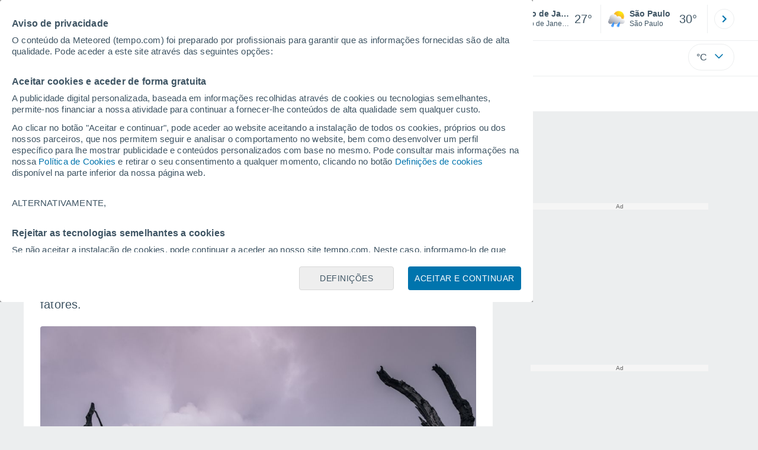

--- FILE ---
content_type: text/html; charset=UTF-8
request_url: https://www.tempo.com/noticias/actualidade/as-arvores-podem-viver-para-sempre-biometeorologia-climatologia.html
body_size: 36070
content:
<!doctype html> <html lang="pt-BR" id="meteored_page"> <head><script>var user_country="US";</script> <title>As árvores podem viver para sempre?</title> <meta charset="UTF-8"> <link rel="dns-prefetch" href="https://services.meteored.com"> <link rel="preconnect" href="https://services.meteored.com"> <link rel="preconnect" href="https://cmp.meteored.com"> <link rel="dns-prefetch" href="https://cmp.meteored.com"> <link rel="preconnect" href="https://securepubads.g.doubleclick.net"> <link rel="dns-prefetch" href="https://securepubads.g.doubleclick.net"> <link rel="preconnect" href="https://www.googletagmanager.com"> <link rel="dns-prefetch" href="https://www.googletagmanager.com"> <meta name="description" content="Segundo vários pesquisadores, as árvores têm potencial para viver indefinidamente, contudo, devido aos desastres naturais tal não acontece."> <meta name="keywords" content="Árvores, Desastres naturais, Ambiente, mudanças climáticas, incêndios"> <meta name="robots" content="index, follow, max-image-preview:large"> <link rel="canonical" href="https://www.tempo.com/noticias/actualidade/as-arvores-podem-viver-para-sempre-biometeorologia-climatologia.html"> <link rel="alternate" href="https://www.tempo.pt/noticias/actualidade/as-arvores-podem-viver-para-sempre-biodiversidade.html" hreflang="pt-pt"> <link rel="alternate" href="https://www.tempo.com/noticias/actualidade/as-arvores-podem-viver-para-sempre-biometeorologia-climatologia.html" hreflang="pt"> <link rel="alternate" href="https://www.meteored.mx/noticias/ciencia/pueden-los-arboles-vivir-para-siempre-bilogia-ecologia-agronomia-ciencia-vegetacion-mundial-plantas.html" hreflang="es-mx"> <link rel="alternate" href="https://www.meteored.cl/noticias/actualidad/los-arboles-tienen-potencial-de-vivir-para-siempre.html" hreflang="es-cl"> <meta http-equiv="X-UA-Compatible" content="IE=edge"> <meta name="viewport" content="width=device-width, initial-scale=1, minimum-scale=1, maximum-scale=2, user-scalable=yes"> <link rel="manifest" href="https://www.tempo.com/manifest.json"> <meta name="mobile-web-app-capable" content="yes"> <link rel="icon" type="image/png" sizes="48x48" href="https://www.tempo.com/favicon.png"> <link rel="apple-touch-icon" href="https://www.tempo.com/favicon.png"> <meta name="msapplication-square70x70logo" content="https://www.tempo.com/img/icon/small_tile.png"> <meta name="msapplication-square150x150logo" content="https://www.tempo.com/img/icon/medium_tile.png"> <meta name="msapplication-wide310x150logo" content="https://www.tempo.com/img/icon/wide_tile.png"> <meta name="msapplication-square310x310logo" content="https://www.tempo.com/img/icon/large_tile.png"> <link rel="alternate" type="application/rss+xml" title="Tempo.com - Meteored" href="https://www.tempo.com/feed/"> <meta property="fb:app_id" content="1542502069333743"> <meta property="og:locale" content="pt_BR"> <meta property="og:type" content="article"><meta property="og:site_name" content="Tempo.com | Meteored"> <meta property="og:url" content="https://www.tempo.com/noticias/actualidade/as-arvores-podem-viver-para-sempre-biometeorologia-climatologia.html"> <meta property="og:title" content="As árvores podem viver para sempre?"> <meta property="og:description" content="Segundo vários pesquisadores, as árvores têm potencial para viver indefinidamente, contudo, devido aos desastres naturais tal não acontece."> <meta property="og:image" content="https://services.meteored.com/img/article/as-arvores-podem-viver-para-sempre-1640645821001_1280.jpg"> <meta property="og:image:width" content="1280"> <meta property="og:image:height" content="900"> <meta name="twitter:card" content="summary_large_image"> <meta name="twitter:site" content="@MeteoredBR"> <meta name="twitter:url" content="https://www.tempo.com/noticias/actualidade/as-arvores-podem-viver-para-sempre-biometeorologia-climatologia.html"> <meta name="twitter:title" content="As árvores podem viver para sempre?"> <meta name="twitter:description" content="Segundo vários pesquisadores, as árvores têm potencial para viver indefinidamente, contudo, devido aos desastres naturais tal não acontece."> <meta name="twitter:image" content="https://services.meteored.com/img/article/as-arvores-podem-viver-para-sempre-1640645821001_1280.jpg"> <meta name="news_keywords" content="Árvores, Desastres naturais, Ambiente, mudanças climáticas, incêndios"><meta name="article:publisher" content="https://www.facebook.com/meteoredofficial"><meta name="article:tag" content="Árvores, Desastres naturais, Ambiente, mudanças climáticas, incêndios"><meta name="article:section" content="Atualidade"><meta name="article:published_time" content="2021-12-28T20:30:53+00:00"><meta name="article:modified_time" content="2021-12-28T20:30:53+00:00"> <meta property="mrf:tags" content="international_origin:pt"> <meta property="mrf:tags" content="international:manual"> <meta property="mrf:tags" content="article_type:article"> <meta property="mrf:sections" content="Trending"> <meta name="supported-media" content="only screen and (min-width: 768px)"> <script type="application/ld+json"> { "@context": "https://schema.org", "@graph": [ { "@type": "NewsArticle", "headline": "As árvores podem viver para sempre?", "keywords": "Árvores, Desastres naturais, Ambiente, mudanças climáticas, incêndios", "datePublished": "2021-12-28T20:30:53+00:00", "dateModified": "2021-12-28T20:30:53+00:00", "timeRequired": "PT255S", "mainEntityOfPage": "https://www.tempo.com/noticias/actualidade/as-arvores-podem-viver-para-sempre-biometeorologia-climatologia.html", "description": "Segundo vários pesquisadores, as árvores têm potencial para viver indefinidamente, contudo, devido aos desastres naturais tal não acontece.", "articleSection": "Atualidade", "publisher": { "@type": "Organization", "url": "https://www.tempo.com/", "name": "Tempo.com", "sameAs": [ "https://www.facebook.com/meteoredofficial", "https://twitter.com/MeteoredBR", "https://www.youtube.com/c/MeteoredOfficial", "https://www.instagram.com/meteoredbr_/", "https://www.linkedin.com/company/meteored/", "https://flipboard.com/@meteoredbr/tempo-5qc05t7lz"], "contactPoint": { "@type": "ContactPoint", "url": "https://www.tempo.com/contacto.html", "contactType": "customer support" }, "logo": { "@type": "ImageObject", "url": "https://www.tempo.com/css/v3/svgs/logos/img/br.png", "width": "600", "height": "60" } }, "author": { "@type": "Person", "name": "Paula Gonçalves", "description": "Paula Gonçalves é Licenciada em Geografia (2014) e Mestre em Sistemas de Informação Geográfica e Planejamento de Território (2016) pela Faculdade de Letras da Universidade do Porto, onde encontrou o fascínio pela Cartografia, Climatologia aplicada, Saúde Pública e Riscos Naturais.Desde o término da licenciatura, se viu envolvida em projetos de pesquisa relacionados com climatologia, como a participação no projeto internacional Citizen Sensing - urban climate resilience through participatory risk management systems, entre 2018 e 2020. Participou e apresentou trabalhos em diversas conferências nacionais e internacionais relacionadas com a sua especialização. Teve o privilégio, em 2017, de lecionar Climatologia Aplicada, como assistente convidada, na Faculdade de Letras da Universidade do Porto. É, também, membro-fundadora da Associação Portuguesa Para os Sistemas de Informação Geográfica.De todos os trabalhos científicos publicados, destaca-se a sua participação como co-autora nos livros O(s) Climas de Gaia e Plano Metropolitano de Adaptação às Alterações Climáticas: Metroclima. Porto.Atualmente é técnica-Geógrafa no Gabinete Técnico Florestal no Município de Vale de Cambra.", "url": "https://www.tempo.com/autor/paula-goncalves/", "jobTitle": "Geógrafa", "sameAs": [ "https://www.linkedin.com/in/paulagoncalves1993/" ], "image": { "@type": "ImageObject", "url": "https://www.tempo.com/css/images/new/redactor/paula-goncalves.jpg", "width": "80", "height": "80" } }, "image": [ { "@type": "ImageObject", "url": "https://services.meteored.com/img/article/as-arvores-podem-viver-para-sempre-1640645821001_1280.jpg", "width": "1280", "height": "900" }, { "@type": "ImageObject", "url": "https://services.meteored.com/img/article/as-arvores-podem-viver-para-sempre-1640646390884_1280.jpg", "width": "1280", "height": "900" } ] } ] } </script> <!--[if lt IE 8]><script>document.getElementsByTagName('html')[0].className="js";</script><![endif]--> <style media="all">html,body,div,span,article,aside,main,nav,section{margin:0;padding:0;border:0;outline:0;font-size:100%;vertical-align:baseline;background:rgba(0,0,0,0)}object,iframe,h1,h2,h3,h4,h5,p,blockquote,pre,abbr,address,cite,code,del,em,img,q,small,strong,sub,sup,var,b,i,dl,dt,dd,ol,ul,li,fieldset,form,label,table,tbody,tfoot,thead,tr,th,td,figcaption,figure,footer,header,time,audio,video{margin:0;padding:0;border:0;outline:0;font-size:100%;vertical-align:baseline;background:rgba(0,0,0,0)}img{display:block}body{line-height:1}article,aside,details,figcaption,figure,footer,header,hgroup,menu,main,nav,section{display:block}nav ul,ul,li{list-style:none}blockquote,q{quotes:none}blockquote:before,blockquote:after,q:before,q:after{content:"";content:none}a{margin:0;padding:0;font-size:100%;vertical-align:baseline;background:rgba(0,0,0,0)}ins{background-color:#efefef;color:#000;text-decoration:none}mark{font-weight:bold;font-style:italic;color:#000;background-color:#efefef}del{text-decoration:line-through}abbr[title],dfn[title]{border-bottom:1px dotted;cursor:help}table{border-collapse:collapse;border-spacing:0}hr{display:block;height:1px;border:0;border-top:1px solid #eceeef;margin:1em 0;padding:0}input,select{vertical-align:middle}button{background:rgba(0,0,0,0);border:none;padding:0}html,body{min-height:100%;height:auto;font-family:Arial,Helvetica,sans-serif;font-size:16px;text-align:center;box-sizing:border-box}html>*,body>*{text-align:left}a{text-decoration:none;color:#0074ad;cursor:pointer}.pie-txt{background-color:#fff;color:#3e5463}.corp{color:#009ee2}.fondo-corp{background-color:#e5f5fc !important}body:not(.mr-dm) #dailymotion-pip-small-viewport{--position-top: 56px}.arrow svg:hover{opacity:.5}.text-hv:hover{opacity:.5}.imagen{position:relative}#predLoad{display:none}.title-h1{font-weight:700;color:#3e5463;font-size:32px;line-height:1.1}.title-h2{font-weight:700;color:#3e5463;font-size:22px;line-height:27px}.title-mod{font-weight:bold;font-size:20px;line-height:27px;color:#3e5463}.title-link{font-weight:bold;font-size:14px;line-height:16px;color:#0074ad;white-space:nowrap;cursor:pointer}.title-link:hover{opacity:.5}.text-0{font-size:16px;line-height:20px;font-weight:bold;color:#3e5463}.text-0 p{font-weight:400}.text-0 a{color:#3e5463}.text-princ{color:#3e5463;font-weight:700;font-size:14px;line-height:16px}.text-sec{font-size:12px;line-height:18px}.subtitle{color:#3e5463;line-height:22px;font-size:1rem;font-weight:400}.subtitle a,.subtitle-s a{color:#3e5463}.subtitle-s{color:#3e5463;font-size:14px;font-weight:400;line-height:20px}.subtitle-m{color:#4c5962;font-size:1rem;font-weight:400;line-height:20.8px}.subtitulo-art,.subtitulo-video{font-weight:400;line-height:26px;font-size:17px;color:#3e5463;letter-spacing:.18px}.text_descrip{margin-top:1rem;letter-spacing:.03rem;font-size:15px;line-height:21.8px}.titulo_video{position:absolute;bottom:.5rem;left:.5rem;font-weight:bold;color:#fff;z-index:2}.texto-1,.texto-2,.texto-3,.texto-5{line-height:1.25;color:#444}.texto-1{font-size:12px}.texto-2{font-size:14px}.texto-5{font-size:20px}.text-fixed-2{display:-webkit-box;-webkit-box-orient:vertical;-webkit-line-clamp:2;overflow:hidden;text-overflow:ellipsis}.text-fixed-4{display:-webkit-box;-webkit-box-orient:vertical;-webkit-line-clamp:4;overflow:hidden;text-overflow:ellipsis}.txt-strng{font-weight:bold}.titulo-0{font-weight:700;line-height:1.1;color:#3e5463;font-size:16px}@media(max-width: 1023px){.titulo-0{font-size:15px}}.titulo-1{font-weight:700;line-height:1.1;color:#3e5463;font-size:18px}@media(max-width: 1023px){.titulo-1{font-size:17px}}.titulo-3-5{font-weight:700;line-height:1.1;color:#3e5463;font-size:24px}h1,h2,h3,h4,h5{cursor:default}.row{display:flex;flex-direction:row;align-items:center}.cmp_gdpr .row{align-items:initial}.col{display:flex;flex-direction:column;justify-content:center}.col-s{gap:.25rem}.flex-end{display:flex;justify-content:flex-end}.item-row{flex:1}@media(min-width: 1024px)and (max-width: 1279px){.item-row{max-width:322px;min-width:322px}}@media(min-width: 1280px){.item-row{max-width:388px;min-width:388px}}@media(max-width: 1023px){.item-row{flex-basis:100%}}.item-principal{flex:2}@media(min-width: 1024px)and (max-width: 1279px){.item-principal{max-width:664px}}@media(min-width: 1280px){.item-principal{max-width:794px}}@media(max-width: 1023px){.item-principal{width:calc(100vw - 10px)}}.cont-izq{margin-right:1.25rem}@media(max-width: 1023px){.cont-izq{margin-right:0}}.cont-der{margin-left:1.25rem}@media(max-width: 1023px){.franjas .item-principal{width:calc(100vw - 10px);margin-left:0 !important;margin-right:0 !important;flex:auto}}@media(max-width: 1023px){.franjas .item-row{display:flex;flex-direction:row;flex-wrap:wrap}.franjas .item-row>aside{flex:1}.franjas .item-row>aside:first-child{margin-right:.5rem}.franjas .item-row .rrss{flex-basis:100%}}.flex-r{display:flex;justify-content:space-between;flex-direction:row;align-items:center}.flex-w{display:flex;justify-content:space-between;flex-direction:row}.flex-w:not(.triple){flex-wrap:wrap}.flex-c{display:flex;justify-content:space-between;flex-direction:column;align-items:center}.flex-top{display:flex;flex-direction:row;align-items:flex-start}.center{display:flex;justify-content:center;align-items:center}.cont{margin-top:.75rem}.cont-s{margin-top:.5rem}.m-btm-m{margin-bottom:.5rem}.col-2{column-count:2}.gapm{gap:.75rem}.gaph{gap:.35rem}.container{margin:0 auto}@media(min-width: 1024px)and (max-width: 1279px){.container{width:1004px}}@media(min-width: 1280px){.container{width:1200px}}.container.franjas{margin-top:1.125rem}@media(max-width: 1023px){.container{width:auto;margin:0 5px}.container.franjas{margin-top:.75rem}}.tarjeta{-moz-box-sizing:border-box;-webkit-box-sizing:border-box;box-sizing:border-box;display:block;padding:1rem;background-color:#fff;border:1px solid #eceeef;border-radius:4px}.tarjeta.oscura{background-color:#4b4b4d;border:1px solid #4b4b4d}.tarjeta.oscura .titular,.tarjeta.oscura .autor,.tarjeta.oscura time{color:#fff}.grid-container-7{display:grid;grid-template-columns:repeat(7, 1fr);grid-gap:.688rem}.grid-item{text-align:center;background-color:#fff;box-sizing:border-box;border-radius:.25rem;padding:1rem .5rem}.triple>*:not(:last-child){margin-right:18px}@media(max-width: 1023px){.triple>*:not(:last-child){margin-right:.5rem}}.grid-4-minicards{display:grid;grid-template-columns:repeat(auto-fit, 140px);column-gap:18px;row-gap:15px}@media(min-width: 1280px){.grid-4-minicards{grid-template-columns:repeat(auto-fit, 175px)}}.grid-4{display:grid;grid-template-columns:repeat(4, 1fr);column-gap:1rem}.grid-3{display:grid;grid-template-columns:repeat(3, 1fr);column-gap:1rem}.grid-2{display:grid;grid-template-columns:repeat(2, 1fr);column-gap:1rem;row-gap:.5rem}.column{display:flex;flex-direction:column;justify-content:flex-start;margin-right:37px}.flex-1{flex:1}.flex-1m{flex:1.5}.modulo-aviso,.descarga-app,.promociones,.hub{height:64px;cursor:pointer}@media(max-width: 1023px){.art_principal{flex-direction:column}}.hidden{display:none}.card{background-color:#fff;box-sizing:border-box;border-radius:.25rem;padding:1.125rem}@media(min-width: 1024px){.card{margin-bottom:1.125rem}}@media(max-width: 1023px){.card{margin-bottom:.75rem}}@media(max-width: 320px){.card{margin:.5rem 0}}.card--bottom{border-radius:0 0 .25rem .25rem;margin:0;padding:.75rem}body.cards{background-color:#eceeef}.mrf-article-body.card{padding-top:24px;padding-left:28px;padding-right:28px}.ciudades-seleccionadas{position:relative;display:flex;align-items:center}.ciudades-seleccionadas .fav-carrusel-izq{position:absolute;left:0;z-index:2;display:none}.ciudades-seleccionadas .fav-carrusel-der{position:absolute;right:0;display:flex}.ciudades-seleccionadas .fav-carrusel-der.tope{opacity:.5;pointer-events:none}.ciudades-seleccionadas ul.favoritos{display:flex;-moz-box-sizing:border-box;-webkit-box-sizing:border-box;box-sizing:border-box;-webkit-box-flex:0 0 auto;-ms-flex:0 0 auto;flex:0 0 auto;width:370px;overflow-x:scroll;scrollbar-width:none;min-width:100px;height:48px;margin:0 35px}.ciudades-seleccionadas ul.favoritos::-webkit-scrollbar{display:none}.ciudades-seleccionadas ul.favoritos>*{-webkit-box-flex:0 0 180px;-ms-flex:0 0 180px;flex:0 0 180px;position:relative;width:180px;cursor:pointer}.ciudades-seleccionadas ul.favoritos>* .eliminar{position:absolute;right:0;bottom:0;padding:0;display:none;-webkit-box-align:center;-ms-flex-align:center;align-items:center;-webkit-box-pack:center;-ms-flex-pack:center;justify-content:center;height:100%;width:45px;border-left:1px solid #eceeef;background-color:#dcdcdc}.ciudades-seleccionadas ul.favoritos>* .eliminar svg{fill:#fff;width:30px;height:30px}.ciudades-seleccionadas ul.favoritos>* .eliminar svg:hover{fill:#0074ad}.fav-carrusel-der.icon,.fav-carrusel-izq.icon{width:2rem;height:2rem;background-color:#fff;border-radius:50%;border:1px solid #eceeef;justify-content:center;align-items:center}.fav-carrusel-der.icon:hover,.fav-carrusel-izq.icon:hover{background-color:#eceeef}.header-logo{position:relative;flex:1;max-width:15rem;text-decoration:none;min-width:10rem}.header-logo img{width:100%;height:auto}.menu{height:64px;vertical-align:middle}.line{border-bottom:1px solid #eceeef;padding-bottom:.25rem}.buscador{display:flex;position:relative}.buscador input{border-radius:25px 0 0 25px;border:1px solid #eceeef;padding:0 1rem;border-right:0;width:100%}.buscador input ::placeholder{color:#8b98a1;font-size:1rem;font-weight:400}.buscador input:focus{outline:0;cursor:pointer}.buscador input:hover{cursor:pointer}.buscador button{border-radius:0 25px 25px 0;border:1px solid #eceeef;border-left:0;height:54px;padding:1rem}.navegacion{position:relative}.nav{position:relative;width:calc(100% - 128px)}.nav ul{height:55px;overflow:scroll;width:100%;white-space:nowrap;gap:30px}@media(max-width: 1023px){.nav ul{justify-content:flex-start;width:calc(100vw - 125px);margin-right:100px;margin-left:25px}.nav ul.blurred:after{height:55px;right:100px}}@media(min-width: 1024px)and (max-width: 1279px){.nav ul{width:800px;justify-content:left}.nav ul.blurred:after{height:55px}}.nav ul::-webkit-scrollbar{display:none}@media(min-width: 1024px)and (max-width: 1279px){.nav li:last-child{padding-right:50px}}.nav .text-princ a{color:#3e5463;display:inline-flex;align-items:center}.nav .text-princ a:hover{opacity:.5}.header{width:100%;position:relative;background-color:#fff;z-index:9}#capaBuscador{flex:1;max-width:480px;margin-left:70px;margin-right:35px;min-width:200px}@media(max-width: 1024px){#capaBuscador{margin-left:auto;margin-right:auto;min-width:auto}}.lugar{margin-left:6px;margin-right:.5rem}.lugar .text-sec{font-weight:400}.favorito .row{height:100%;margin:0 .5rem;margin-left:10px}.favorito::after{position:absolute;height:48px;width:1px;background-color:#eceeef;right:0;content:"";top:0}.datos{width:calc(100% - 40px);color:#3e5463}.lugar{width:65%}.lugar>*{display:block;overflow:hidden;white-space:nowrap;text-overflow:ellipsis}#unidadesMedicion,#unidades{display:none}#buttonSetting{display:flex;align-items:center;justify-content:space-between;border:1px solid #eceeef;border-radius:25px;width:100%;max-width:50px;padding:.5rem .8rem;right:0;position:absolute;z-index:2;background:#fff}#buttonSetting:hover{background:#f6f7f7;cursor:pointer}#buttonSetting:hover span{opacity:.5}#buttonSetting .uTemp{color:#3e5463}#buttonSetting .icono{color:#0074ad}#buttonSetting.with-login{right:50px}.favoritos .temperatura{font-size:1.25rem;height:48px;width:30%;display:flex;align-items:center;justify-content:center;box-sizing:border-box}.login{right:0;position:absolute;cursor:pointer}.login .box{border:1px solid #eceeef;border-radius:50%;padding:.5rem}.login .box:hover{border:1px solid #0074ad}.circle-avatar{width:42px;height:42px;border-radius:50%;background-color:#0074ad;display:flex;justify-content:center;align-items:center;color:#fff;font-size:14px}.circle-avatar:hover{opacity:.7}.capa-unidades{-moz-box-sizing:border-box;-webkit-box-sizing:border-box;box-sizing:border-box;z-index:10;display:none;padding:15px;background-color:#fff;position:absolute;top:100%;right:0;width:320px;height:auto;box-shadow:0px 2px 4px}.capa-unidades .magnitudes{display:-webkit-box;display:-ms-flexbox;display:flex;-webkit-box-orient:vertical;-webkit-box-direction:normal;-ms-flex-direction:column;flex-direction:column;-webkit-box-pack:space-evenly;-ms-flex-pack:space-evenly;justify-content:space-evenly;-webkit-box-align:center;-ms-flex-align:center;align-items:center;width:100%;height:100%}.capa-unidades .magnitud{display:-webkit-box;display:-ms-flexbox;display:flex;-ms-flex-wrap:wrap;flex-wrap:wrap;width:100%;margin-bottom:15px}.capa-unidades .nombre-magnitud{width:100%;margin-bottom:5px;font-size:.6875rem;font-weight:700;text-transform:uppercase;color:#666}.capa-unidades .unidad{-moz-box-sizing:border-box;-webkit-box-sizing:border-box;box-sizing:border-box;flex:auto;height:40px;margin-right:5px;font-size:.8125rem;font-weight:700;text-align:center;line-height:38px;color:#444;border:1px solid #eceeef;border-radius:4px;cursor:pointer}.capa-unidades .unidad:last-child{margin-right:0}.capa-unidades .unidad.activa{background-color:#efefef;cursor:default}.capa-unidades .aceptar{-moz-box-sizing:border-box;-webkit-box-sizing:border-box;box-sizing:border-box;font-size:.8125rem;font-weight:bold;text-align:center;color:#0074ad;border:1px solid #0074ad;border-radius:20px;height:40px;padding:0 40px;cursor:pointer;line-height:38px}.mini-card:hover{background-color:rgba(197,204,208,.3)}.play-container{position:absolute;width:100%;height:100%;top:0;display:flex;align-items:center;justify-content:center}.play-generic-small{transform:scale(0.67)}.play-black,.play-black-big{background-image:url("data:image/svg+xml,%3Csvg xmlns='http://www.w3.org/2000/svg' viewBox='0 0 48 36' xml:space='preserve'%3E%3Cpath d='M2 0h44c1.1 0 2 .9 2 2v32c0 1.1-.9 2-2 2H2c-1.1 0-2-.9-2-2V2C0 .9.9 0 2 0z' style='fill:%231a1a1a;fill-opacity:.8'/%3E%3Cpath d='m27.6 17-5.5-3.2c-.8-.5-1.9.1-1.9 1.1v6.3c0 1 1 1.5 1.9 1.1l5.5-3.2c.8-.4.8-1.6 0-2.1zm7.6-10.9h-22c-2.2 0-4 1.8-4 4v16c0 2.2 1.8 4 4 4h22c2.2 0 4-1.8 4-4v-16c0-2.2-1.8-4-4-4zm2 20c0 1.1-.9 2-2 2h-22c-1.1 0-2-.9-2-2v-16c0-1.1.9-2 2-2h22c1.1 0 2 .9 2 2v16z' style='fill:%23fff'/%3E%3C/svg%3E%0A");border-bottom-right-radius:.25rem;position:absolute;right:0;bottom:0}.play-black{width:42px;height:32px}.play-black-big{width:62px;height:46px}.play-generic,.play-generic-small{background-image:url("data:image/svg+xml,%3Csvg xmlns='http://www.w3.org/2000/svg' width='48' height='48' viewBox='0 0 48 48' xml:space='preserve'%3E%3Ccircle cx='24' cy='24' r='24' style='fill:%23fff'/%3E%3Cpath d='m20.5 15.2 10.8 7.2c1.1.7 1.2 2.2.2 3l-11 7.3c-1.2.7-2.7-.2-2.7-1.6V16.8c0-1.4 1.5-2.3 2.7-1.6z' style='fill-rule:evenodd;clip-rule:evenodd;fill:%230074ad'/%3E%3C/svg%3E");width:48px;height:48px}.miniatura-portada:hover,.miniatura:hover,.imagen:hover{cursor:pointer}.miniatura-portada:hover .play-generic,.miniatura-portada:hover .play-generic-small,.miniatura:hover .play-generic,.miniatura:hover .play-generic-small,.imagen:hover .play-generic,.imagen:hover .play-generic-small{background-color:#fff;background-clip:padding-box;border:6px solid hsla(0,0%,100%,.5);border-radius:50%}#buttonSetting{box-sizing:content-box}#buttonSetting *{box-sizing:content-box}.miga{display:flex;flex-direction:row;overflow-x:scroll;margin:0;padding:0;list-style:none;margin-top:.75rem}.miga::-webkit-scrollbar{display:none}.miga li{font-size:.875rem;white-space:nowrap;line-height:1rem}.miga li:after{content:url("data:image/svg+xml;charset=UTF-8,%3csvg width='6' height='10' viewBox='0 0 6 10' fill='none' xmlns='http://www.w3.org/2000/svg'%3e%3cpath d='M1 9L5 5L1 1' stroke='%238B98A1' stroke-width='1.5' stroke-linecap='round' stroke-linejoin='round'/%3e%3c/svg%3e ");color:#8b98a1;padding-right:11px;padding-left:8px}.miga li:last-child{padding-right:0;color:#3e5463}.miga li:last-child:after{display:none}.miga li:last-child:hover{text-decoration:none}.miga li a:hover{text-decoration:underline}.cards .miga{margin-bottom:.75rem}.cards .miga:after{content:"";position:absolute;bottom:0;right:0;height:100%;pointer-events:none;width:1.875rem;background:linear-gradient(270deg, #ECEEEF 17.77%, rgba(255, 255, 255, 0) 97.59%)}.contenedor-miga{position:relative;overflow:hidden;width:100%}.contenedor-miga .miga{-ms-flex-wrap:nowrap;flex-wrap:nowrap}.contenedor-miga .miga li:last-child{padding-right:1rem}.encabezado-vista-horas .contenedor-miga{width:calc(100% - 32px)}.miga-menu{display:none}#bannerDerPC{max-width:300px;min-width:300px;width:300px;margin:0 auto;display:grid;gap:.75rem}@media only screen and (max-width: 1023px){#bannerDerPC{display:none}}.robapaginas-portada .creatividad{position:relative;width:300px}.robapaginas-portada .creatividad:after{position:absolute;top:0;left:0;z-index:2;width:100%;height:11px;font-size:10px;line-height:11px;text-align:center;color:#666;background-color:#f5f5f5;content:"Ad"}.robapaginas-portada.segundo-articulo-ram{margin-bottom:60px}#bannerDerPC0,#bannerDerPC1,#bannerDerPC2{height:250px;text-align:center;padding-top:11px}#bannerPC0,#bannerPC1{display:flex;align-items:center;justify-content:center}#ad_right3,#ad_bottom{padding-top:0;height:250px;margin-bottom:1.125rem}.publicidad-pie-lm{margin-top:1.5rem}#ad_top{height:90px}.creatividad-sup{display:flex;align-items:center;justify-content:center;padding:.75rem 0}@media(max-width: 1023px){#bannerSupPC{overflow:hidden}}@media(min-width: 1660px){#bannerSupPC:not(.publi-top) #ad_top{display:none}}.pub_vert{max-width:300px;min-width:300px;width:300px;height:600px;margin:0 auto;display:flex;justify-content:center}@media(min-width: 1660px){.container_sticky{position:absolute;width:calc((100% - 1200px)/2);left:0;padding-top:1.5rem}#bannerIzqPC{height:600px;margin:auto;display:flex;justify-content:center}}@media only screen and (min-width: 1660px)and (max-width: 1659px){#bannerIzqPC #ad_left3{display:none}}@media only screen and (min-width: 1660px)and (min-width: 1660px)and (max-width: 1739px){#bannerIzqPC #ad_left3{width:120px}}@media only screen and (min-width: 1660px)and (min-width: 1740px)and (max-width: 2019px){#bannerIzqPC #ad_left3{width:160px}}@media only screen and (min-width: 1660px)and (min-width: 2020px){#bannerIzqPC #ad_left3{width:300px}}.ad-dailymotion{min-height:15.625rem}.video-ad.news #ad-dailymotion{margin-top:.75rem}.meteo-maps #bannerIzqPC{margin-left:1rem;margin-top:-0.5rem}.divMovG{text-align:center;padding:0 !important;contain:content;margin-bottom:0}.divMovG.margin_neg{margin:0 -8px 8px -8px}@keyframes donut-spin{0%{transform:rotate(0deg)}100%{transform:rotate(360deg)}}.video-ad{margin-bottom:1rem}.link_basic{color:#0074ad}.link_basic:hover{opacity:.5}.link_bold{color:#0074ad;font-weight:bold}.link-activo{color:#3e5463}.ver-mas{display:-webkit-box;display:-ms-flexbox;display:flex;justify-content:flex-end;align-items:center;margin-top:7px}.ver-mas svg{margin-left:9px}.blurred:after{content:"";width:1.875rem;bottom:0;position:absolute;display:inline-block;border-radius:4px;background:linear-gradient(270deg, #FFF 17.77%, rgba(255, 255, 255, 0) 98.59%);right:0}.blurred:before{left:-1px;content:"";width:1.875rem;bottom:0;position:absolute;display:inline-block;border-radius:4px;background:linear-gradient(90deg, #FFF 17.77%, rgba(255, 255, 255, 0) 98.59%)}.blurred{overflow-x:scroll;width:100%;white-space:nowrap;gap:.5rem}.blurred>*{flex:0 0 auto}.blurred::-webkit-scrollbar{display:none}.ulCarrusel{white-space:nowrap;gap:.5rem}.ulCarrusel li:after{content:"|";color:rgba(197,204,208,.6);margin-left:2px;font-weight:100}.ulCarrusel li:last-child:after{content:""}.carrusel{position:relative}.list-basic{padding-left:1rem}.list-basic li{list-style:disc;font-size:.875rem;line-height:1.5rem}.list-basic li a{color:#0074ad;font-weight:bold;font-size:14px}.list-basic li::marker{color:rgba(197,204,208,.6)}.lists li:before{position:absolute;left:-1rem;margin-top:.5rem;width:.5rem;height:.5rem;background-color:#c5ccd0;border-radius:.25rem;content:""}.lists li{position:relative;margin-bottom:.75rem;list-style:none;display:flex;align-items:flex-start}.lists li:last-child{margin-bottom:0}.lists span{color:#3e5463;font-size:14px;padding-left:.25rem;white-space:nowrap}.instagram{background-image:linear-gradient(to bottom, #833BC8, #CE3D88, #FF704A, #FB5347)}.rrss{margin-top:.5rem;justify-content:left}.rrss .flex-r{margin-top:.625rem;margin-bottom:.25rem}.rrss .circle{height:2rem;width:2rem;margin-right:.25rem}.rrss .circle:last-child{margin-right:0}.rrss svg{fill:#fff}.por-horas-share img{border-radius:50%}.por-horas-share .email img{border:1px solid #3e5463}.icono svg{width:24px;height:24px;line-height:0}.circle{border-radius:50%}.img-card{border-radius:.25rem}.img-card img{border-radius:.25rem}.modulo-aviso .img-card{display:flex}.img-circle img{border-radius:.25rem;width:100%;height:100%;object-fit:cover}.data-noticia .info-autor{display:flex;align-items:center;margin-right:1rem}.data-noticia .info-autor .icono{width:1rem;height:1rem;padding:.25rem;display:inline-block}.data-noticia .info-autor .enlace_rrss{height:1.375rem;margin-top:-10px}.data-noticia .info-autor .enlace_rrss>*{display:block;width:32px;height:32px;transform:scale(0.7)}.data-noticia .info-autor .nombre{font-weight:700;letter-spacing:.011px;font-size:13px}.data-noticia .info-autor .nombre_pais{font-size:12px;line-height:1rem;letter-spacing:.14px}.data-noticia{display:flex;margin-top:1rem;align-items:center;margin-bottom:2rem}.data-noticia .avatar{width:32px;height:34px;margin-right:1rem}.data-noticia .avatar img{border-radius:50%;border:2px solid #eceeef}.data-noticia .rr-ss{display:flex;margin-left:2rem}.data-noticia time{white-space:nowrap;font-size:12px;line-height:16px;letter-spacing:.14px}.data-noticia .cronometro{margin-right:.25rem}.data-noticia .tiempo-lectura{display:flex;margin-left:auto;align-items:center;font-size:11px}.icono{width:24px;height:24px;line-height:0;display:block}.icono svg{width:inherit;height:100%}.icono.s{width:18px;height:18px}.icono.l{width:32px;height:32px}.icono.xl{width:40px;height:40px}.icono.xxl{width:48px;height:48px}.icono.xxxl{width:64px;height:64px}.icono-aviso{display:inline-block;width:30px;height:24px;line-height:0}.icono-aviso svg{width:100%;height:100%;margin:0 auto}.icono-mas{position:relative;display:flex;justify-content:center;align-items:center;width:24px;height:24px;transition:all .3s ease-in-out}.icono-mas svg{fill:#0074ad}.icono-mas.open{transform:rotate(180deg)}.circle{border-radius:50%}button.boton{border:0}.botonera{margin-left:auto;height:1.5rem}.botonera .shared{position:relative;display:block}.boton-video{position:absolute;top:50%;left:50%;transform:translate(-50%, -50%);z-index:1}.boton-video svg{transform:scale(0.75)}.bt-submit{background-color:#0074ad;border:1px solid #0074ad;color:#fff;font-size:14px;padding-top:.75rem;padding-bottom:.75rem;font-weight:bold;text-transform:uppercase;border-radius:.25rem}.bt-submit:hover{opacity:.5;cursor:pointer}.play-basic{background-image:url("data:image/svg+xml,%3Csvg width='48' height='48' xmlns='http://www.w3.org/2000/svg' viewBox='0 0 48.81 49'%3E%3Cpath class='cls-1' d='m24.3,2.37C12.08,2.37,2.18,12.28,2.18,24.5s9.91,22.13,22.13,22.13,22.13-9.91,22.13-22.13S36.53,2.37,24.3,2.37Zm-4.23,31.36V15.27l14,9.23-14,9.23Z' fill='%23FFF' fill-rule='evenodd'%3E%3C/path%3E%3C/svg%3E")}.text_seccion_art{font-size:12px;letter-spacing:.18px;text-transform:uppercase;margin-bottom:10px;padding:4px;border-radius:2px;width:fit-content;display:block;color:#3e5463;background-color:#eceeef}.frase-destacada{color:#3e5463;position:relative;padding:0 50px;font-size:1.125rem;font-weight:700;font-style:italic;line-height:1.2;letter-spacing:.03rem;margin-bottom:30px}.frase-destacada .abre,.frase-destacada .cierra{position:absolute;width:40px;height:40px}.frase-destacada .abre{top:0;left:0}.frase-destacada .cierra{bottom:0;right:0}.texto-destacado{position:relative;padding:20px;font-size:1.125rem;font-weight:400;letter-spacing:.03rem;color:#3e5463;margin-bottom:30px;line-height:21.8px}.texto-destacado:before,.texto-destacado:after{width:25px;height:25px;border:2px solid #0074ad;content:""}.texto-destacado:before{position:absolute;top:0;left:0;border-right:0;border-bottom:0}.texto-destacado:after{position:absolute;right:0;bottom:0;border-top:0;border-left:0}.header_submenu{display:flex}.submenu{color:#0074ad;font-size:14px;width:100%;text-transform:uppercase;position:relative;overflow-x:scroll;overflow-y:hidden;scroll-snap-type:x mandatory;scroll-padding:5%}.submenu .activo{font-weight:bold}.submenu ul.row{gap:10px}.submenu li{display:inline-block}.submenu li:hover{opacity:.5}.submenu li:after{content:"|";color:rgba(197,204,208,.6);padding-left:10px}.submenu li:last-child:after{content:""}.input-disposicion{display:none}.icon-submenu{height:24px}.icon-submenu svg{width:24px;height:24px;display:block;line-height:0;fill:#0074ad}.header_submenu{background-color:#fff;width:100vw;position:relative;display:block}.fecha{position:absolute;color:#fff;right:10px;top:10px;font-size:12px;line-height:18px}.encabezado .fecha{color:#3e5463;top:0;display:block}.sec-articulo .container.franjas{margin-top:0}.sec-articulo figure img{object-fit:inherit;width:100%;height:fit-content;max-height:470px}.sec-articulo .title-h1{line-height:38px}.sec-articulo .subtitulo-art,.sec-articulo .subtitulo-video{margin-top:18px;font-size:20px;line-height:26.8px}.sec-articulo .subtitulo-art ul,.sec-articulo .subtitulo-video ul{position:relative;padding:.5rem;padding-bottom:0;padding-left:1.25rem}.sec-articulo .subtitulo-art li,.sec-articulo .subtitulo-video li{list-style:none;font-size:15px;margin-bottom:.2rem}.sec-articulo .subtitulo-art li:before,.sec-articulo .subtitulo-video li:before{position:absolute;left:0;background-color:#c5ccd0;border-radius:4px;content:"";margin-top:10px;width:6px;height:6px;margin-left:.5rem}.noticia{border-bottom:none !important}.noticia .rrss{margin-bottom:26px}.cuerpo-noticia{position:relative;display:block;max-width:740px;color:#3e5463;box-sizing:border-box;margin:0 auto 30px auto}@media(max-width: 1279px){.cuerpo-noticia{padding:0 22px}}@media(min-width: 1280px){.cuerpo-noticia{padding:0 59px}}@media(max-width: 1023px){.cuerpo-noticia{padding:0 22px}}.cuerpo-noticia #first-image,.cuerpo-noticia #first-video{margin-bottom:1rem;margin-top:24px}@media(max-width: 1279px){.cuerpo-noticia #first-image,.cuerpo-noticia #first-video{margin-left:-22px;margin-right:-22px}}@media(min-width: 1280px){.cuerpo-noticia #first-image,.cuerpo-noticia #first-video{margin-left:-59px;margin-right:-59px}}@media(min-width: 1280px){.cuerpo-noticia #first-image:not(.video-dailymotion) img,.cuerpo-noticia #first-video:not(.video-dailymotion) img{height:493px;max-height:493px}}.cuerpo-noticia>figure:nth-child(2){margin-top:-1px}.cuerpo-noticia>figure,.cuerpo-noticia ul figure{margin-bottom:30px}.cuerpo-noticia img{border-radius:.25rem}.cuerpo-noticia div{letter-spacing:.03rem;line-height:21.8px}.cuerpo-noticia p{letter-spacing:.03rem;margin-bottom:30px;line-height:21.8px}.cuerpo-noticia video{width:100%}.cuerpo-noticia #video_new{position:relative}.cuerpo-noticia figcaption{box-sizing:border-box;width:100%;padding:8px;font-size:12px;line-height:16.08px;letter-spacing:.03rem;border-bottom:1px solid rgba(197,204,208,.6);color:#657682}.cuerpo-noticia .refranes{font-style:italic;line-height:1.3;margin-bottom:30px;padding:0 20px}.cuerpo-noticia .refranes:before{content:'" '}.cuerpo-noticia .refranes:after{content:' "'}.cuerpo-noticia .refranes+.refranes{margin-top:-10px}.cuerpo-noticia .entrevista-title,.cuerpo-noticia .entrevista-respuesta{line-height:1.35;letter-spacing:.03em}.cuerpo-noticia .entrevista-title{font-weight:700;font-style:italic;margin-bottom:10px}.cuerpo-noticia .entrevista-respuesta{margin-bottom:30px}.cuerpo-noticia blockquote{position:relative;font-size:1.125rem;font-style:italic;line-height:1.2;letter-spacing:.03rem;margin-bottom:30px}.cuerpo-noticia ol,.cuerpo-noticia ul{line-height:1.35;letter-spacing:.03em;margin-bottom:30px;padding-left:45px}.cuerpo-noticia ol li,.cuerpo-noticia ul li{margin-bottom:5px}.cuerpo-noticia ol li:last-child,.cuerpo-noticia ul li:last-child{margin-bottom:0}.cuerpo-noticia ol li{list-style:decimal}.cuerpo-noticia ul li{list-style:disc}.cuerpo-noticia table{font-size:.725rem;text-align:center;letter-spacing:.03rem;width:100%;margin-bottom:30px;line-height:16px}.cuerpo-noticia table .text-left{text-align:left}.cuerpo-noticia table .text-right{text-align:right}.cuerpo-noticia table th,.cuerpo-noticia table td{padding:12px 8px}.cuerpo-noticia table th{font-size:.6875rem;font-weight:700;color:#fff;background-color:#3e5463}.cuerpo-noticia table td{border-bottom:1px solid #eceeef}.cuerpo-noticia table .pie-tabla td{color:#666;background-color:#efefef}.cuerpo-noticia figure .formula{width:inherit !important;max-width:100%;text-align:center;margin:auto}.cuerpo-noticia .twitter-tweet{margin:10px auto}.cuerpo-noticia .tweet-cointainer{display:flex;align-items:center}.cuerpo-noticia .video,.cuerpo-noticia .video-dailymotion,.cuerpo-noticia .video_new{position:relative;min-height:auto;border-radius:.25rem;width:auto}.cuerpo-noticia .video img,.cuerpo-noticia .video iframe{height:432px;object-fit:cover}.cuerpo-noticia .video_new{padding-top:1rem}.cuerpo-noticia div:not([class]){margin-bottom:30px}.cuerpo-noticia em{font-style:italic}.cuerpo-noticia>h2,.cuerpo-noticia>h3,.cuerpo-noticia>h4,.cuerpo-noticia>h5{font-weight:bold;margin-bottom:30px}.cuerpo-noticia>h2{border-bottom:1px solid #eceeef;padding-bottom:10px;font-size:23px;line-height:31px}.cuerpo-noticia>h3{font-size:20px;letter-spacing:.03rem;line-height:22px}.cuerpo-noticia>h4{font-size:18px;line-height:1.3}.cuerpo-noticia>h5{line-height:1.2}.cuerpo-noticia sub{vertical-align:bottom;font-size:12px;line-height:1.35}.cuerpo-noticia sup{vertical-align:top;font-size:12px;line-height:1.35}.cuerpo-noticia a{word-wrap:break-word}.cuerpo-noticia .data-noticia .avatar{width:40px;height:40px;margin-right:1rem}.cuerpo-noticia .banner-nativo{max-height:600px}.cuerpo-noticia .video-ad{display:-webkit-box;display:-ms-flexbox;display:flex;flex-direction:column;justify-content:flex-start;margin-bottom:1.875rem}@media(max-width: 1279px){.cuerpo-noticia .video-ad{padding:0 3.75rem;margin:0 auto 1.875rem auto}}@media(min-width: 1280px){.cuerpo-noticia .video-ad{padding-left:8.125rem;padding-right:6.25rem}}.cuerpo-noticia .video-ad.news{max-width:740px}@media(max-width: 1023px){.cuerpo-noticia .video-ad.news{max-width:640px;padding-left:80px}}.cuerpo-noticia .video-ad .titulo-modulo{width:100%;box-sizing:border-box;padding:15px 0;margin-bottom:15px;border-bottom:1px solid #eceeef;display:-webkit-box;display:-ms-flexbox;display:flex;justify-content:space-between;align-items:flex-end}.cuerpo-noticia .video-ad .titulo-modulo .titulo{font-size:1.125rem;font-weight:700}.cuerpo-noticia .actualizado svg{margin-right:6px}.boton-video-lista-youtube,.boton-video,.icon_play{position:absolute;top:50%;left:50%;transform:translate(-50%, -50%);z-index:3}.cta_disc{background-color:#f8f9fa;border-radius:.25rem;padding:1rem;display:flex;flex-direction:column;align-items:center;position:relative}.cta_disc a:before{content:"";inset:0;position:absolute}.cta_disc p{text-align:center;margin-bottom:1rem}.cta_disc .cta-button{border:2px solid #0074ad;border-radius:50px;padding-top:10px;padding-bottom:10px;padding-left:20px;padding-right:20px}.cta_disc .cta-button:hover{background-color:#0074ad;color:#fff;cursor:pointer}.social{margin:0 !important;padding:1rem !important}.articulo-mas-noticias{position:relative;cursor:pointer}.articulo-mas-noticias a::before{content:"";top:0;left:0;right:0;bottom:0;position:absolute;z-index:2}.modulo-mas-noticias-col{transition:top .5s ease-in-out;position:sticky;top:50px}.modulo-mas-noticias-col article{background-color:#000;border-radius:.25rem}.modulo-mas-noticias-col .imagen img{opacity:.5}.modulo-mas-noticias-col .not-princ{width:100%;position:relative}.modulo-mas-noticias-col .not-princ img{max-height:206px}@media(max-width: 1279px){.modulo-mas-noticias-col .not-princ img{max-height:266px}}.modulo-mas-noticias-col img{min-height:206px}.modulo-mas-noticias-col .otras-noticias{width:49%;position:relative}.modulo-mas-noticias-col .encabezado{position:absolute;color:#fff;height:100%;width:100%;padding:10px;overflow:hidden;justify-content:end;box-sizing:border-box}.modulo-mas-noticias-col .text-hv{color:#fff;line-height:20px;letter-spacing:.28px}.modulo-mas-noticias-col .text_seccion_art{color:#fff;background-color:hsla(0,0%,100%,.25)}.modulo-mas-noticias article,.articulos-relacionados article,.modulo-mas-noticias-col article{position:relative}.modulo-mas-noticias article a,.articulos-relacionados article a,.modulo-mas-noticias-col article a{cursor:pointer}.modulo-mas-noticias article a::before,.articulos-relacionados article a::before,.modulo-mas-noticias-col article a::before{content:"";top:0;left:0;right:0;bottom:0;position:absolute;z-index:2}.boton_share{width:32px;height:32px;border-radius:50%;display:block;margin-bottom:.5rem;background-color:#eceeef}.share_incontent.flotante{position:sticky;top:140px;float:left}@media(max-width: 1279px){.share_incontent.flotante{margin-left:-3rem}}@media(min-width: 1280px){.share_incontent.flotante{margin-left:-4rem}}.share_incontent .articulo{width:32px;height:100%}.share_incontent .linkedin_in{background-image:url("data:image/svg+xml,%3Csvg xmlns='http://www.w3.org/2000/svg' width='32' height='33' viewBox='0 0 32 33' fill='none'%3E%3Cellipse cx='16' cy='16.546' rx='16' ry='16' fill='%23ECEEEF'/%3E%3Cpath fill-rule='evenodd' clip-rule='evenodd' d='M12.6976 14.6464H10.4604V22.3193H12.6976V14.6464ZM12.88 12.2157C12.88 11.4528 12.2978 10.8319 11.5826 10.8319C10.8632 10.8319 10.2852 11.4528 10.2852 12.2157C10.2852 12.9785 10.8632 13.5995 11.5826 13.5995C12.2978 13.5995 12.88 12.9785 12.88 12.2157ZM16.2445 14.646H14.107V22.3189H16.3401V18.5223C16.3401 17.5244 16.5148 16.5531 17.6791 16.5531C18.8269 16.5531 18.8393 17.6974 18.8393 18.5889V22.3189H21.0724V18.1143C21.0724 16.0475 20.6524 14.4597 18.3902 14.4597C17.3007 14.4597 16.573 15.0939 16.2736 15.6971H16.2445V14.646Z' fill='%233E5463'/%3E%3C/svg%3E")}.share_incontent .insta_in{background-image:url("data:image/svg+xml,%3Csvg xmlns='http://www.w3.org/2000/svg' width='32' height='33' viewBox='0 0 32 33' fill='none'%3E%3Cellipse cx='16' cy='16.6888' rx='16' ry='16' transform='rotate(-90 16 16.6888)' fill='%23ECEEEF'/%3E%3Cpath fill-rule='evenodd' clip-rule='evenodd' d='M9.02637 13.8698L9.02637 19.5077C9.02637 21.799 10.8905 23.6631 13.1818 23.6631L18.8197 23.6631C21.111 23.6631 22.9751 21.799 22.9751 19.5077L22.9751 13.8698C22.9751 11.5785 21.111 9.71435 18.8197 9.71436L13.1818 9.71436C10.8905 9.71438 9.02637 11.5785 9.02637 13.8698ZM18.8193 11.1175C20.3393 11.1175 21.5715 12.3497 21.5715 13.8696L21.5715 19.5075C21.5715 21.0275 20.3393 22.2597 18.8193 22.2597L13.1814 22.2597C11.6614 22.2597 10.4292 21.0275 10.4292 19.5075L10.4292 13.8696C10.4292 12.3497 11.6614 11.1175 13.1814 11.1175L18.8193 11.1175ZM16 20.2951C14.0108 20.2951 12.3924 18.6768 12.3924 16.6875C12.3924 14.6982 14.0108 13.0799 16 13.0799C17.9893 13.0799 19.6076 14.6982 19.6076 16.6875C19.6076 18.6768 17.9892 20.2951 16 20.2951ZM18.205 16.6888C18.205 17.9063 17.2181 18.8932 16.0006 18.8932C14.7832 18.8932 13.7962 17.9062 13.7962 16.6888C13.7962 15.4713 14.7832 14.4844 16.0006 14.4844C17.2181 14.4844 18.205 15.4714 18.205 16.6888ZM13.2843 13.074C13.2843 12.5965 12.8972 12.2095 12.4198 12.2095C11.9424 12.2095 11.5554 12.5965 11.5554 13.074C11.5554 13.5514 11.9424 13.9384 12.4198 13.9384C12.8972 13.9384 13.2843 13.5514 13.2843 13.074Z' fill='%233E5463'/%3E%3C/svg%3E")}.share_incontent .twitter_in{background-image:url("data:image/svg+xml,%3Csvg xmlns='http://www.w3.org/2000/svg' width='32' height='33' viewBox='0 0 32 33' fill='none'%3E%3Cpath d='M16 32.8317C24.8365 32.8317 32 25.6682 32 16.8317C32 7.99511 24.8365 0.831665 16 0.831665C7.16344 0.831665 0 7.99511 0 16.8317C0 25.6682 7.16344 32.8317 16 32.8317Z' fill='%23ECEEEF' stroke='%233E5463' stroke-width='0.016337' stroke-miterlimit='10'/%3E%3Cpath d='M9.06031 10.3036L14.4461 17.5048L9.02637 23.3597H10.2462L14.9913 18.2335L18.825 23.3597H22.976L17.2871 15.7535L22.3318 10.3036H21.1119L16.7421 15.0246L13.2113 10.3036H9.06031ZM10.8542 11.202H12.7611L21.1819 22.4612H19.275L10.8542 11.202Z' fill='%233E5463'/%3E%3C/svg%3E")}.share_incontent .facebook_in{background-image:url("data:image/svg+xml,%3Csvg xmlns='http://www.w3.org/2000/svg' width='32' height='33' viewBox='0 0 32 33' fill='none'%3E%3Cellipse cx='16' cy='16.9746' rx='16' ry='16' fill='%23ECEEEF'/%3E%3Cpath fill-rule='evenodd' clip-rule='evenodd' d='M17.0822 23.5391H14.1721V17.3398H12.7178V14.9509H14.1721V13.5178C14.1721 11.5703 14.9932 10.4109 17.326 10.4109H19.268V12.7998H18.0547C17.1462 12.7998 17.0858 13.1333 17.0858 13.7564L17.0822 14.9509H19.2819L19.0242 17.3398H17.0822V23.5391Z' fill='%233E5463'/%3E%3C/svg%3E")}.share_incontent .generic_share{background-image:url("data:image/svg+xml,%3Csvg xmlns='http://www.w3.org/2000/svg' width='32' height='33' viewBox='0 0 32 33' fill='none'%3E%3Cellipse cx='16' cy='16.1174' rx='16' ry='16' fill='%23ECEEEF'/%3E%3Cpath d='M18.541 20.7854L18.9019 20.9955L19.2116 20.7155C19.5038 20.4514 19.8755 20.291 20.2844 20.291C21.1648 20.291 21.8822 21.0083 21.8822 21.8887C21.8822 22.7691 21.1648 23.4864 20.2844 23.4864C19.404 23.4864 18.6867 22.7691 18.6867 21.8887C18.6867 21.7764 18.7022 21.6577 18.7306 21.5382L18.8287 21.1261L18.463 20.9125L13.1739 17.8222L12.8082 17.6085L12.4974 17.8963C12.1937 18.1774 11.8024 18.3458 11.3702 18.3458C10.4526 18.3458 9.71303 17.6063 9.71303 16.6887C9.71303 15.7711 10.4526 15.0316 11.3702 15.0316C11.8024 15.0316 12.1937 15.2 12.4974 15.4811L12.8078 15.7686L13.1734 15.5555L18.4105 12.5024L18.7693 12.2932L18.6811 11.8873C18.6467 11.729 18.6273 11.6054 18.6273 11.4887C18.6273 10.5712 19.3669 9.83156 20.2844 9.83156C21.202 9.83156 21.9416 10.5712 21.9416 11.4887C21.9416 12.4063 21.202 13.1458 20.2844 13.1458C19.8522 13.1458 19.4609 12.9774 19.1572 12.6963L18.8468 12.4088L18.4812 12.6219L13.2441 15.675L12.8853 15.8842L12.9735 16.2901C13.0079 16.4485 13.0273 16.572 13.0273 16.6887C13.0273 16.8054 13.0079 16.929 12.9735 17.0873L12.8852 17.4935L13.2444 17.7026L18.541 20.7854ZM21.5987 11.4887C21.5987 10.7645 21.0086 10.1744 20.2844 10.1744C19.5603 10.1744 18.9702 10.7645 18.9702 11.4887C18.9702 12.2129 19.5603 12.803 20.2844 12.803C21.0086 12.803 21.5987 12.2129 21.5987 11.4887ZM10.0559 16.6887C10.0559 17.4129 10.646 18.003 11.3702 18.003C12.0943 18.003 12.6845 17.4129 12.6845 16.6887C12.6845 15.9645 12.0943 15.3744 11.3702 15.3744C10.646 15.3744 10.0559 15.9645 10.0559 16.6887ZM18.9702 21.9036C18.9702 22.6277 19.5603 23.2178 20.2844 23.2178C21.0086 23.2178 21.5987 22.6277 21.5987 21.9036C21.5987 21.1794 21.0086 20.5893 20.2844 20.5893C19.5603 20.5893 18.9702 21.1794 18.9702 21.9036Z' fill='%23ECEEEF' stroke='%233E5463' stroke-width='1.14286'/%3E%3C/svg%3E")}.share_incontent .pinterest_in{background-image:url("data:image/svg+xml,%3Csvg xmlns='http://www.w3.org/2000/svg' width='32' height='33' viewBox='0 0 32 33' fill='none'%3E%3Cellipse cx='16' cy='16.9746' rx='16' ry='16' fill='%23ECEEEF'/%3E%3Cpath d='M16.3751 8.97461C12.0086 8.97461 9.80664 12.1055 9.80664 14.7157C9.80664 16.2965 10.4052 17.7026 11.6884 18.2265C11.8986 18.3127 12.0876 18.2297 12.1487 17.9964C12.1911 17.835 12.2914 17.428 12.3364 17.259C12.3982 17.0288 12.3737 16.9478 12.204 16.7466C11.8337 16.3101 11.5971 15.7449 11.5971 14.9445C11.5971 12.6218 13.3349 10.5426 16.1218 10.5426C18.5899 10.5426 19.9458 12.0509 19.9458 14.0651C19.9458 16.7151 18.7731 18.9511 17.0322 18.9511C16.0704 18.9511 15.351 18.1558 15.5818 17.1805C15.8582 16.0162 16.3931 14.76 16.3931 13.9191C16.3931 13.1669 15.9894 12.5395 15.1536 12.5395C14.1706 12.5395 13.3811 13.5559 13.3811 14.9182C13.3811 15.7854 13.6743 16.3724 13.6743 16.3724C13.6743 16.3724 12.6688 20.6342 12.492 21.3806C12.141 22.8669 12.4393 24.6889 12.4644 24.8734C12.4792 24.9827 12.6193 25.0084 12.683 24.9261C12.7736 24.8078 13.9443 23.3626 14.3423 21.9187C14.4548 21.5098 14.989 19.3927 14.989 19.3927C15.3085 20.0016 16.2414 20.5384 17.234 20.5384C20.1888 20.5384 22.1927 17.8446 22.1927 14.2399C22.1933 11.5134 19.884 8.97461 16.3751 8.97461Z' fill='%233E5463'/%3E%3C/svg%3E")}.share_incontent .email_in{background-image:url("data:image/svg+xml,%3Csvg version='1.1' id='Capa_1' xmlns='http://www.w3.org/2000/svg' xmlns:xlink='http://www.w3.org/1999/xlink' x='0px' y='0px' width='32' height='33' viewBox='0 0 32 33' style='enable-background:new 0 0 32 33;' xml:space='preserve'%3E%3Cstyle type='text/css'%3E .st0%7Bfill:%23ECEEEF;%7D .st1%7Bfill:%233E5463;%7D%0A%3C/style%3E%3Cellipse class='st0' cx='16' cy='16.1' rx='16' ry='16'/%3E%3Cg%3E%3Cg%3E%3Cpath class='st1' d='M21.9,10.4H10.1c-0.8,0-1.5,0.7-1.5,1.5v8.4c0,0.8,0.7,1.5,1.5,1.5h11.9c0.8,0,1.5-0.7,1.5-1.5v-8.4 C23.5,11.1,22.8,10.4,21.9,10.4z M21.2,11.7L16,16.9l-5.2-5.1H21.2z M9.9,19.6v-6.9l3.5,3.4L9.9,19.6z M10.8,20.5l3.5-3.5l1.2,1.2 c0.3,0.3,0.7,0.3,0.9,0l1.2-1.2l3.4,3.4H10.8z M22.1,19.6l-3.4-3.4l3.4-3.4V19.6z'/%3E%3C/g%3E%3C/g%3E%3C/svg%3E")}.share_incontent .whatsapp_in{background-image:url("data:image/svg+xml,%3Csvg width='32' height='33' viewBox='0 0 32 33' fill='none' xmlns='http://www.w3.org/2000/svg'%3E%3Cg clip-path='url(%23clip0_3155_8335)'%3E%3Cpath d='M16 32.689C24.8366 32.689 32 25.5255 32 16.689C32 7.85241 24.8366 0.688965 16 0.688965C7.16344 0.688965 0 7.85241 0 16.689C0 25.5255 7.16344 32.689 16 32.689Z' fill='%23ECEEEF'/%3E%3Cpath d='M15.9996 10.389C19.3996 10.389 22.1996 13.189 22.1996 16.589C22.1996 19.989 19.5996 22.889 16.0996 22.889C14.6996 22.889 13.4996 22.489 12.3996 21.689L10.4996 22.189L10.9996 20.289C10.2996 19.289 9.79961 17.989 9.79961 16.589C9.79961 13.089 12.5996 10.389 15.9996 10.389ZM15.9996 9.18896C11.8996 9.18896 8.59961 12.489 8.59961 16.589C8.59961 17.889 8.99961 19.289 9.69961 20.489L9.29961 21.889L8.79961 23.889L10.7996 23.389L12.1996 22.989C13.3996 23.689 14.6996 24.089 16.0996 24.089C20.1996 24.089 23.3996 20.789 23.3996 16.589C23.3996 12.489 20.0996 9.18896 15.9996 9.18896Z' fill='%233E5463'/%3E%3Cpath d='M19.5295 17.8889C17.9295 17.0889 17.9295 16.8889 16.9295 18.1889C16.2295 18.1889 14.4295 16.5889 14.3295 15.9889C14.5295 15.7889 14.8295 15.4889 14.9295 15.1889C15.0295 14.7889 14.9295 14.6889 14.8295 14.3889L14.3295 13.2889C14.1295 12.7889 13.6295 12.7889 13.3295 12.7889C12.6295 12.7889 12.0295 13.5889 11.9295 14.7889C11.8295 15.4889 12.6295 16.4889 12.8295 16.8889C14.3295 19.1889 18.8295 22.0889 20.0295 19.1889C20.1295 18.5889 20.1295 18.2889 19.5295 17.8889Z' fill='%233E5463'/%3E%3C/g%3E%3Cdefs%3E%3CclipPath id='clip0_3155_8335'%3E%3Crect width='32' height='32' fill='%23ECEEEF' transform='translate(0 0.688965)'/%3E%3C/clipPath%3E%3C/defs%3E%3C/svg%3E%0A")}.share_incontent .fb_messenger_in{background-image:url("data:image/svg+xml,%3Csvg width='32' height='33' viewBox='0 0 32 33' fill='none' xmlns='http://www.w3.org/2000/svg'%3E%3Cg clip-path='url(%23clip0_3168_7764)'%3E%3Cpath d='M16 0.831787C24.84 0.831787 32 7.99179 32 16.8318C32 25.6718 24.84 32.8318 16 32.8318C7.16 32.8318 0 25.6718 0 16.8318C0 7.99179 7.16 0.831787 16 0.831787Z' fill='%23ECEEEF'/%3E%3Cpath d='M19.5602 14.5117C18.8935 15.0184 18.2402 15.5117 17.5735 16.0184C17.3068 16.2317 17.1602 16.2184 16.8802 16.0184C16.4002 15.6584 15.9335 15.3117 15.4535 14.9517C15.2935 14.8317 15.1202 14.7384 14.9068 14.7251C14.4535 14.6851 14.1202 14.8851 13.8802 15.2717C13.4268 16.0184 12.9468 16.7384 12.4935 17.4851C12.3202 17.7651 12.1468 18.0317 11.9735 18.3117C11.8668 18.4851 11.8802 18.6317 12.0135 18.7384C12.1335 18.8451 12.3068 18.8451 12.4535 18.7384C12.5335 18.6851 12.6002 18.6184 12.6802 18.5651C13.2935 18.0984 13.8935 17.6317 14.5068 17.1784C14.7335 17.0051 14.8668 17.0051 15.1068 17.1784C15.5868 17.5384 16.0668 17.9117 16.5602 18.2717C16.7602 18.4184 16.9868 18.5251 17.3068 18.5251C17.4668 18.5251 17.6802 18.4717 17.8535 18.3117C17.9868 18.1917 18.0935 18.0451 18.2002 17.8984C18.5602 17.3384 18.9202 16.7651 19.2802 16.1917C19.5468 15.7651 19.8135 15.3517 20.0802 14.9251C20.1868 14.7651 20.1735 14.6317 20.0535 14.5117C19.8802 14.3784 19.7468 14.3651 19.5602 14.5117ZM16.0002 22.8317C15.3068 22.8317 14.6935 22.7251 14.1068 22.5384C14.0802 22.5384 14.0668 22.5384 14.0402 22.5384C13.8668 22.5384 13.7468 22.6451 13.7468 22.6451L12.8535 23.1784C12.6002 23.3117 12.4268 23.3784 12.2802 23.3784C12.1868 23.3784 12.0935 23.3517 12.0002 23.2851C11.7602 23.1251 11.8002 22.6451 11.8002 22.6451V21.4451C11.8002 21.3384 11.7735 21.2051 11.6935 21.1517C10.4935 20.0584 9.6935 18.4584 9.6935 16.7517C9.80017 13.3517 12.4935 10.6451 16.0002 10.6451C19.5068 10.6451 22.2002 13.3384 22.2002 16.7517C22.2002 20.1651 19.4002 22.8317 16.0002 22.8317ZM16.0002 9.43173C11.9202 9.43173 8.62684 12.6184 8.50684 16.6984C8.50684 18.5651 9.26684 20.3784 10.6002 21.7384V22.6051C10.5868 22.9384 10.6135 23.8051 11.3468 24.2851C11.6402 24.4717 11.9468 24.5651 12.2802 24.5651C12.7068 24.5651 13.0802 24.4051 13.4135 24.2184L13.4668 24.1917L14.1335 23.7917C14.7335 23.9517 15.3468 24.0317 16.0002 24.0317C20.0802 24.0317 23.4002 20.7517 23.4002 16.7251C23.4002 12.6317 20.1468 9.43173 16.0002 9.43173Z' fill='%233E5463'/%3E%3C/g%3E%3Cdefs%3E%3CclipPath id='clip0_3168_7764'%3E%3Crect width='32' height='32' fill='%23ECEEEF' transform='translate(0 0.831787)'/%3E%3C/clipPath%3E%3C/defs%3E%3C/svg%3E%0A")}.share_incontent .printer_in{background-image:url("data:image/svg+xml,%3Csvg width='32' height='33' viewBox='0 0 32 33' fill='none' xmlns='http://www.w3.org/2000/svg'%3E%3Cg clip-path='url(%23clip0_3168_8332)'%3E%3Cpath d='M16 32.2604C24.8366 32.2604 32 25.0969 32 16.2604C32 7.42382 24.8366 0.260376 16 0.260376C7.16344 0.260376 0 7.42382 0 16.2604C0 25.0969 7.16344 32.2604 16 32.2604Z' fill='%23ECEEEF'/%3E%3Cpath d='M22.7004 12.3604H21.0004V9.26038C21.0004 8.96038 20.8004 8.76038 20.5004 8.76038H11.4004C11.1004 8.76038 10.9004 8.96038 10.9004 9.26038V12.3604H9.20039C8.60039 12.3604 7.90039 12.8604 7.90039 13.6604V19.0604C7.90039 19.6604 8.40039 20.3604 9.20039 20.3604H11.0004V23.2604C11.0004 23.5604 11.2004 23.7604 11.5004 23.7604H20.6004C20.9004 23.7604 21.1004 23.5604 21.1004 23.2604V20.3604H22.8004C23.4004 20.3604 24.1004 19.8604 24.1004 19.0604V13.6604C24.0004 12.9604 23.5004 12.3604 22.7004 12.3604ZM12.0004 9.86038H20.0004V12.4604H12.0004C12.0004 12.3604 12.0004 9.86038 12.0004 9.86038ZM20.0004 22.6604H12.0004C12.0004 22.5604 12.0004 18.3604 12.0004 18.2604H20.0004C20.0004 18.3604 20.0004 22.5604 20.0004 22.6604ZM23.0004 19.0604C23.0004 19.1604 22.9004 19.2604 22.8004 19.2604H21.0004V17.7604C21.0004 17.4604 20.8004 17.2604 20.5004 17.2604H11.4004C11.1004 17.2604 10.9004 17.4604 10.9004 17.7604V19.2604H9.20039C9.10039 19.2604 9.00039 19.1604 9.00039 19.0604V13.6604C9.00039 13.5604 9.10039 13.4604 9.20039 13.4604C9.60039 13.4604 22.4004 13.4604 22.8004 13.4604C22.9004 13.4604 23.0004 13.5604 23.0004 13.6604V19.0604Z' fill='%233E5463'/%3E%3Cpath d='M20.5002 14.5604H19.2002C18.9002 14.5604 18.7002 14.7604 18.7002 15.0604C18.7002 15.3604 18.9002 15.5604 19.2002 15.5604H20.6002C20.9002 15.5604 21.1002 15.3604 21.1002 15.0604C21.0002 14.7604 20.8002 14.5604 20.5002 14.5604Z' fill='%233E5463'/%3E%3Cpath d='M18.4008 20.7604H13.8008C13.5008 20.7604 13.3008 20.9604 13.3008 21.2604C13.3008 21.5604 13.5008 21.7604 13.8008 21.7604H18.4008C18.7008 21.7604 18.9008 21.5604 18.9008 21.2604C18.9008 20.9604 18.6008 20.7604 18.4008 20.7604Z' fill='%233E5463'/%3E%3Cpath d='M18.4008 19.0604H13.8008C13.5008 19.0604 13.3008 19.2604 13.3008 19.5604C13.3008 19.8604 13.5008 20.0604 13.8008 20.0604H18.4008C18.7008 20.0604 18.9008 19.8604 18.9008 19.5604C18.9008 19.2604 18.6008 19.0604 18.4008 19.0604Z' fill='%233E5463'/%3E%3C/g%3E%3Cdefs%3E%3CclipPath id='clip0_3168_8332'%3E%3Crect width='32' height='32' fill='%23ECEEEF' transform='translate(0 0.260376)'/%3E%3C/clipPath%3E%3C/defs%3E%3C/svg%3E%0A")}.share_incontent .sms_in{background-image:url("data:image/svg+xml,%3Csvg width='32' height='33' viewBox='0 0 32 33' fill='none' xmlns='http://www.w3.org/2000/svg'%3E%3Cg clip-path='url(%23clip0_3168_8235)'%3E%3Cpath d='M16 0.974609C24.84 0.974609 32 8.13461 32 16.9746C32 25.8146 24.84 32.9746 16 32.9746C7.16 32.9746 0 25.8146 0 16.9746C0 8.13461 7.16 0.974609 16 0.974609Z' fill='%23ECEEEF'/%3E%3Cpath d='M17.6933 14.7879H17.1066C17.0533 14.7879 17.0133 14.8146 17 14.8679L15.9466 17.3479L14.8666 14.8679C14.8533 14.8279 14.8 14.8013 14.76 14.8013H14.1733C14.1066 14.8013 14.0533 14.8546 14.0533 14.9213V19.1079C14.0533 19.1746 14.1066 19.2279 14.1733 19.2279H14.8C14.8666 19.2279 14.92 19.1746 14.92 19.1079V17.0546L15.5733 18.5613C15.5866 18.6013 15.64 18.6279 15.68 18.6279H16.2C16.2533 18.6279 16.2933 18.6013 16.3066 18.5613L16.96 17.0546V19.1079C16.96 19.1746 17.0133 19.2279 17.08 19.2279H17.7066C17.7733 19.2279 17.8266 19.1746 17.8266 19.1079V14.9213C17.8133 14.8413 17.76 14.7879 17.6933 14.7879ZM12.2666 16.5879C12.0666 16.5613 11.92 16.5346 11.8133 16.5213C11.64 16.4946 11.5066 16.4279 11.4266 16.3479C11.36 16.2679 11.32 16.1879 11.32 16.1079C11.32 15.9479 11.3733 15.8279 11.48 15.7479C11.5866 15.6679 11.72 15.6279 11.8933 15.6279C12.24 15.6413 12.56 15.7346 12.8533 15.9346C12.9066 15.9746 12.9866 15.9613 13.0133 15.9079L13.36 15.3879C13.4 15.3346 13.3866 15.2679 13.3333 15.2279C12.9333 14.9346 12.4666 14.7879 11.92 14.7746C11.4666 14.7746 11.1066 14.9079 10.8533 15.1479C10.5866 15.4013 10.4533 15.7213 10.4533 16.1213C10.4533 16.4546 10.56 16.7479 10.7733 16.9746C10.9733 17.2013 11.2666 17.3479 11.6533 17.4146C11.8533 17.4413 12.04 17.4679 12.2 17.4946C12.5866 17.5613 12.64 17.7746 12.64 17.9346C12.64 18.1346 12.56 18.3879 11.9466 18.4013C11.52 18.4013 11.1466 18.2679 10.8533 18.0146C10.8 17.9746 10.7333 17.9746 10.68 18.0279L10.2666 18.5079C10.2266 18.5613 10.2266 18.6279 10.28 18.6813C10.7466 19.0813 11.3066 19.2813 11.9333 19.2813C13.2 19.2679 13.4933 18.5479 13.5066 17.9346C13.5066 17.6146 13.4 17.3213 13.2 17.0813C13 16.8013 12.6933 16.6546 12.2666 16.5879ZM20.2666 16.5879C20.0666 16.5613 19.92 16.5346 19.8133 16.5213C19.64 16.4946 19.5066 16.4279 19.4266 16.3479C19.36 16.2679 19.32 16.1879 19.32 16.1079C19.32 15.9479 19.3733 15.8279 19.48 15.7479C19.5866 15.6679 19.72 15.6279 19.8933 15.6279C20.24 15.6413 20.56 15.7346 20.8533 15.9346C20.88 15.9479 20.9066 15.9613 20.9466 15.9479C20.9733 15.9479 21 15.9213 21.0266 15.8946L21.3733 15.3746C21.4133 15.3213 21.4 15.2546 21.3466 15.2146C20.9466 14.9213 20.48 14.7746 19.9333 14.7613C19.48 14.7613 19.12 14.8946 18.8666 15.1346C18.6 15.3746 18.4666 15.7079 18.4666 16.1079C18.4666 16.4413 18.5733 16.7346 18.7866 16.9613C18.9866 17.1879 19.28 17.3346 19.6666 17.4013C19.8666 17.4279 20.0533 17.4546 20.2133 17.4813C20.6133 17.5479 20.6533 17.7613 20.6533 17.9213C20.6533 18.1213 20.5733 18.3746 19.96 18.3879C19.5333 18.3879 19.1733 18.2546 18.8666 18.0013C18.8133 17.9613 18.7466 17.9613 18.6933 18.0146L18.28 18.4946C18.24 18.5479 18.24 18.6146 18.2933 18.6679C18.76 19.0679 19.32 19.2679 19.96 19.2679C21.2266 19.2546 21.52 18.5346 21.5333 17.9213C21.5333 17.6013 21.4266 17.3079 21.2266 17.0679C21 16.8013 20.68 16.6546 20.2666 16.5879ZM16 9.37461C13.7066 9.37461 11.4933 10.1746 9.90664 11.5746C8.19997 12.9746 7.30664 14.9746 7.30664 16.9746C7.30664 18.6679 7.90664 20.2679 9.10664 21.6679C9.10664 22.1746 8.90664 22.7746 8.30664 23.3746L7.79997 23.8813L7.49331 24.1746L8.59997 24.4813C8.99997 24.5746 9.30664 24.6813 9.59997 24.6813C10.6 24.6813 11.4933 24.1746 12.1066 23.8813C13.3066 24.3879 14.7066 24.6813 16 24.6813C20.8 24.6813 24.7066 21.2813 24.7066 17.0813C24.7066 12.8813 20.8 9.37461 16 9.37461ZM16 23.4813C14.7066 23.4813 13.3066 23.1746 12.2 22.5746L12 22.4813L11.8 22.6813C11.6 22.7879 10.6933 23.4813 9.69331 23.4813C10.2 22.6813 10.2933 21.8813 10.2933 21.3746V21.1746L10.1866 21.0813C8.98664 19.9879 8.38664 18.4813 8.38664 16.9879C8.38664 13.3879 11.7866 10.4813 15.9866 10.4813C20.1866 10.4813 23.5866 13.3746 23.5866 16.9879C23.6 20.5746 20.2 23.4813 16 23.4813Z' fill='%233E5463'/%3E%3C/g%3E%3Cdefs%3E%3CclipPath id='clip0_3168_8235'%3E%3Crect width='32' height='32' fill='%23ECEEEF' transform='translate(0 0.974609)'/%3E%3C/clipPath%3E%3C/defs%3E%3C/svg%3E%0A")}.share_incontent .xing_in{background-image:url("data:image/svg+xml,%3Csvg width='32' height='33' viewBox='0 0 32 33' fill='none' xmlns='http://www.w3.org/2000/svg'%3E%3Cg clip-path='url(%23clip0_3154_7865)'%3E%3Cpath d='M16 32.2604C24.8366 32.2604 32 25.0969 32 16.2604C32 7.42382 24.8366 0.260376 16 0.260376C7.16344 0.260376 0 7.42382 0 16.2604C0 25.0969 7.16344 32.2604 16 32.2604Z' fill='%23ECEEEF'/%3E%3Cpath d='M22.7998 9.06042H19.3998L14.2998 17.8604L17.5998 23.5604H20.9998L17.6998 17.8604L22.7998 9.06042ZM12.9998 11.7604H9.7998L11.6998 15.0604L9.2998 19.0604H12.4998L14.8998 15.0604L12.9998 11.7604Z' fill='%233E5463'/%3E%3C/g%3E%3Cdefs%3E%3CclipPath id='clip0_3154_7865'%3E%3Crect width='32' height='32' fill='%23ECEEEF' transform='translate(0 0.260376)'/%3E%3C/clipPath%3E%3C/defs%3E%3C/svg%3E%0A")}.share_incontent .tumblr_in{background-image:url("data:image/svg+xml,%3Csvg width='32' height='33' viewBox='0 0 32 33' fill='none' xmlns='http://www.w3.org/2000/svg'%3E%3Cg clip-path='url(%23clip0_3171_8743)'%3E%3Cpath d='M16 0.117554C24.84 0.117554 32 7.27755 32 16.1176C32 24.9576 24.84 32.1176 16 32.1176C7.16 32.1176 0 24.9576 0 16.1176C0 7.27755 7.16 0.117554 16 0.117554Z' fill='%23ECEEEF'/%3E%3Cpath d='M13.1845 19.8278C13.1845 20.4817 13.2512 20.9755 13.3847 21.3092C13.5182 21.6562 13.7584 21.9765 14.1187 22.2834C14.4657 22.5904 14.8928 22.8173 15.3999 22.9774C15.8937 23.1376 16.4676 23.2177 17.1215 23.2177C17.6954 23.2177 18.2293 23.1643 18.723 23.0442C19.2168 22.924 19.764 22.7239 20.3779 22.4436V20.2148C19.6706 20.6819 18.9499 20.9222 18.2293 20.9222C17.8289 20.9222 17.4685 20.8287 17.1482 20.6419C16.908 20.5084 16.7479 20.3216 16.6544 20.0814C16.561 19.8411 16.521 19.3207 16.521 18.4932V14.8498H19.8975V12.621H16.521V9.01765H14.5058C14.4123 9.75167 14.2522 10.3522 14.012 10.8327C13.7717 11.3131 13.4514 11.7135 13.0511 12.0472C12.6507 12.3808 12.1836 12.6477 11.623 12.8212V14.8498H13.1845V19.8278Z' fill='%23354F63'/%3E%3C/g%3E%3Cdefs%3E%3CclipPath id='clip0_3171_8743'%3E%3Crect width='32' height='32' fill='%23ECEEEF' transform='translate(0 0.117554)'/%3E%3C/clipPath%3E%3C/defs%3E%3C/svg%3E%0A")}.share_incontent .vkontakte_in{background-image:url("data:image/svg+xml,%3Csvg width='32' height='33' viewBox='0 0 32 33' fill='none' xmlns='http://www.w3.org/2000/svg'%3E%3Cg clip-path='url(%23clip0_3168_8465)'%3E%3Cpath d='M16 0.40332C24.84 0.40332 32 7.56332 32 16.4033C32 25.2433 24.84 32.4033 16 32.4033C7.16 32.4033 0 25.2433 0 16.4033C0 7.56332 7.16 0.40332 16 0.40332Z' fill='%23ECEEEF'/%3E%3Cpath fill-rule='evenodd' clip-rule='evenodd' d='M14.6004 12.27H16.9337V15.8566C18.4804 15.63 19.8804 13.99 20.3871 12.27H22.7071C22.3871 14.23 20.9337 15.9633 19.5471 16.7633V16.79C21.3737 17.67 22.7871 19.47 23.2537 21.31H20.6937C20.2271 19.8833 19.0004 18.2966 16.9337 18.0833V21.31C12.2537 21.4433 8.8804 18.5233 8.74707 12.27H11.2137C11.2671 15.4433 12.5204 18.0166 14.5871 18.55L14.6004 12.27Z' fill='%233E5463'/%3E%3C/g%3E%3Cdefs%3E%3CclipPath id='clip0_3168_8465'%3E%3Crect width='32' height='32' fill='%23ECEEEF' transform='translate(0 0.40332)'/%3E%3C/clipPath%3E%3C/defs%3E%3C/svg%3E%0A")}.share_incontent .ok_in{background-image:url("data:image/svg+xml,%3Csvg width='32' height='33' viewBox='0 0 32 33' fill='none' xmlns='http://www.w3.org/2000/svg'%3E%3Cg clip-path='url(%23clip0_3171_8559)'%3E%3Cpath d='M16 0.546143C24.8 0.546143 32 7.74614 32 16.5461C32 25.3461 24.8 32.5461 16 32.5461C7.2 32.5461 0 25.3461 0 16.5461C0 7.74614 7.2 0.546143 16 0.546143Z' fill='%23ECEEEF'/%3E%3Cpath d='M17.4002 19.8462C18.2002 19.6462 18.9002 19.3462 19.6002 18.9462C20.1002 18.6462 20.3002 17.9462 19.9002 17.4462C19.6002 16.9462 18.9002 16.7462 18.4002 17.1462C16.9002 18.1462 14.9002 18.1462 13.4002 17.1462C12.9002 16.8462 12.2002 16.9462 11.9002 17.4462C11.6002 17.9462 11.7002 18.6462 12.2002 18.9462C12.9002 19.3462 13.6002 19.6462 14.4002 19.8462L12.3002 21.9462C11.9002 22.3462 11.9002 23.0462 12.3002 23.5462C12.5002 23.7462 12.8002 23.8462 13.1002 23.8462C13.4002 23.8462 13.7002 23.7462 13.9002 23.5462L16.0002 21.4462L18.1002 23.5462C18.5002 23.9462 19.2002 23.9462 19.7002 23.5462C20.1002 23.1462 20.1002 22.4462 19.7002 21.9462L17.4002 19.8462ZM15.9002 11.5462C16.8002 11.5462 17.5002 12.2462 17.5002 13.1462C17.5002 14.0462 16.8002 14.6462 15.9002 14.6462C15.0002 14.6462 14.3002 13.9462 14.3002 13.1462C14.3002 12.2462 15.0002 11.5462 15.9002 11.5462ZM15.9002 16.8462C18.0002 16.8462 19.6002 15.1462 19.6002 13.1462C19.6002 11.0462 17.9002 9.44617 15.9002 9.44617C13.8002 9.44617 12.2002 11.1462 12.2002 13.1462C12.2002 15.1462 13.8002 16.8462 15.9002 16.8462Z' fill='%233E5463'/%3E%3C/g%3E%3Cdefs%3E%3CclipPath id='clip0_3171_8559'%3E%3Crect width='32' height='32' fill='%23ECEEEF' transform='translate(0 0.546143)'/%3E%3C/clipPath%3E%3C/defs%3E%3C/svg%3E%0A")}/*# sourceMappingURL=critical.css.map */ </style> <link href="https://www.tempo.com/respond-proxy.html" id="respond-proxy" rel="respond-proxy"> <link href="https://www.tempo.com/respond.proxy.gif" id="respond-redirect" rel="respond-redirect"> <script id="meteored"> (function () { if ( typeof window.CustomEvent === "function" ) return false; function CustomEvent ( event, params ) { params = params || { bubbles: false, cancelable: false, detail: undefined }; var evt = document.createEvent( 'CustomEvent' ); evt.initCustomEvent( event, params.bubbles, params.cancelable, params.detail ); return evt; } CustomEvent.prototype = window.Event.prototype; window.CustomEvent = CustomEvent; })(); var page_typology = "news"; var page_subtypology = "article"; var meteored_test = "a"; var content_group = "news_article"; var name_view = "article"; (function(){ function getCookie(k) { for (var c=document.cookie.split(";"),l=c.length,i=0;i<l;i++) { var a=c[i].trim().split("="); if (a[0]===k) { return decodeURIComponent(a[1]); } } return null; } window.requestAnimationFrame = window.requestAnimationFrame || window.mozRequestAnimationFrame || window.webkitRequestAnimationFrame || window.msRequestAnimationFrame || function(func) {setTimeout(func, 0);}; window.innerWidth = window.innerWidth || document.documentElement.clientWidth; window.innerHeight = window.innerHeight || document.documentElement.clientHeight; window["meteored"] = { user: { enabled: true }, site: { lang: "pt-BR", family_lang: "pt", signo_temperatura: 0, minima_nocturna: 0, lightning: 0, press_o: 2, temp_o: 0, wind_o: 0, rain_o: 0, altitude_o: 0, distance_o: 0, section: "15.0.0", data: { id: "br", base: "tempo.com", name: "Tempo.com", country: 82 } }, search: { cty: 82, }, last: { def: [12987, 12996, 12924, 12943], menu_editor_lasts: false, loc: 0, warn: 0, gn: 0, top10: false, mis_sitios: "Meus locais", default: "Confira a previsão de mais localidades que podem lhe interessar." }, notify: { enabled: true }, settings: { enabled: true, vars: { temperatures: ["&deg;C", "&deg;F"], winds: ["km/h", "mph", "m/s", "kt", "beaufort"], rains: ["mm", "in", "l/m²"], altitudes: ["m", "ft"], snows: ["cm", "in"], distances: ["km", "mi", "m"], press: ["mb", "inHg", "hPa", "mmHg", "kPa"], max: ["máx."] } }, caption: { url: "faq.html" }, compartir:{ h1: "", url: "", title: "", twitter: "", facebook: "" }, directorioUrl:{ xhoras: "", url_horas: "", proxima_semana: "", }, desfase:{ desfase: 0 }, articulo: { id: 389093, }, hours_mv: false, meteogram_hours: false, days_graph_hours: -1, dia_mapa: 0, por_horas: { unit_temp: 0, signo_temperatura: 0, unit_wind: 0, unit_press: 2, unit_rain: 0, unit_snow: 0, lang: "br", f12h: 0, location: "0", latitud: "0", gn: 0, nombre_localidad: "", nombre_geonames: "", }, url_cookies: "/politica_cookies.html", secundarias_directorios: false, header_bidding: true, meteored_share : { template_name : "articulo_new", max_shares : 6, shares : [ { type: 1, api_url: "https://www.facebook.com/sharer/sharer.php?u=https%3A%2F%2Fwww.tempo.com%2Fnoticias%2Factualidade%2Fas-arvores-podem-viver-para-sempre-biometeorologia-climatologia.html" } , { type: 2, api_url: "https://twitter.com/share?url=https%3A%2F%2Fwww.tempo.com%2Fnoticias%2Factualidade%2Fas-arvores-podem-viver-para-sempre-biometeorologia-climatologia.html&via=MeteoredBR&text=As+%C3%A1rvores+podem+viver+para+sempre%3F" } , { type: 4, api_url: "mailto:?subject=As árvores podem viver para sempre?&body=Segundo vários pesquisadores, as árvores têm potencial para viver indefinidamente, contudo, devido aos desastres naturais tal não acontece.: https%3A%2F%2Fwww.tempo.com%2Fnoticias%2Factualidade%2Fas-arvores-podem-viver-para-sempre-biometeorologia-climatologia.html" } , { type: 5, api_url: "https://www.linkedin.com/shareArticle?mini=true&url=https%3A%2F%2Fwww.tempo.com%2Fnoticias%2Factualidade%2Fas-arvores-podem-viver-para-sempre-biometeorologia-climatologia.html&title=As árvores podem viver para sempre?&summary=Segundo vários pesquisadores, as árvores têm potencial para viver indefinidamente, contudo, devido aos desastres naturais tal não acontece.&source=https://www.tempo.com" } , { type: 6, api_url: "https://pinterest.com/pin/create/button/?url=https://www.tempo.com/noticias/actualidade/as-arvores-podem-viver-para-sempre-biometeorologia-climatologia.html&media=https%3A%2F%2Fservices.meteored.com%2Fimg%2Farticle%2Fas-arvores-podem-viver-para-sempre-1640645821001_1280.jpg&description=As árvores podem viver para sempre?" } , { type: 11, api_url: "https://www.tumblr.com/widgets/share/tool?shareSource=legacy&canonicalUrl=&url=https%3A%2F%2Fwww.tempo.com%2Fnoticias%2Factualidade%2Fas-arvores-podem-viver-para-sempre-biometeorologia-climatologia.html&posttype=link&title=&caption=&content=" } ], additionals : [ { type: 10, api_url: "https://www.xing.com/spi/shares/new?url=https%3A%2F%2Fwww.tempo.com%2Fnoticias%2Factualidade%2Fas-arvores-podem-viver-para-sempre-biometeorologia-climatologia.html" } , { type: 8, api_url: "" } ] }, descarga_app : { url_app_android: "https://play.google.com/store/apps/details?id=aplicacion.tiempo&referrer=utm_source%3D{{utm_source}}%26utm_medium%3Dbr_{{modulo}}%26utm_campaign%3D{{icon}}", url_app_ios: "https://itunes.apple.com/es/app/weather-14-days-meteored/id543364901?mt=8&pt=1244240&ct=web_br_app_{{modulo}}_{{icon}}", url_app_huawei: "https://appgallery.huawei.com/#/app/C101411075&referrer=utm_source%3D{{utm_source}}%26utm_medium%3Dbr_{{modulo}}%26utm_campaign%3D{{icon}}" }, show_carrusel: false, prediccionIncorrectaLoc: { si :"SIM", no : "NÃO", prediccIncorrecta : "A previsão atual é correta?", }, dominio: "https://www.tempo.com", performance_monitoring: 0, firebase_measurement_id: "", firebase_app_id: "6fa52c36b1ce12fa207e19", video: { base_url: "videos/", tablet: 0 }, login: 0, rfv: 1, user_type: getCookie('meteored_rfv') ? getCookie('meteored_rfv') : 'a1_new1', key_test_ab: 0, reset_rfv: '1759222800', paint_hint : 0, usoHub: 1, isSa: 1, testABvalue: 'a', isTestAB: 0, is_localidad_mv : 0, ski: 0, ad_sticky_dynamic: 1, ad_height_variable: 0, ad_csw: 1, ad_csw_url: 'https://ads.meteored.com/js/loader/sticky.js?project=a0c5uscq9w9pbnq5lc4m8jq75vbgldwk&config=4hdch7h0', ad_js: 1, ad_tags: { ad_units: [ { ad_unit_id: "ad_bottom", ad_unit_path: "/1012355/Tempocom970250", ad_unit_sizes: [[970,250], [250,250], [300,250], [320,100], [320,50], [336,280], [468,90], [728,90], [970,90]], ad_unit_mapping: 1, ad_unit_mappings: [{screen_size: [0,0], sizes: [[468,90], [250,250], [300,250], [320,100], [320,50], [336,280]]}, {screen_size: [729,0], sizes: [[728,90], [250,250], [300,250], [320,100], [320,50], [336,280], [468,90]]}, {screen_size: [971,0], sizes: [[970,250], [250,250], [300,250], [320,100], [320,50], [336,280], [468,90], [728,90], [970,90]]}], ad_unit_lazy: 1, ad_unit_to_replace: 0, ad_unit_targeting_extra: 0, ad_unit_times_refresh: 1, ad_unit_above_pixels: 500, ad_unit_paint_directly: 1, ad_unit_min_define: 0, }, { ad_unit_id: "ad_left3", ad_unit_path: "/1012355/Tempocom300600", ad_unit_sizes: [[300,600], [120,240], [120,600], [160,600], [250,250], [300,250]], ad_unit_mapping: 1, ad_unit_mappings: [{screen_size: [0,0], sizes: [[300,600], [120,240], [120,600], [160,600], [250,250], [300,250]]}, {screen_size: [1660,0], sizes: [[120,600], [120,240]]}, {screen_size: [1740,0], sizes: [[160,600], [120,240], [120,600]]}], ad_unit_lazy: 1, ad_unit_to_replace: 0, ad_unit_targeting_extra: 0, ad_unit_times_refresh: 1, ad_unit_above_pixels: 500, ad_unit_paint_directly: 1, ad_unit_min_define: 1660, }, { ad_unit_id: "ad_right3", ad_unit_path: "/1012355/Tempocom300250locinf", ad_unit_sizes: [[970,250], [250,250], [300,250], [320,100], [320,50], [336,280], [468,90], [728,90], [970,90]], ad_unit_mapping: 1, ad_unit_mappings: [{screen_size: [0,0], sizes: [[468,90], [250,250], [300,250], [320,100], [320,50], [336,280]]}, {screen_size: [729,0], sizes: [[728,90], [250,250], [300,250], [320,100], [320,50], [336,280], [468,90]]}, {screen_size: [971,0], sizes: [[970,250], [250,250], [300,250], [320,100], [320,50], [336,280], [468,90], [728,90], [970,90]]}], ad_unit_lazy: 1, ad_unit_to_replace: 0, ad_unit_targeting_extra: 0, ad_unit_times_refresh: 1, ad_unit_above_pixels: 500, ad_unit_paint_directly: 1, ad_unit_min_define: 0, }, { ad_unit_id: "ad_top", ad_unit_path: "/1012355/Tempocom72890", ad_unit_sizes: [[728,90], [320,100], [320,50], [468,90], [970,90]], ad_unit_mapping: 1, ad_unit_mappings: [{screen_size: [0,0], sizes: [[468,90], [320,100], [320,50]]}, {screen_size: [729,0], sizes: [[728,90], [320,100], [320,50], [468,90]]}, {screen_size: [971,0], sizes: [[728,90], [320,100], [320,50], [468,90], [970,90]]}], ad_unit_lazy: 1, ad_unit_to_replace: 0, ad_unit_targeting_extra: 0, ad_unit_times_refresh: 1, ad_unit_above_pixels: 500, ad_unit_paint_directly: 1, ad_unit_min_define: -1660, }, { ad_unit_id: "ad_video", ad_unit_path: "/1012355/video_slide_desktop", ad_unit_sizes: [[1,1]], ad_unit_mapping: 0, ad_unit_lazy: 2, ad_unit_to_replace: 0, ad_unit_targeting_extra: 0, ad_unit_times_refresh: 0, ad_unit_above_pixels: 500, ad_unit_paint_directly: 1, ad_unit_min_define: 0, }, ] }, ad_tappx: 0, ad_dailymotion: 1, ad_dm_playlist: "https://geo.dailymotion.com/player/xu5fi.html?video=", getCookie: getCookie, }; if (window["meteored-cf-units"]!==undefined) { delete window["meteored-cf-units"]; } if (window["meteored-cf-last"]!==undefined) { delete window["meteored-cf-last"]; } })(); </script> <!--[if lt IE 9]> <script> if (document.addEventListener==undefined && document.attachEvent!=undefined) { document.addEventListener = function(name, func) { document.attachEvent("on"+name, func); } } </script> <![endif]--> <script src="https://www.tempo.com/js/bundle/3749/88f39829ee9edea48839.js" async></script> <script src="https://www.tempo.com/js/bundle/Ad/7175b8a6e5136f725c86.js" async></script> <script src="https://www.tempo.com/js/bundle/article_v3_pc/96876a95308d65d6c27f.js" async></script> <link rel="preload" href="https://www.tempo.com/js/bundle/article_v3_pc.css" as="style" onload="this.onload=null;this.rel='stylesheet'"> <noscript><link rel="stylesheet" href="https://www.tempo.com/js/bundle/article_v3_pc.css"></noscript> <script async> function e(e){var t=!(arguments.length>1&&void 0!==arguments[1])||arguments[1],c=document.createElement("script");c.src=e,t?c.type="module":(c.async=!0,c.type="text/javascript",c.setAttribute("nomodule",""));var n=document.getElementsByTagName("script")[0];n.parentNode.insertBefore(c,n)}function t(t,c,n){var a,o,r;null!==(a=t.marfeel)&&void 0!==a||(t.marfeel={}),null!==(o=(r=t.marfeel).cmd)&&void 0!==o||(r.cmd=[]),t.marfeel.config=n,t.marfeel.config.accountId=c;var i="https://sdk.mrf.io/statics";e("".concat(i,"/marfeel-sdk.js?id=").concat(c),!0),e("".concat(i,"/marfeel-sdk.es5.js?id=").concat(c),!1)}!function(e,c){var n=arguments.length>2&&void 0!==arguments[2]?arguments[2]:{};t(e,c,n)}(window,507,{} /*config*/); </script> <script async type="module"> var gfkS2sConf = { media: "MeteoredWeb", url: "//es-config.sensic.net/s2s-web.js", type: "WEB", crashReporting: true, }; (function (w, d, c, s, id, v) { if (d.getElementById(id)) { return; } w.gfkS2sConf = c; w[id] = {}; w[id].agents = []; var api = ["playStreamLive", "playStreamOnDemand", "stop", "skip", "screen", "volume", "impression"]; w.gfks = (function () { function f(sA, e, cb) { return function () { sA.p = cb(); sA.queue.push({f: e, a: arguments}); }; } function s(c, pId, cb) { var sA = {queue: [], config: c, cb: cb, pId: pId}; for (var i = 0; i < api.length; i++) { var e = api[i]; sA[e] = f(sA, e, cb); } return sA; } return s; }()); w[id].getAgent = function (cb, pId) { var a = { a: new w.gfks(c, pId || "", cb || function () { return 0; }) }; function g(a, e) { return function () { return a.a[e].apply(a.a, arguments); } } for (var i = 0; i < api.length; i++) { var e = api[i]; a[e] = g(a, e); } w[id].agents.push(a); return a; }; var lJS = function (eId, url) { var tag = d.createElement(s); var el = d.getElementsByTagName(s)[0]; tag.id = eId; tag.async = true; tag.type = 'text/javascript'; tag.src = url; el.parentNode.insertBefore(tag, el); }; if (c.hasOwnProperty(v)) {lJS(id + v, c[v]);} lJS(id, c.url); })(window, document, gfkS2sConf, 'script', 'gfkS2s'); var agent = gfkS2s.getAgent(); var customParams = { c1: window.location.hostname ? window.location.hostname.replace('www.','') : null, c2: window.page_typology == 'news' ? 'noticias' : (window.page_subtypology == 'home' ? 'home' : 'forecast'), }; agent.impression("default", customParams); </script> <script class="meteored-ads"> !function(){"use strict";var t={892:function(t,e){Object.defineProperty(e,"__esModule",{value:!0}),e.Locator=void 0;const a="__tcfapiLocator";class i{static createIframe(){if(document.body){const t=document.createElement("iframe");t.style.display="none",t.name=a,document.body.appendChild(t)}else setTimeout(i.createIframe,5)}static init(){window.frames[a]||(this.createIframe(),window.addEventListener("message",(t=>{const e="string"==typeof t.data;let a=null;try{a=e?JSON.parse(t.data):t.data}catch(t){}if(a&&a.__tcfapiCall){const e=a.__tcfapiCall;window.__tcfapi(e.command,e.version,((a,i)=>{const c={__tcfapiReturn:{returnValue:a,success:i,callId:e.callId}};t.source?.postMessage(c,"*")}),e.parameter)}})))}}e.Locator=i},341:function(t,e){Object.defineProperty(e,"__esModule",{value:!0}),e.Stub=void 0,e.Stub=class{static createCMP(){const t=[],e=(e,a,i,c)=>{"ping"===e?i&&i({gdprApplies:void 0,cmpLoaded:!1,cmpStatus:"stub",displayStatus:"hidden",apiVersion:"2.0",cmpVersion:void 0,cmpId:void 0,gvlVersion:void 0,tcfPolicyVersion:void 0},!0):t.push({name:e,version:a,callback:i,parameter:c})};return e.commandQueue=t,e}static createPrivateCMP(){const t=[],e=(e,a,i)=>{t.push({name:e,option:a,callback:i})};return e.commandQueue=t,e}static initAPI(){window.__tcfapi||(window.__tcfapi=this.createCMP())}static initPrivateAPI(){window.__tcfapiprivate||(window.__tcfapiprivate=this.createPrivateCMP())}}}},e={};function a(i){var c=e[i];if(void 0!==c)return c.exports;var o=e[i]={exports:{}};return t[i](o,o.exports,a),o.exports}!function(){const t=a(341),e=a(892);t.Stub.initAPI(),t.Stub.initPrivateAPI(),e.Locator.init()}()}(); window.__cmpclientconfig = { exclude_gdpr: window.location.hash.includes('gdpr_settings') && window.location.pathname.includes('politica_cookies.html'), auto: { close_on_click: false, } }; </script> <script class="meteored-ads" async src="https://cmp.meteored.com/cmp/loader.js?hash=a5307b494004e4a45179ae13381cdc97&lang=pt"></script> <script> var meteored_desktop = true; var pantalla_global = document.documentElement.clientWidth; var initiable_img_lazy_load = false; document.addEventListener('DOMContentLoaded', function() { initiable_img_lazy_load = true; domReady = true; }); </script> <script>window["ishttps"]=true;</script> <!--[if lt IE 9]> <script src="https://www.tempo.com/js/respond.min.js"></script> <script src="https://www.tempo.com/js/respond.proxy.js"></script> <script src="https://www.tempo.com/js/html5shiv.js"></script> <![endif]--> <script> (function(w,v) { if (!w[v]) { w[v] = { enabled: true, name: "news_article", service: "", version: "", context: { name_view: "article" } }; } })(window, "_mrt_"); </script> <script async src="https://services.tempo.com/js/loader.js"></script> <script async src='https://securepubads.g.doubleclick.net/tag/js/gpt.js' class="meteored-ads"></script> <script class="meteored-ads"> window.googletag = window.googletag || {cmd: []}; var ad_pc = []; var ad_pc_din = []; var prebidAasLoaded; var prebidAasReady = new Promise((resolve) => {prebidAasLoaded = resolve;}); var definesLoaded = (resolve) => { var cmp_api = '__tcfapiprivate'; window[cmp_api]('addEventListener', 'cmpReady', function(tcData) { window[cmp_api]('removeEventListener', tcData.listenerId, function() { window[cmp_api]('addEventListener', 'isConfigured', function() { var rango_cpm_2_array = ["1", "2", "3", "4", "5"]; var rango_cpm_2_indice = Math.floor(100 * Math.random()); var rango_cpm_2 = (rango_cpm_2_indice < 10) ? rango_cpm_2_array[Math.floor(rango_cpm_2_indice % 5)] : "3"; googletag.cmd.push(function () { googletag.pubads().disableInitialLoad(); }); if (pantalla_global >= 1660) { ad_pc.push("ad_right1"); ad_pc.push("ad_right2"); } else if (pantalla_global >= 1024) { ad_pc.push("ad_right1"); ad_pc.push("ad_right2"); } else { } var HB = { hbEnabled: true, servicesEnabled: false, init: function () { if (this.hbEnabled) { this.loadHB(); } }, loadHB: function () { window.alpred = window.alpred || {}; window.alpred.hb = window.alpred.hb || { cmd: [] }; (function(d, s, id) { var js, ijs = d.getElementsByTagName(s)[0]; if (d.getElementById(id)) return; js = d.createElement(s); js.id = id; js.src = 'https://hb.meteored.com/js/loader.js?project=g4ky9iedox4vw4dsxq2ow83dyi6h9b6o&config=54m4agge'; js.async = true; js.onerror = function() { console.error('Error loading HB. Failsafe refresh fired'); HB.hbEnabled = false; if (HB.servicesEnabled) { window.googletag.cmd.push(function() { window.googletag.pubads().refresh(); }); } }; ijs.parentNode.insertBefore(js, ijs); document.addEventListener('alpred:hb:load_failed', function() { console.error('Error loading HB. Failsafe refresh fired'); HB.hbEnabled = false; if (HB.servicesEnabled) { window.googletag.cmd.push(function() { window.googletag.pubads().refresh(); }); } }); }(document, 'script', 'tag_mtr_hb_js')); }, refresh: function (slots) { if (HB.hbEnabled) { window.alpred.hb.cmd.push(function() { window.alpred.hb.refresh(slots); }); } else { window.googletag.cmd.push(function() { window.googletag.pubads().refresh(slots); }); } }, destroySlots: function (slots) { if (HB.hbEnabled) { window.alpred.hb.cmd.push(function() { window.alpred.hb.destroySlots(slots); }); } else { window.googletag.cmd.push(function() { window.googletag.destroySlots(slots); }); } } }; HB.init(); let interstitialSlot; googletag.cmd.push(function () { interstitialSlot = googletag.defineOutOfPageSlot("/1012355/Meteored_interstitial",googletag.enums.OutOfPageFormat.INTERSTITIAL); if (interstitialSlot) { interstitialSlot.setConfig({ interstitial: { triggers: { unhideWindow: true, navBar: true, inactivity: true, rapidScroll: true, endOfArticle: true, }, }, }); interstitialSlot.addService(googletag.pubads()); } if (pantalla_global >= 1660) { googletag.defineSlot('/1012355/Tempocom3002501', [[250,250], [300,250]], 'ad_right1').addService(googletag.pubads()); googletag.defineSlot('/1012355/Tempocom3002502', [[250,250], [300,250]], 'ad_right2').addService(googletag.pubads()); } else if (pantalla_global >= 1024) { googletag.defineSlot('/1012355/Tempocom3002501', [[250,250], [300,250]], 'ad_right1').addService(googletag.pubads()); googletag.defineSlot('/1012355/Tempocom3002502', [[250,250], [300,250]], 'ad_right2').addService(googletag.pubads()); } else { } googletag.pubads().setTargeting("domain", "tempo.com"); googletag.pubads().setTargeting("country", (typeof user_country === 'undefined') ? 'es' : user_country.toLowerCase()); googletag.pubads().setTargeting("language", "pt"); googletag.pubads().setTargeting("platform", "desktop"); googletag.pubads().setTargeting("typology", "news"); googletag.pubads().setTargeting("subtypology", "article"); window[cmp_api]('getCMPInfo', undefined, function(data) { googletag.pubads().setTargeting("cmp_version", "" + data.cmp_version ); }); window[cmp_api]('getAcceptanceLevel', null, (level) => { googletag.pubads().setTargeting("cmp_value", "" + level); }); googletag.pubads().setTargeting("rango_cpm_2", rango_cpm_2); var user_type = window.meteored.user_type; googletag.pubads().setTargeting("rfv", user_type); googletag.pubads().enableSingleRequest(); googletag.enableServices(); window.googletag.pubads().refresh([interstitialSlot]); if(ad_pc.length > 0) { window.alpred.hb.cmd.push(function() { window.alpred.hb.refreshById(ad_pc); }); } resolve(); }); }); }); }); }; var resolveDefineSlots; var waitfordefineslots = new Promise((resolve) => {resolveDefineSlots = resolve;}); var ppidLoaded; var ppidReady = new Promise((resolve) => {ppidLoaded = resolve;}); ppidReady.then(() => { definesLoaded(resolveDefineSlots); }); </script> </head> <body class="sec-articulo cards" data-seccion="noticias" > <!-- Google Tag Manager --> <noscript><iframe src="https://www.googletagmanager.com/ns.html?id=GTM-P78ZFTD" height="0" width="0" style="display:none;visibility:hidden"></iframe></noscript> <script> window.dataLayer = window.dataLayer || []; dataLayer.push({ 'event': 'init_page_location', 'page_location': window.location.href, }); function gtag(){dataLayer.push(arguments);} gtag('consent', 'default', { 'ad_storage': 'granted', 'ad_user_data': 'granted', 'ad_personalization': 'granted', 'analytics_storage': 'granted' }); let pv_day = parseInt(localStorage.getItem('pv_day')) || 0; pv_day++; let user_type = window.meteored.user_type; if (pv_day === 2 && user_type === 'a1_new1') user_type = 'a2_new2'; if (pv_day === 3 && user_type === 'a2_new2') user_type = 'a3_new3'; let test_value = localStorage.getItem('test_ab_localidad') || 'none'; gtag('set', 'user_properties', { rfv: user_type, test: test_value }); (function(w,d,s,l,i){w[l]=w[l]||[];w[l].push({'gtm.start': new Date().getTime(),event:'gtm.js'});var f=d.getElementsByTagName(s)[0], j=d.createElement(s),dl=l!='dataLayer'?'&l='+l:'';j.async=true;j.src= 'https://www.googletagmanager.com/gtm.js?id='+i+dl;f.parentNode.insertBefore(j,f); })(window,document,'script','dataLayer','GTM-P78ZFTD');</script> <!-- End Google Tag Manager --> <header class="header" id="cabecera"> <div class="line"> <div class="container menu flex-r"> <a class="header-logo" href="https://www.tempo.com/" title="tempo.com"><img class="type1 " fetchpriority="high" src="https://www.tempo.com/css/v3/svgs/logos/br.svg" alt="tempo.com" width="193" height="40"></a> <div id="capaBuscador"> <form id="buscador" class="buscador"> <input id="search_pc" type="text" placeholder="Previsão do tempo para..." value="" autocomplete="off" tabindex="0"> <button type="button" aria-label="Searcher"> <svg xmlns="http://www.w3.org/2000/svg" width="20" height="20" fill="none"><path stroke="#0074AD" stroke-linecap="round" stroke-linejoin="round" stroke-width="1.5" d="m19 19-4.35-4.35M17 9c0 4.4183-3.5817 8-8 8s-8-3.5817-8-8 3.5817-8 8-8 8 3.5817 8 8Z"/></svg> </button> </form> </div> <div class="ciudades-seleccionadas"> <span id="fav-carrusel-izq" class="icon arrow fav-carrusel-izq"> <svg xmlns="http://www.w3.org/2000/svg" width="24" height="24" fill="none"><g clip-path="url(#izq)"><path fill="#0074AD" d="m13.9999 18 1.41-1.41-4.58-4.59 4.58-4.59-1.41-1.41-6 6 6 6Z"/></g><defs><clipPath id="izq"><path fill="#fff" d="M24 24H0V0h24z"/></clipPath></defs></svg> </span> <span id="fav-carrusel-der" class="icon arrow fav-carrusel-der"> <svg xmlns="http://www.w3.org/2000/svg" width="24" height="24" fill="none"><g clip-path="url(#der)"><path fill="#0074AD" d="m10.0001 6-1.41 1.41L13.17 12l-4.58 4.59L10 18l6-6-6-6Z"/></g><defs><clipPath id="der"><path fill="#fff" d="M0 0h24v24H0z"/></clipPath></defs></svg> </span> <ul class="favoritos"></ul> </div> </div> </div> <div class="line"> <div class="container navegacion flex-r"> <nav class="nav center"> <ul class="text-princ center blurred"> <li> <a href="https://www.tempo.com/" class="elemento-navegacion ">O tempo</a> </li> <li> <a href="https://www.tempo.com/noticias/" class="elemento-navegacion activo">Notícias</a> </li> <li> <a href="https://www.tempo.com/videos/" class="elemento-navegacion ">Vídeos</a> </li> <li> <a href="https://www.tempo.com/avisos-meteorologicos/" class="elemento-navegacion liA"><span id="alertLink">Avisos</span> </a> </li> <li> <a href="https://www.tempo.com/radar/" class="elemento-navegacion ">Radar</a> </li> <li> <a href="https://www.tempo.com/mapas-do-tempo/" class="elemento-navegacion ">Mapas</a> </li> <li> <a href="https://www.tempo.com/satelite/" class="elemento-navegacion liA"><span id="hurricanLink">Sat&eacute;lites</span> </a> </li> <li> <a href="https://www.tempo.com/previsao_numerica/" class="elemento-navegacion ">Modelos</a> </li> <li> <a href="https://www.tempo.com/mundo.htm" class="elemento-navegacion ">O Mundo</a> </li> </ul> </nav> <input class="unidades" id="unidades" type="checkbox"> <label id="buttonSetting" for="unidades" > <span class="uTemp">&deg;C</span> <span class="arrow"><svg xmlns="http://www.w3.org/2000/svg" width="24" height="24" fill="none"><path stroke="#0074AD" stroke-linecap="round" stroke-linejoin="round" stroke-width="1.5" d="m6 9 6 6 6-6"/></svg></span> </label> </div> </div> </header> <span class="header_submenu encabezado-noticias line"> <input class="input-disposicion" id="control_disposicion" type="checkbox" name="control_disposicion" checked> <div class="navegacion container"> <nav class="nav submenu"> <ul class="row "> <li ><a href="https://www.tempo.com/noticias/" title="Todos">Todos</a></li> <li class="activo"><a href="https://www.tempo.com/noticias/actualidade/" title="Atualidade">Atualidade</a></li> <li ><a href="https://www.tempo.com/noticias/ciencia/" title="Ciência">Ciência</a></li> <li ><a href="https://www.tempo.com/noticias/previsao/" title="Previsão">Previsão</a></li> <li ><a href="https://www.tempo.com/noticias/astronomia/" title="Astronomia">Astronomia</a></li> <li ><a href="https://www.tempo.com/noticias/plantas/" title="Plantas">Plantas</a></li> <li ><a href="https://www.tempo.com/noticias/lazer/" title="Lazer">Lazer</a></li> <li class="icon-submenu"> <a href="https://www.tempo.com/quem-somos/equipe#news_team" title="Equipe"> <img src="https://www.tempo.com/css/v3/svgs/comun/doble_user.svg" alt="Equipe" width="24" height="24"> </a> </li> </ul> </nav> </div> </span> <aside id="bannerSupPC" class=" meteored-ads"> <!-- /1012355/Tempocom72890 --> <div class="creatividad-sup" id="ad_top"> <script> if (pantalla_global < 1660) { var div = document.getElementById('ad_top'); } </script> </div> </aside> <main class="noticia container "> <aside id="bannerIzqPC" class="container_sticky meteored-ads"> <script> if (pantalla_global >= 1660) { var izq = document.getElementById('bannerIzqPC'); var divG = document.createElement('span'); divG.classList.add("creatividad"); divG.innerHTML = '<'+'!-- /1012355/Tempocom300600 -->'; var div = document.createElement('div'); div.id = 'ad_left3'; divG.appendChild(div); izq.appendChild(divG); } </script> </aside> <div id="predLoad"> <svg class="abre" viewBox="0 0 40 40" xmlns="http://www.w3.org/2000/svg"><g id="abre"><path d="M3 21.022v-5.038C3 8.822 8.815 3.007 15.977 3.007v8.968a4.011 4.011 0 00-4.009 4.009v5.038h7.002v15.971H3V21.022zm18.03 0v-5.038c0-7.162 5.815-12.977 12.977-12.977v8.968a4.011 4.011 0 00-4.009 4.009v5.038H37v15.971H21.03V21.022z" fill="#ddd"/></g><g id="cierra"><path d="M37 18.978v5.038c0 7.162-5.815 12.977-12.977 12.977v-8.968a4.011 4.011 0 004.009-4.009v-5.038H21.03V3.007H37v15.971zm-18.03 0v5.038c0 7.162-5.815 12.977-12.977 12.977v-8.968a4.011 4.011 0 004.009-4.009v-5.038H3V3.007h15.97v15.971z" fill="#ddd"/></g></svg> </div> <nav class="contenedor-miga item-principal"> <ul class="miga" itemscope itemtype="http://schema.org/BreadcrumbList"> <li itemprop="itemListElement" itemscope itemtype="http://schema.org/ListItem"> <a href="https://www.tempo.com/" title="Início" class="region" itemprop="item"> <span itemprop="name">Início</span> </a> <meta itemprop="position" content="1"> </li> <li itemprop="itemListElement" itemscope itemtype="http://schema.org/ListItem"> <a class="region" href="https://www.tempo.com/noticias/" title="Notícias" itemprop="item"> <span itemprop="name">Notícias</span> </a> <meta itemprop="position" content="2"> </li> <li itemprop="itemListElement" itemscope itemtype="http://schema.org/ListItem"> <a class="region" href="https://www.tempo.com/noticias/actualidade/" title="Atualidade" itemprop="item"> <span itemprop="name">Atualidade</span> </a> <meta itemprop="position" content="3"> </li> <li>As árvores podem viver para sempre?</li> </ul> </nav> <div class="flex-w art_principal"> <div class="item-principal cont-izq"> <article class="mrf-article-body card"> <div class="encabezado-noticia"> <h1 class="title-h1 head-l">As árvores podem viver para sempre?</h1> <div class="subtitulo-art"><p>As árvores morrem como resultado de danos severos, contudo, segundo um estudo da Scientific American, elas têm potencial para viver indefinidamente quando conseguem sobreviver às tempestades, secas, aos incêndios ou outros fatores.</p></div> </div> <div class="cuerpo-noticia"> <figure id="first-image"><img fetchpriority="high" src="https://services.meteored.com/img/article/as-arvores-podem-viver-para-sempre-1640645821001_1024.jpg" data-src="https://services.meteored.com/img/article/as-arvores-podem-viver-para-sempre-1640645821001_1024.jpg" data-srcset="https://services.meteored.com/img/article/as-arvores-podem-viver-para-sempre-1640645821001_1024.jpg" width="768" height="432" alt="Efemeridade das árvores" title="Efemeridade das árvores" data-image="xbobvmc3ktc2" ><figcaption>Não se sabe ao certo, mas uma árvore pode viver milhares de anos, porém quando morrem é sobretudo devido a fatores físicos ou biológicos. </figcaption></figure> <footer class="data-noticia"> <div class="avatar"> <img fetchpriority="high" src="https://www.tempo.com/css/images/new/redactor/mini/paula-goncalves.jpg" alt="Paula Gonçalves" width="40" height="40" > </div> <span class="info-autor"> <span class="nombres col"> <a class="nombre text-hv" href="https://www.tempo.com/autor/paula-goncalves/" title="Paula Gonçalves">Paula Gonçalves</a> <span class="nombre_pais">Meteored Portugal</span> </span> <span class="rr-ss share_incontent"> <a target="_blank" rel="me noopener" class="enlace_rrss" href="https://www.linkedin.com/in/paulagoncalves1993/" title="Paula Gonçalves Linkedin"> <span class="linkedin_in"></span> </a> </span> </span> <time datetime="2021-12-28T17:30:53-03:00">28/12/2021 17:30</time> <span class="tiempo-lectura"> <svg class="cronometro" xmlns="http://www.w3.org/2000/svg" width="14" height="17" fill="none"><g clip-path="url(#redactor)"><path fill="#0074AD" d="m12.39 5.087.653-.654a.634.634 0 0 0 0-.91.634.634 0 0 0-.91 0l-.653.654A6.911 6.911 0 0 0 7.653 2.59V1.295h.63a.64.64 0 0 0 .642-.642.647.647 0 0 0-.642-.641H5.74a.64.64 0 0 0-.642.641c0 .35.292.642.642.642h.63V2.59C2.823 2.917 0 5.88 0 9.567c0 3.873 3.127 7 7 7s7-3.127 7-7c0-1.657-.572-3.22-1.61-4.469v-.011ZM7 15.272a5.706 5.706 0 0 1-5.705-5.705C1.295 6.417 3.85 3.85 7 3.85a5.706 5.706 0 0 1 0 11.41v.012Zm2.998-8.704a.634.634 0 0 1 0 .91l-2.543 2.544a.634.634 0 0 1-.91 0 .634.634 0 0 1 0-.91l2.532-2.544a.634.634 0 0 1 .91 0h.011Z"/></g><defs><clipPath id="redactor"><path fill="#fff" d="M0 0h14v16.567H0z"/></clipPath></defs></svg> <span>4 min</span> </span> </footer> <p><br>Teoricamente, algumas coníferas e outras árvores <strong>poderiam viver para sempre</strong>. De acordo com os autores do ensaio intitulado<em> “<a href="https://nph.onlinelibrary.wiley.com/doi/10.1111/nph.17148" target="_blank">On Tree Longevity</a>”</em>, <strong>as árvores morrem mais devido a</strong> <strong>fatores físicos ou biológicos externos</strong>, do que devido à velhice. </p><p>Os assassinos de árvores incluem<strong> ameaças ambientais, como secas, incêndios florestais, clima severo e pragas, bem como ameaças humanas</strong>, como a extração de madeira e incêndios, para derrubar florestas para caça ou pastagens.</p><p> A longevidade das árvores interessa aos investigadores pois as árvores e outras plantas <strong>removem o carbono da atmosfera para a fotossíntese</strong>, e acredita-se que as árvores mais velhas armazenam mais carbono do que as mais jovens. </p><div class="frase-destacada"><svg class="abre" viewBox="0 0 40 40" xmlns="http://www.w3.org/2000/svg"><g id="abre"><path d="M3 21.022v-5.038C3 8.822 8.815 3.007 15.977 3.007v8.968a4.011 4.011 0 00-4.009 4.009v5.038h7.002v15.971H3V21.022zm18.03 0v-5.038c0-7.162 5.815-12.977 12.977-12.977v8.968a4.011 4.011 0 00-4.009 4.009v5.038H37v15.971H21.03V21.022z" fill="#ddd"/></g></svg>As árvores podem viver indefinidamente, mas isso não acontece porque eventualmente um agente externo, biótico ou abiótico, uma coisa viva ou não viva, como uma condição física, acaba por matá-las - Franco Biondi, ecoclimatologista e cientista da Universidade de Nevada, Reno.<svg class="cierra" viewBox="0 0 40 40" xmlns="http://www.w3.org/2000/svg"><g id="cierra"><path d="M37 18.978v5.038c0 7.162-5.815 12.977-12.977 12.977v-8.968a4.011 4.011 0 004.009-4.009v-5.038H21.03V3.007H37v15.971zm-18.03 0v5.038c0 7.162-5.815 12.977-12.977 12.977v-8.968a4.011 4.011 0 004.009-4.009v-5.038H3V3.007h15.97v15.971z" fill="#ddd"/></g></svg></div><p>A persistência das árvores pode, portanto, desempenhar um <strong>papel na desaceleração das alterações climáticas</strong>, embora o aumento das temperaturas causado pelo aquecimento global também possa sobrecarregar as árvores, tornando-as mais vulneráveis às ameaças ambientais. </p><p><strong>Os anéis de árvores antigas também podem servir como um registo inestimável da história do clima</strong>, com anéis mais largos indicando anos melhores.</p><h2>A imortalidade das árvores</h2><p>A hipótese da imortalidade das árvores tornou-se popular nos últimos 20 anos, à medida que os investigadores continuam a relatar ter encontrado <strong>pouca ou nenhuma evidência genética de envelhecimento em meristema</strong> de árvores extremamente velhas (tecido que gera novas células). <br></p><aside class="article-body-container redactor-component non-editable" data-article="349911" data-redactor-type="newsinserter"><article class="article-in-body articulo-mas-noticias foto-derecha non-editable"><span class="encabezado"><h5 class="titular s"><a class="non-editable" href="https://www.tempo.com/noticias/actualidade/arvores-depositos-de-agua-interior-baobas-ampotaka-mahafaly-madagascar.html" title="Adaptação à seca: as surpreendentes árvores-garrafa">Adaptação à seca: as surpreendentes árvores-garrafa</a></h5></span><a class="imagen " href="https://www.tempo.com/noticias/actualidade/arvores-depositos-de-agua-interior-baobas-ampotaka-mahafaly-madagascar.html" title="Adaptação à seca: as surpreendentes árvores-garrafa"><img fetchpriority="low" src="https://www.tempo.com/img/apixel.png" class="lazy img-body non-editable" data-src="https://services.meteored.com/img/article/despositos-de-agua-interior-baobabs-ampotaka-meseta-mahafaly-madagascar-347331-1_320.jpg" data-srcset="https://services.meteored.com/img/article/despositos-de-agua-interior-baobabs-ampotaka-meseta-mahafaly-madagascar-347331-1_320.jpg" width="320" height="225" alt="Adaptação à seca: as surpreendentes árvores-garrafa" ></a></article></aside><p> Condições adversas, incluindo<strong> paisagens rochosas e agrestes povoadas por pinheiros, podem matar árvores</strong>. Mas nem todos os distúrbios são maus para as árvores, a longo prazo. Muitas árvores extremamente antigas estão em regiões montanhosas com solo limitado e condições climáticas adversas. </p><p><a href="https://www.unr.edu/eecb/people/franco-biondi" target="_blank">Biondi</a> diz que é como se as árvores que vivem por muito tempo, até milhares de anos, obedecessem ao axioma <strong>“o que não te mata torna-te mais forte”</strong>. Muitas árvores de vida longa cresceram em ambientes nos quais tinham que competir por recursos, como água em arvoredos secos ou luz solar em florestas densas.<br></p><figure><img fetchpriority="low" src="https://www.tempo.com/img/apixel.png" class="lazy " data-src="https://services.meteored.com/img/article/as-arvores-podem-viver-para-sempre-1640646390884_1024.jpg" data-srcset="https://services.meteored.com/img/article/as-arvores-podem-viver-para-sempre-1640646390884_1024.jpg" width="768" height="432" alt="Anéis nas árvores" title="Anéis nas árvores" data-image="qadubaywnw7a" ><figcaption>É possível contar a idade de uma árvore através dos anéis de crescimento. Ao mesmo tempo, a largura de cada um dos anéis pode fornecer informações a respeito das condições climáticas experimentadas pela planta.</figcaption></figure><p> A incerteza sobre a árvore viva mais antiga talvez ilustre questões mais amplas sobre como definir as idades das árvores. As estimativas de alguns cientistas sobre a idade das árvores baseiam-se em <strong>dados e métodos não confiáveis</strong>. Os métodos de <strong>determinação de idade mais confiáveis são análises de anéis de árvores</strong>, com ajuda de datação por radiocarbono, quando necessário. </p><p>Algumas espécies de árvores populares cortadas para venda como árvores de Natal, como os abetos vermelhos do Colorado, <strong>podem viver centenas de anos</strong>. </p><aside class="article-body-container redactor-component non-editable" data-article="285331" data-redactor-type="newsinserter"><article class="article-in-body articulo-mas-noticias foto-derecha non-editable"><span class="encabezado"><h5 class="titular s"><a class="non-editable" href="https://www.tempo.com/noticias/actualidade/como-o-japao-consegue-madeira-sem-cortar-arvores.html" title="Como o Japão consegue madeira sem cortar árvores?">Como o Japão consegue madeira sem cortar árvores?</a></h5></span><a class="imagen " href="https://www.tempo.com/noticias/actualidade/como-o-japao-consegue-madeira-sem-cortar-arvores.html" title="Como o Japão consegue madeira sem cortar árvores?"><img fetchpriority="low" src="https://www.tempo.com/img/apixel.png" class="lazy img-body non-editable" data-src="https://services.meteored.com/img/article/como-hace-japon-para-obtener-madera-sin-talar-arboles-daisugi-284411-2_320.jpg" data-srcset="https://services.meteored.com/img/article/como-hace-japon-para-obtener-madera-sin-talar-arboles-daisugi-284411-2_320.jpg" width="320" height="225" alt="Como o Japão consegue madeira sem cortar árvores?" ></a></article></aside><p>Porém a silvicultura comercial não requer o encurtamento da vida de árvores antigas e culturalmente valorizadas, nem a prática de corte raso ou outras formas desflorestamento. <strong>Práticas mais sustentáveis incluem a colheita apenas de árvores individuais num talhão ou floresta</strong>, mantendo a cobertura que cada árvore fornece, a qualidade da água que protege e o carbono que sequestra. </p> </div> </article> <aside class="card"> <div class="meteored-ads ad-dailymotion video-ad news"> <h4 class="title-mod">Vídeos em Destaque</h4> </div> </aside> </div> <div class="item-row"> <aside id="bannerDerPC"> <div class="robapaginas-portada primero-articulo meteored-ads"> <div class="creatividad der-1"> <div id="bannerDerPC1"> <!-- /1012355/Tempocom3002501 --> <div id="ad_right1"> </div> </div> </div> </div> <div class="publicidad robapaginas-portada segundo-articulo meteored-ads"> <div class="creatividad der-2"> <div id="bannerDerPC2"> <!-- /1012355/Tempocom3002502 --> <div id="ad_right2"> </div> </div> </div> </div> <aside class="rrss"> <span class="title-mod body-mb">Siga-nos</span> <div class="flex-r cont"> <a class="twitter center circle" href="https://twitter.com/MeteoredBR" aria-label="Siga-nos no Twitter" target="_blank" rel="me"> <svg width="32" height="32" xmlns="http://www.w3.org/2000/svg" viewBox="0 0 29 29"><path d="M14.5 29c8 0 14.5-6.5 14.5-14.5S22.5 0 14.5 0 0 6.5 0 14.5 6.5 29 14.5 29Z" style="fill:#000;stroke-miterlimit:10;stroke-width:0;stroke:#fff"/><path d="m8.2 8.6 4.9 6.6-4.9 5.3h1.1l4.3-4.6 3.4 4.6h3.8l-5.1-6.9 4.6-4.9h-1.1L15.3 13l-3.2-4.2H8.3Zm9.3 11L9.9 9.5h1.6l7.6 10.1h-1.6Z" style="stroke:#fff;fill:#fff;stroke-width:0"/></svg> </a> <a class="facebook center circle" href="https://www.facebook.com/meteoredofficial" aria-label="Siga-nos no Facebok" target="_blank" rel="me"> <svg width="32" height="32" xmlns="http://www.w3.org/2000/svg" viewBox="0 0 29 29"><circle cx="14.5" cy="14.5" r="14.5" style="stroke-width:0;fill:#3d5996"/><path d="M15.6 21.3h-3v-6.4h-1.5v-2.5h1.5v-1.5c0-2 .9-3.2 3.3-3.2h2v2.5h-1.3c-.9 0-1 .3-1 1v1.2h2.3l-.3 2.5h-2v6.4Z" style="fill:#fff;fill-rule:evenodd;stroke-width:0"/></svg> </a> <a class="instagram center circle" href="https://www.instagram.com/meteoredbr_/" aria-label="Siga-nos no Instagram" target="_blank" rel="me"> <svg width="32" height="32" xmlns="http://www.w3.org/2000/svg" viewBox="0 0 29 29"><defs><linearGradient id="ig" x1="14.5" x2="14.5" y1="29.4" y2=".4" gradientTransform="matrix(1 0 0 -1 0 29.4)" gradientUnits="userSpaceOnUse"><stop offset="0" stop-color="#8234b8"/><stop offset="1" stop-color="#fd5440"/></linearGradient></defs><circle cx="14.5" cy="14.5" r="14.5" style="stroke-width:0;fill:url(#ig)"/><path d="M17.1 8.1h-5.2c-2.1 0-3.8 1.7-3.8 3.8v5.2c0 2.1 1.7 3.8 3.8 3.8h5.2c2.1 0 3.8-1.7 3.8-3.8v-5.2c0-2.1-1.7-3.8-3.8-3.8Zm2.5 9c0 1.4-1.1 2.5-2.5 2.5h-5.2c-1.4 0-2.5-1.1-2.5-2.5v-5.2c0-1.4 1.1-2.5 2.5-2.5h5.2c1.4 0 2.5 1.1 2.5 2.5v5.2Zm-8.4-2.6c0-1.8 1.5-3.3 3.3-3.3s3.3 1.5 3.3 3.3-1.5 3.3-3.3 3.3-3.3-1.5-3.3-3.3Zm3.3 2c-1.1 0-2-.9-2-2s.9-2 2-2 2 .9 2 2-.9 2-2 2Zm3.3-4.5c.4 0 .8-.4.8-.8s-.4-.8-.8-.8-.8.4-.8.8.4.8.8.8Z" style="fill:#fff;fill-rule:evenodd;stroke-width:0"/></svg> </a> <a class="tiktok center circle" href="https://www.tiktok.com/@meteoredbr" aria-label="Síguenos en Tiktok Meteored Brasil" target="_blank" rel="me"> <svg xmlns="http://www.w3.org/2000/svg" width="32" height="32" fill="none" viewBox="0 0 29.5 29.5"><path fill="#000" d="M14.875 29.288c-7.996 0-14.5-6.504-14.5-14.5 0-7.997 6.504-14.5 14.5-14.5s14.5 6.503 14.5 14.5c0 7.996-6.504 14.5-14.5 14.5Z"/><path fill="#EE1D52" d="m9.491 20.256.048.14s-.026-.066-.048-.14Zm1.995-3.226c.087-.763.388-1.191.955-1.632.812-.593 1.825-.257 1.825-.257v-1.995c.244-.004.493.009.733.048v2.566s-1.013-.336-1.825.258c-.567.44-.868.869-.955 1.632 0 .415.07.96.414 1.427-.087-.048-.17-.1-.261-.157-.756-.528-.89-1.327-.89-1.885l.004-.005Zm7.694-7.572a3.583 3.583 0 0 1-.847-1.732h.703s-.14 1.187.877 2.352l.018.018a4.007 4.007 0 0 1-.751-.633v-.005Zm3.378 1.807v2.514s-.895-.035-1.558-.214c-.925-.244-1.519-.624-1.519-.624s-.41-.27-.44-.288v5.194c0 .288-.08 1.012-.306 1.614-.301.786-.768 1.305-.856 1.41 0 0-.567.703-1.567 1.17-.899.423-1.693.415-1.929.423 0 0-1.366.057-2.6-.777a5.063 5.063 0 0 1-.743-.624h.005c1.23.843 2.6.786 2.6.786.237-.009 1.03 0 1.93-.424 1-.47 1.567-1.17 1.567-1.17.087-.104.554-.623.855-1.409a5.228 5.228 0 0 0 .306-1.615v-5.189c.035.018.44.288.44.288s.594.38 1.52.624c.663.175 1.557.214 1.557.214V11.2c.306.07.568.087.738.07v-.005Z"/><path fill="#fff" d="M21.82 11.19v1.97s-.894-.036-1.558-.215c-.925-.244-1.518-.624-1.518-.624s-.41-.27-.441-.288v5.194a5.37 5.37 0 0 1-.306 1.615c-.301.785-.768 1.305-.855 1.41 0 0-.568.702-1.567 1.17-.9.422-1.693.414-1.93.422 0 0-1.365.057-2.6-.777h-.005a6.433 6.433 0 0 1-.366-.418 5.02 5.02 0 0 1-.694-1.262c-.1-.297-.301-1.004-.275-1.68.048-1.2.454-1.942.563-2.126a5.102 5.102 0 0 1 1.091-1.335c.388-.327.825-.59 1.296-.768a4.34 4.34 0 0 1 1.61-.336v1.994s-1.012-.336-1.824.258c-.567.44-.868.868-.956 1.632 0 .563.136 1.357.89 1.89.088.057.175.109.263.157.13.179.292.336.475.463.742.488 1.358.523 2.152.205.528-.214.925-.69 1.109-1.222.117-.332.113-.664.113-1.008V7.72h1.846c.079.454.284 1.096.847 1.733.223.24.476.454.75.633.08.087.494.52 1.03.785.276.14.568.245.865.315l-.005.004Z"/><path fill="#69C9D0" d="m9.242 18.78.048.131s-.026-.06-.048-.13Z"/><path fill="#69C9D0" d="M12.65 13.482c-.47.184-.907.441-1.295.768a5.02 5.02 0 0 0-1.091 1.336c-.11.183-.515.92-.563 2.125-.027.681.178 1.388.274 1.68.062.17.302.764.694 1.262.114.144.236.284.367.415a5.174 5.174 0 0 1-1.104-1.035 4.952 4.952 0 0 1-.69-1.252c-.1-.297-.305-1.004-.275-1.69.048-1.2.454-1.942.563-2.125.284-.502.65-.96 1.091-1.335.389-.328.825-.59 1.297-.768a4.46 4.46 0 0 1 .916-.271 4.63 4.63 0 0 1 1.432-.022v.572a4.365 4.365 0 0 0-1.615.336v.004Z"/></svg> </a> <a class="linkedin center circle" href="https://www.linkedin.com/company/meteored/" aria-label="Siga-nos no Linkedin" target="_blank" rel="me"> <svg width="32" height="32" xmlns="http://www.w3.org/2000/svg" viewBox="0 0 29 29" fill="none"><circle cx="14.5" cy="14.5" r="14.5" style="stroke-width:0;fill:#0074ad"/><path d="M11.5 11.9H9.2v7.9h2.3v-7.9Zm.2-2.5c0-.8-.6-1.4-1.3-1.4s-1.3.6-1.3 1.4.6 1.4 1.3 1.4 1.3-.6 1.3-1.4Zm3.5 2.5H13v7.9h2.3v-3.9c0-1 .2-2 1.4-2s1.2 1.2 1.2 2.1v3.8h2.3v-4.3c0-2.1-.4-3.7-2.7-3.7s-1.9.6-2.2 1.3V12Z" style="fill:#fff;fill-rule:evenodd;stroke-width:0"/></svg> </a> <a class="feedrss center circle" href="https://www.tempo.com/feed/" aria-label="Feed RSS Tempo.com - Meteored" target="_blank" rel="me"> <svg width="32" height="32" xmlns="http://www.w3.org/2000/svg" viewBox="0 0 29 29" aria-hidden="true"><circle cx="14.5" cy="14.5" r="14.5" style="stroke-width:0;fill:#f78422"/><path d="M17.1 11.9c-2.4-2.4-5.6-3.7-8.9-3.7v2.5c2.7 0 5.3 1.1 7.2 3 1.9 1.9 3 4.5 3 7.2h2.5c0-3.4-1.3-6.6-3.7-8.9Zm-8.9.5v2.5c3.3 0 6 2.7 6 6h2.5c0-4.7-3.8-8.4-8.4-8.4Zm3.5 6.7c0 1-.8 1.8-1.8 1.8s-1.8-.8-1.8-1.8.8-1.8 1.8-1.8 1.8.8 1.8 1.8Z" style="fill:#fff;fill-rule:evenodd;stroke-width:0"/></svg> </a> <a class="flipboard center circle" href="https://flipboard.com/@meteoredbr/tempo-5qc05t7lz" aria-label="Síguenos en Flipboard Meteored Brasil" target="_blank" rel="me"> <svg width="30" height="30" viewBox="0 0 30 30" fill="none" xmlns="http://www.w3.org/2000/svg" aria-hidden="true"><circle cx="15.0001" cy="14.7877" r="14.5" style="stroke-width:0;fill:#DA2217"/><path opacity="0.8" d="M17.3952 14.3346H13.0259V18.4127H17.3952V14.3346Z" fill="white"/><path opacity="0.9" d="M21.7645 10.2564H13.0259V14.3345H21.7645V10.2564Z" fill="white"/><path d="M13.0257 10.2564H8.65637V22.4908H13.0257V10.2564Z" stroke="none" fill="white"/></svg> </a> </div> </aside> </aside> <aside data-mrf-recirculation="modulo_ultimas" class="modulo-mas-noticias-col card sticky"> <div class="flex-r"> <h4 class="title-mod">Últimas notícias</h4> <span class="title-link ver-mas"> <a href="https://www.tempo.com/noticias/" title="Saiba mais">Saiba mais</a> <svg xmlns="http://www.w3.org/2000/svg" width="7" height="13" viewBox="0 0 7 13"> <g fill="none" fill-rule="evenodd"> <path fill="#0074AD" fill-rule="nonzero" d="M0 11.268l4.327-4.79L0 1.688 1.332.219 7 6.477 1.332 12.74z"/> <path d="M-9-5h24v24H-9z"/> </g> </svg> </span> </div> <div class="flex-w" > <article class="cont not-princ" > <div class="flex-w"> <div class="imagen img-circle flex-1"> <img fetchpriority="low" class="lazy" src="https://www.tempo.com/img/apixel.png" alt="Baixa press&atilde;o aumenta as chuvas no Brasil: 17 estados em alerta nesta ter&ccedil;a, 2; veja a previs&atilde;o" data-src="https://services.meteored.com/img/article/baixa-pressao-aumenta-as-chuvas-no-brasil-17-estados-em-alerta-nesta-terca-1764609903750_512.jpg" > <span class="play-container"> <svg class="play-generic"></svg> </span> </div> <div class="encabezado aq col"> <span class="text_seccion_art">Previsão</span> <a class="text-hv text-princ text-fixed-4" href="https://www.tempo.com/noticias/previsao/baixa-pressao-aumenta-as-chuvas-no-brasil-17-estados-em-alerta-nesta-terca-2-veja-a-previsao.html">Baixa press&atilde;o aumenta as chuvas no Brasil: 17 estados em alerta nesta ter&ccedil;a, 2; veja a previs&atilde;o</a> </div> </div> </article> <article class="otras-noticias row cont" > <div class="flex-w"> <div class="imagen img-circle flex-1"> <img fetchpriority="low" class="lazy" src="https://www.tempo.com/img/apixel.png" alt="O &ldquo;Tornado C&oacute;smico&rdquo; a descoberto: o novo olhar de Webb sobre Herbig-Haro 49/50 e o que revela" data-src="https://services.meteored.com/img/article/the-cosmic-tornado-uncovered-webb-s-new-look-at-herbig-haro-49-50-and-what-it-reveals-1764360406497_512.jpeg" > </div> <div class="encabezado aq col"> <span class="text_seccion_art">Astronomia</span> <a class="text-hv text-princ text-fixed-4" href="https://www.tempo.com/noticias/astronomia/o-tornado-cosmico-a-descoberto-o-novo-olhar-de-webb-sobre-herbig-haro-49-50-e-o-que-revela.html">O &ldquo;Tornado C&oacute;smico&rdquo; a descoberto: o novo olhar de Webb sobre Herbig-Haro 49/50 e o que revela</a> </div> </div> </article> <article class="otras-noticias row cont" > <div class="flex-w"> <div class="imagen img-circle flex-1"> <img fetchpriority="low" class="lazy" src="https://www.tempo.com/img/apixel.png" alt="O escudo invis&iacute;vel da Terra est&aacute; enfraquecendo: o que aconteceria com o Sol se o campo magn&eacute;tico colapsasse?" data-src="https://services.meteored.com/img/article/el-escudo-invisible-de-la-tierra-se-esta-debilitando-que-pasaria-con-el-sol-si-el-campo-magnetico-colapsara-1764332871088_512.png" > </div> <div class="encabezado aq col"> <span class="text_seccion_art">Astronomia</span> <a class="text-hv text-princ text-fixed-4" href="https://www.tempo.com/noticias/astronomia/o-escudo-invisivel-da-terra-esta-enfraquecendo-o-que-aconteceria-com-o-sol-se-o-campo-magnetico-colapsasse.html">O escudo invis&iacute;vel da Terra est&aacute; enfraquecendo: o que aconteceria com o Sol se o campo magn&eacute;tico colapsasse?</a> </div> </div> </article> <article class="otras-noticias row cont" > <div class="flex-w"> <div class="imagen img-circle flex-1"> <img fetchpriority="low" class="lazy" src="https://www.tempo.com/img/apixel.png" alt="Pesquisadores encontram pela primeira vez orqu&iacute;dea rara &#039;Pesco&ccedil;o de Cisne&#039; em MG; veja" data-src="https://services.meteored.com/img/article/pesquisadores-encontram-pela-primeira-vez-orquidea-rara-pescoco-de-cisne-em-mg-veja-1764183634071_512.jpg" > </div> <div class="encabezado aq col"> <span class="text_seccion_art">Atualidade</span> <a class="text-hv text-princ text-fixed-4" href="https://www.tempo.com/noticias/actualidade/pesquisadores-encontram-pela-primeira-vez-orquidea-rara-pescoco-de-cisne-em-mg-veja.html">Pesquisadores encontram pela primeira vez orqu&iacute;dea rara &#039;Pesco&ccedil;o de Cisne&#039; em MG; veja</a> </div> </div> </article> <article class="otras-noticias row cont" > <div class="flex-w"> <div class="imagen img-circle flex-1"> <img fetchpriority="low" class="lazy" src="https://www.tempo.com/img/apixel.png" alt="Em caso de guerra nuclear, qual seria a extens&atilde;o da chuva radioativa?" data-src="https://services.meteored.com/img/article/in-caso-di-guerra-nucleare-fino-a-che-distanza-riuscira-a-spingersi-fallout-radioattivo-1764173743856_512.jpg" > </div> <div class="encabezado aq col"> <span class="text_seccion_art">Ciência</span> <a class="text-hv text-princ text-fixed-4" href="https://www.tempo.com/noticias/ciencia/em-caso-de-guerra-nuclear-qual-seria-a-extensao-da-chuva-radioativa.html">Em caso de guerra nuclear, qual seria a extens&atilde;o da chuva radioativa?</a> </div> </div> </article> </div> </aside> </div> </div> </main> <div class="franjas container "> <aside class="megabanner hor-articulo"> <div id="bannerPC0" class=" meteored-ads"> <!-- /1012355/Tempocom300250locinf --> <div id="ad_right3"> </div> </div> </aside> <aside class="card"> <div data-mrf-recirculation="modulo_relacionados" class="articulos-relacionados"> <div class="flex-r"> <h4 class="title-mod">Artigos relacionados</h4> </div> <div class="grid-4 " > <article> <div class="flex-w"> <div class="imagen img-circle flex-1"> <img fetchpriority="low" class="lazy" src="https://www.tempo.com/img/apixel.png" alt="Borboletas: como as monarcas percorrem 1800 quilômetros sem um mapa?" data-src="https://services.meteored.com/img/article/nature-animaux-insecte-papillon-comment-les-monarques-se-reperent-ils-sans-carte-1639760475520_320.jpeg" > </div> <div class="encabezado aq col"> <span class="text_seccion_art">Ciência</span> <a class="text-hv text-0" href="https://www.tempo.com/noticias/ciencia/borboletas-como-os-monarcas-encontram-seu-caminho-sem-um-mapa-.html">Borboletas: como as monarcas percorrem 1800 quilômetros sem um mapa?</a> </div> </div> </article> <article> <div class="flex-w"> <div class="imagen img-circle flex-1"> <img fetchpriority="low" class="lazy" src="https://www.tempo.com/img/apixel.png" alt="James Webb, o maior telescópio espacial da história foi lançado!" data-src="https://services.meteored.com/img/article/despego-james-webb-el-telescopio-espacial-mas-grande-de-la-historia-1640525796267_320.jpg" > </div> <div class="encabezado aq col"> <span class="text_seccion_art">Atualidade</span> <a class="text-hv text-0" href="https://www.tempo.com/noticias/actualidade/james-webb-o-maior-telescopio-espacial-da-historia-foi-lancado-nasa.html">James Webb, o maior telescópio espacial da história foi lançado!</a> </div> </div> </article> <article> <div class="flex-w"> <div class="imagen img-circle flex-1"> <img fetchpriority="low" class="lazy" src="https://www.tempo.com/img/apixel.png" alt="Chuvas causam mortes e prejuízos mais uma vez no sul da Bahia" data-src="https://services.meteored.com/img/article/chuvas-causam-mortes-e-prejuizos-mais-uma-vez-no-sul-da-bahia-1640629454139_320.jpg" > <svg class="play-black"></svg> </div> <div class="encabezado aq col"> <span class="text_seccion_art">Atualidade</span> <a class="text-hv text-0" href="https://www.tempo.com/noticias/actualidade/chuvas-causam-mortes-e-prejuizos-mais-uma-vez-no-sul-da-bahia.html">Chuvas causam mortes e prejuízos mais uma vez no sul da Bahia</a> </div> </div> </article> <article> <div class="flex-w"> <div class="imagen img-circle flex-1"> <img fetchpriority="low" class="lazy" src="https://www.tempo.com/img/apixel.png" alt="Os 5 desastres climáticos mais devastadores de 2021" data-src="https://services.meteored.com/img/article/los-5-desastres-climaticos-mas-devastadores-de-2021-1640653522647_320.jpg" > </div> <div class="encabezado aq col"> <span class="text_seccion_art">Atualidade</span> <a class="text-hv text-0" href="https://www.tempo.com/noticias/actualidade/os-5-desastres-climaticos-mais-devastadores-de-2021-video.html">Os 5 desastres climáticos mais devastadores de 2021</a> </div> </div> </article> </div> </div> </aside> <aside class="publicidad-pie"> <div id="bannerPC1" class=" meteored-ads"> <!-- /1012355/Tempocom970250 --> <div id="ad_bottom"> </div> </div> </aside> <aside> <aside id='ad_video' class="meteored-ads"> </aside> </aside> </div> <div class="cmp-ad meteored-ads"></div> <footer class="pie-pagina"> <div class="container"> <div class="flex-r"> <a class="logotipo" href="https://www.tempo.com/" title="tempo.com | Meteored"><img width="250" height="29" class="lazy" src="https://www.tempo.com/img/apixel.png" data-src="https://www.tempo.com/css/v3/svgs/logos/meteored.svg" data-srcset="https://www.tempo.com/css/v3/svgs/logos/meteored.svg" alt="tempo.com | Meteored"></a> <div class="row icons_apps"> <a id="pAndroid" href="https://play.google.com/store/apps/details?id=aplicacion.tiempo&referrer=utm_source%3Dappweb%26utm_campaign%3Dbr_nofixed" title="Baixe Grátis o App Android tempo.com"> <img width="135" height="40" class="lazy" src="https://www.tempo.com/img/apixel.png" data-src="https://www.tempo.com/css/v3/svgs/rrss/playStore.svg" data-srcset="https://www.tempo.com/css/v3/svgs/rrss/playStore.svg" alt="Baixe Grátis o App Android tempo.com"> </a> <a id="pIos" href="https://itunes.apple.com/br/app/tiempo.com/id543364901?mt=8&pt=1244240&ct=web-br" title="Baixe Grátis o App iOS tempo.com"> <img width="135" height="40" class="lazy" src="https://www.tempo.com/img/apixel.png" data-src="https://www.tempo.com/css/v3/svgs/rrss/appStore.svg" data-srcset="https://www.tempo.com/css/v3/svgs/rrss/appStore.svg" alt="Baixe Grátis o App iOS tempo.com"> </a> <a id="pHuawei" href="https://appgallery7.huawei.com/#/app/C101411075" title="Baixe Grátis o App Huawei tempo.com"> <img width="138" height="40" class="lazy" src="https://www.tempo.com/img/apixel.png" data-src="https://www.tempo.com/css/v3/svgs/rrss/huawei.svg" data-srcset="https://www.tempo.com/css/v3/svgs/rrss/huawei.svg" alt="Baixe Grátis o App Huawei tempo.com"> </a> <a id="pWindows" href="https://www.microsoft.com/pt-br/store/apps/o-tempo-14-dias/9wzdncrdk0j6" title="Baixe Grátis o App Windows 10 tempo.com"> <img width="135" height="40" class="lazy" src="https://www.tempo.com/img/apixel.png" data-src="https://www.tempo.com/css/v3/svgs/rrss/windows.svg" data-srcset="https://www.tempo.com/css/v3/svgs/rrss/windows.svg" alt="Baixe Grátis o App Windows 10 tempo.com" > </a> </div> </div> <div class="flex-top"> <ul class="links_footer "> <li><a href="https://play.google.com/store/apps/details?id=aplicacion.tiempo&referrer=utm_source%3Dappweb%26utm_campaign%3Dbr_nofixed" title="Baixe Grátis o App Android tempo.com">Baixe Grátis o App Android tempo.com</a></li> <li><a href="https://itunes.apple.com/br/app/tiempo.com/id543364901?mt=8&pt=1244240&ct=web-br" title="Baixe Grátis o App iOS tempo.com">Baixe Grátis o App iOS tempo.com</a></li> <li><a href="https://appgallery7.huawei.com/#/app/C101411075" title="Baixe Grátis o App Huawei tempo.com">Baixe Grátis o App Huawei tempo.com</a></li> <li><a href="https://www.microsoft.com/pt-br/store/apps/o-tempo-14-dias/9wzdncrdk0j6" title="Baixe Grátis o App Windows 10 tempo.com">Baixe Grátis o App Windows 10 tempo.com</a></li> </ul> <div class="col"> <ul class="sociales flex-end"> <li><a href="https://twitter.com/MeteoredBR" title="Twitter" target="_blank" rel="me noopener"><img width="15" height="14" class="lazy" src="https://www.tempo.com/img/apixel.png" data-src="https://www.tempo.com/css/v3/svgs/rrss/twitter.svg" data-srcset="https://www.tempo.com/css/v3/svgs/rrss/twitter.svg" alt="Siga-nos no Twitter" ></a></li> <li><a href="https://www.facebook.com/meteoredofficial" title="Facebook" target="_blank" rel="me noopener"><img width="9" height="18" class="lazy" src="https://www.tempo.com/img/apixel.png" data-src="https://www.tempo.com/css/v3/svgs/rrss/facebook.svg" data-srcset="https://www.tempo.com/css/v3/svgs/rrss/facebook.svg" alt="Siga-nos no Facebok"></a></li> <li><a href="https://www.instagram.com/meteoredbr_/" title="Instagram" target="_blank" rel="me noopener"><img width="19" height="19" class="lazy" src="https://www.tempo.com/img/apixel.png" data-src="https://www.tempo.com/css/v3/svgs/rrss/instagram.svg" data-srcset="https://www.tempo.com/css/v3/svgs/rrss/instagram.svg" alt="Siga-nos no Instagram"></a></li> <li><a href="https://www.tiktok.com/@meteoredbr" title="Tiktok" target="_blank" rel="me noopener"><img width="15" height="18" class="lazy" src="https://www.tempo.com/img/apixel.png" data-src="https://www.tempo.com/css/v3/svgs/rrss/tiktok.svg" data-srcset="https://www.tempo.com/css/v3/svgs/rrss/tiktok.svg" alt="Síguenos en Tiktok Meteored Brasil"></a></li> <li><a href="https://www.linkedin.com/company/meteored/" title="Linkedin" target="_blank" rel="me noopener"><img width="16" height="16" class="lazy" src="https://www.tempo.com/img/apixel.png" data-src="https://www.tempo.com/css/v3/svgs/rrss/linkedin.svg" data-srcset="https://www.tempo.com/css/v3/svgs/rrss/linkedin.svg" alt="Siga-nos no Linkedin"></a></li> <li><a href="https://flipboard.com/@meteoredbr/tempo-5qc05t7lz" title="Flipboard" target="_blank" rel="me noopener"><img width="14" height="14" class="lazy" src="https://www.tempo.com/img/apixel.png" data-src="https://www.tempo.com/css/v3/svgs/rrss/flipboard.svg" data-srcset="https://www.tempo.com/css/v3/svgs/rrss/flipboard.svg" alt="Síguenos en Flipboard Meteored Brasil"></a></li> </ul> <ul class="enlaces flex-end text-sec"> <li><a href="https://www.tempo.com/contacto">Contato</a> </li> <li><a href="https://www.tempo.com/quem-somos">Quem Somos</a></li> <li><a href="https://www.tempo.com/faq.html" title="FAQ e Ajuda">FAQ</a></li> <li><a href="https://www.tempo.com/aviso_legal.html" title="Aviso Legal">Aviso Legal</a></li> <li><a href="https://www.tempo.com/politica_cookies.html" title="Cookies">Cookies</a></li> <li><a href="https://www.tempo.com/privacy.html" title="">Política de privacidade</a></li> <li><span id="cookies_privacy">Configurações de privacidade</span></li> </ul> <p class="text-sec copyright">2025 Meteored. Todos os direitos reservados</p> </div> </div> </div> </footer> </body> </html> <!-- 0.29946398735046 --><!-- 0.037514209747314 -->
<!-- mr-cf-ok: ucountry -->
<!-- mr-cf-ig: expires,units,web2app -->

--- FILE ---
content_type: text/javascript
request_url: https://www.tempo.com/js/bundle/article_v3_pc/96876a95308d65d6c27f.js
body_size: 3525
content:
!function(){"use strict";var e,t,r,a,n,o={2260:function(e,t,r){r(3749);var a=r(1634),n=r(9907);(class{static init(){return n.A.register({trigger:"immediate",loader:()=>Promise.all([r.e(4232),r.e(5585)]).then(r.bind(r,5092)),controllerName:"Search"}),n.A.register({trigger:"immediate",loader:()=>Promise.all([r.e(1382),r.e(2964),r.e(3528)]).then(r.bind(r,576)),controllerName:"Last"}),n.A.register({trigger:"immediate",loader:()=>r.e(4410).then(r.bind(r,6192)),controllerName:"MenuUpDownPc"}),n.A.register({selector:".pie-pagina",trigger:"viewport",loader:()=>r.e(6189).then(r.bind(r,7529)),controllerName:"FooterPC"}),n.A.register({selector:"#buttonSetting",trigger:"click",loader:()=>Promise.all([r.e(2847),r.e(8248)]).then(r.bind(r,1886)),controllerName:"Settings"}),n.A.register({selector:"#shared, .shared",trigger:"click",loader:()=>Promise.all([r.e(4129),r.e(3738)]).then(r.bind(r,9589)),controllerName:"Share"}),(null===a.A||void 0===a.A?void 0:a.A.meteored_share)&&"sin-template"!==a.A.meteored_share.template_name&&n.A.register({trigger:"immediate",loader:()=>Promise.all([r.e(4129),r.e(3738)]).then(r.bind(r,548)),controllerName:"MeteoredShareFactoryPC"}),a.A.login&&n.A.register({trigger:"immediate",loader:()=>r.e(7094).then(r.bind(r,2210)),controllerName:"Login"}),!0}}).init()},4303:function(e,t,r){r(2260);var a=r(4094),n=r(6875),o=r(1634),i=r(9907),c=r(5755);class d{static init(){const e=document.getElementsByClassName("cta_disc").item(0);return e&&e.addEventListener("click",(()=>{const e=c.q.getGA4Event("follow_google");c.q.push(e)})),i.A.register({selector:".tweet-cointainer, .twitter-tweet",trigger:"viewport",loader:()=>r.e(331).then(r.bind(r,1948)),controllerName:"LazyTweetsArticulos"}),i.A.register({selector:"figure.video",trigger:"viewport",loader:()=>r.e(2364).then(r.bind(r,6257)),controllerName:"LazyYtArticulos"}),o.A.ad_tappx&&i.A.register({selector:".tappx-ad",trigger:"viewport",loader:()=>r.e(6439).then(r.bind(r,387)),controllerName:"AdTappx"}),o.A.ad_dailymotion?i.A.register({trigger:"immediate",loader:()=>r.e(9828).then(r.bind(r,4223)),controllerName:"AdDailymotionArticle"}):i.A.register({trigger:"immediate",loader:()=>r.e(9828).then(r.bind(r,5585)),controllerName:"DailymotionScriptArticulos"}),!0}static scrollMenuHorizontal(){let e=document.getElementsByClassName("submenu")[0];if(e){const t=e.getElementsByTagName("li");let r=0;for(let e=0;e<t.length&&!t[e].classList.contains("activo");e++)r+=t[e].offsetWidth;e.getElementsByTagName("li"),e.scrollTo(r,0)}}static busquedasRam(){document.addEventListener("readystatechange",(()=>{if("complete"==document.readyState){let e=null,t=document.getElementsByClassName("historico-revista"),r=document.getElementsByClassName("buscador-revista");if(r){let t=r[0];if(t){let r=t.getElementsByTagName("input");e=t.getElementsByTagName("button")[0],e.addEventListener("click",(()=>{location.href=n.A.www+"/ram/?s="+r[0].value})),r[0].addEventListener("keypress",(e=>{"Enter"!==e.code&&"NumpadEnter"!==e.code||(location.href=n.A.www+"/ram/?s="+r[0].value)}))}}if(t.length>0){let e=t[0].getElementsByTagName("select")[0],r=e.getElementsByTagName("option");e.addEventListener("change",(function(){let t=r[e.selectedIndex];t.index>0&&(window.location.href=t.value)}))}}}))}}var l=r(9375);(class extends d{static init(){return a.default.push(d),a.default.push(l.Ad),d.busquedasRam(),!0}}).init()}},i={};function c(e){var t=i[e];if(void 0!==t)return t.exports;var r=i[e]={exports:{}};return o[e](r,r.exports,c),r.exports}c.m=o,e=[],c.O=function(t,r,a,n){if(!r){var o=1/0;for(f=0;f<e.length;f++){r=e[f][0],a=e[f][1],n=e[f][2];for(var i=!0,d=0;d<r.length;d++)(!1&n||o>=n)&&Object.keys(c.O).every((function(e){return c.O[e](r[d])}))?r.splice(d--,1):(i=!1,n<o&&(o=n));if(i){e.splice(f--,1);var l=a();void 0!==l&&(t=l)}}return t}n=n||0;for(var f=e.length;f>0&&e[f-1][2]>n;f--)e[f]=e[f-1];e[f]=[r,a,n]},r=Object.getPrototypeOf?function(e){return Object.getPrototypeOf(e)}:function(e){return e.__proto__},c.t=function(e,a){if(1&a&&(e=this(e)),8&a)return e;if("object"==typeof e&&e){if(4&a&&e.__esModule)return e;if(16&a&&"function"==typeof e.then)return e}var n=Object.create(null);c.r(n);var o={};t=t||[null,r({}),r([]),r(r)];for(var i=2&a&&e;("object"==typeof i||"function"==typeof i)&&!~t.indexOf(i);i=r(i))Object.getOwnPropertyNames(i).forEach((function(t){o[t]=function(){return e[t]}}));return o.default=function(){return e},c.d(n,o),n},c.d=function(e,t){for(var r in t)c.o(t,r)&&!c.o(e,r)&&Object.defineProperty(e,r,{enumerable:!0,get:t[r]})},c.f={},c.e=function(e){return Promise.all(Object.keys(c.f).reduce((function(t,r){return c.f[r](e,t),t}),[]))},c.u=function(e){return({225:"template",271:"asistente15",331:"LazyTweetsArticulos",2364:"LazyYtArticulos",2463:"template_pc2",3440:"template_pc5",3528:"LastPC",3738:"meteoredfactory",4410:"MenuUpDownPc",4953:"movil-foot",5585:"SearchV4",6189:"FooterPC",6249:"template_pc4",6260:"template_pc1",6406:"User",6439:"AdTappx",6479:"template_pc",6703:"performance",7094:"Login",8248:"Settings",9069:"template_pc0",9654:"template_pc3",9828:"ad_dailymotion"}[e]||e)+"/"+{225:"d46eb293e136c729daf3",271:"6abf4bc68a159946233a",331:"db6f261b1d4cae4ccd80",342:"cb72147482a954bacacb",647:"527d35ea85b2604569d0",940:"d327a34217257d05ce5b",947:"7c2927ce168fceba4a43",1043:"14d0a5648b2cb68c0973",1109:"0098ff3a8887a62dab5b",1119:"2bac344760b94d6d8903",1382:"d411089bbf7aa3e2e246",1544:"f12357e88d88c1fbe817",2109:"d3896d338a5cfe030ae1",2206:"9b69db5b933f92d64cad",2364:"e276b5320db4790d0ddb",2398:"9337ac8b31337cb4a912",2463:"6db96a729850ffa31d58",2847:"59f63732c29dbcd4a29f",2859:"7bb81dd0bbd4f7afc9f4",2964:"16345f4c4c4d8bb8723f",3029:"107fdefb11675fb42e84",3110:"a5134e3a3ea084a6a1dd",3242:"923fb16aff669cb528c8",3277:"07fa77c4eea2f8c625b4",3440:"d38f2eff4e9d517ec58d",3520:"fe4fbadd87cb81d5ae95",3528:"ab026ca1224d093774d7",3738:"61683c771c1dc001a90e",4129:"7c6380dca6e40661d177",4232:"64bca4a9da38f43234e7",4410:"de0b25f66a87e9d03842",4635:"fa8203168fdb6b96dbc3",4836:"dda8dcb0f67a24ad8ddb",4953:"9c9bef792a5ad99c556c",5385:"7cbbf9661439d05ab3b8",5504:"18e019dbd497a5d284a6",5585:"41db51aed66c03b28312",5749:"c85ba86ac6c544ae0f6a",5780:"6096f6d380128432fdc8",6153:"271f61a2d5bc54404e3b",6189:"41312c9fd7a64ad5cb08",6249:"ea6c3a0adf921d332364",6260:"450ea04d8f08aa34315a",6406:"f5d2ae87293ac460b425",6439:"1d089ffb2647baa392e8",6479:"6c98b1ac76970c323548",6703:"cced1624d91ebb008e42",6745:"d2ace9b22b42cd1b4bb3",7091:"1e05205940c6f365f97f",7094:"4707337339e1339803e5",7323:"0c512e46a1dbeb6e6b65",7569:"9265b99265b825b9f683",7605:"c9ce00347d9142ceeb9b",8248:"c67297d92935e6b6f3fd",9069:"d7b0d5edf46e5fea2eac",9229:"cd2ba8811a828be5c0bc",9654:"a7fd2f9b96a33eab91e4",9658:"fb4c8edec798f9b7309c",9828:"e3022e160fbd35df334e",9940:"1cb4ae333c3a1f170190"}[e]+".js"},c.miniCssF=function(e){},c.g=function(){if("object"==typeof globalThis)return globalThis;try{return this||new Function("return this")()}catch(e){if("object"==typeof window)return window}}(),c.o=function(e,t){return Object.prototype.hasOwnProperty.call(e,t)},a={},n="tiempo:",c.l=function(e,t,r,o){if(a[e])a[e].push(t);else{var i,d;if(void 0!==r)for(var l=document.getElementsByTagName("script"),f=0;f<l.length;f++){var s=l[f];if(s.getAttribute("src")==e||s.getAttribute("data-webpack")==n+r){i=s;break}}i||(d=!0,(i=document.createElement("script")).charset="utf-8",c.nc&&i.setAttribute("nonce",c.nc),i.setAttribute("data-webpack",n+r),i.src=e),a[e]=[t];var b=function(t,r){i.onerror=i.onload=null,clearTimeout(u);var n=a[e];if(delete a[e],i.parentNode&&i.parentNode.removeChild(i),n&&n.forEach((function(e){return e(r)})),t)return t(r)},u=setTimeout(b.bind(null,void 0,{type:"timeout",target:i}),12e4);i.onerror=b.bind(null,i.onerror),i.onload=b.bind(null,i.onload),d&&document.head.appendChild(i)}},c.r=function(e){"undefined"!=typeof Symbol&&Symbol.toStringTag&&Object.defineProperty(e,Symbol.toStringTag,{value:"Module"}),Object.defineProperty(e,"__esModule",{value:!0})},c.p="/js/bundle/",function(){var e={4377:0,6780:0};c.f.j=function(t,r){var a=c.o(e,t)?e[t]:void 0;if(0!==a)if(a)r.push(a[2]);else{var n=new Promise((function(r,n){a=e[t]=[r,n]}));r.push(a[2]=n);var o=c.p+c.u(t),i=new Error;c.l(o,(function(r){if(c.o(e,t)&&(0!==(a=e[t])&&(e[t]=void 0),a)){var n=r&&("load"===r.type?"missing":r.type),o=r&&r.target&&r.target.src;i.message="Loading chunk "+t+" failed.\n("+n+": "+o+")",i.name="ChunkLoadError",i.type=n,i.request=o,a[1](i)}}),"chunk-"+t,t)}},c.O.j=function(t){return 0===e[t]};var t=function(t,r){var a,n,o=r[0],i=r[1],d=r[2],l=0;if(o.some((function(t){return 0!==e[t]}))){for(a in i)c.o(i,a)&&(c.m[a]=i[a]);if(d)var f=d(c)}for(t&&t(r);l<o.length;l++)n=o[l],c.o(e,n)&&e[n]&&e[n][0](),e[n]=0;return c.O(f)},r=self.webpackChunktiempo=self.webpackChunktiempo||[];r.forEach(t.bind(null,0)),r.push=t.bind(null,r.push.bind(r))}();var d=c.O(void 0,[3749,7560],(function(){return c(4303)}));d=c.O(d)}();

--- FILE ---
content_type: text/javascript
request_url: https://www.tempo.com/js/bundle/template_pc0/d7b0d5edf46e5fea2eac.js
body_size: 1282
content:
(self.webpackChunktiempo=self.webpackChunktiempo||[]).push([[9069],{185:function(e,a,r){"use strict";var t=Object.prototype.hasOwnProperty;function n(e,a){return Array.isArray(e)?function(e,a){for(var r,t="",s="",i=Array.isArray(a),c=0;c<e.length;c++)(r=n(e[c]))&&(i&&a[c]&&(r=o(r)),t=t+s+r,s=" ");return t}(e,a):e&&"object"==typeof e?function(e){var a="",r="";for(var n in e)n&&e[n]&&t.call(e,n)&&(a=a+r+n,r=" ");return a}(e):e||""}function s(e){if(!e)return"";if("object"==typeof e){var a="";for(var r in e)t.call(e,r)&&(a=a+r+":"+e[r]+";");return a}return e+""}function i(e,a,r,t){if(!1===a||null==a||!a&&("class"===e||"style"===e))return"";if(!0===a)return" "+(t?e:e+'="'+e+'"');var n=typeof a;return"object"!==n&&"function"!==n||"function"!=typeof a.toJSON||(a=a.toJSON()),"string"==typeof a||(a=JSON.stringify(a),r||-1===a.indexOf('"'))?(r&&(a=o(a))," "+e+'="'+a+'"'):" "+e+"='"+a.replace(/'/g,"&#39;")+"'"}a.merge=function e(a,r){if(1===arguments.length){for(var t=a[0],n=1;n<a.length;n++)t=e(t,a[n]);return t}for(var i in r)if("class"===i){var c=a[i]||[];a[i]=(Array.isArray(c)?c:[c]).concat(r[i]||[])}else if("style"===i){c=(c=s(a[i]))&&";"!==c[c.length-1]?c+";":c;var o=s(r[i]);o=o&&";"!==o[o.length-1]?o+";":o,a[i]=c+o}else a[i]=r[i];return a},a.classes=n,a.style=s,a.attr=i,a.attrs=function(e,a){var r="";for(var c in e)if(t.call(e,c)){var o=e[c];if("class"===c){r=i(c,o=n(o),!1,a)+r;continue}"style"===c&&(o=s(o)),r+=i(c,o,!1,a)}return r};var c=/["&<>]/;function o(e){var a=""+e,r=c.exec(a);if(!r)return e;var t,n,s,i="";for(t=r.index,n=0;t<a.length;t++){switch(a.charCodeAt(t)){case 34:s="&quot;";break;case 38:s="&amp;";break;case 60:s="&lt;";break;case 62:s="&gt;";break;default:continue}n!==t&&(i+=a.substring(n,t)),n=t+1,i+=s}return n!==t?i+a.substring(n,t):i}a.escape=o,a.rethrow=function e(a,t,n,s){if(!(a instanceof Error))throw a;if(!("undefined"==typeof window&&t||s))throw a.message+=" on line "+n,a;var i,c,o,l;try{s=s||r(6014).readFileSync(t,{encoding:"utf8"}),i=3,c=s.split("\n"),o=Math.max(n-i,0),l=Math.min(c.length,n+i)}catch(r){return a.message+=" - could not read from "+t+" ("+r.message+")",void e(a,null,n)}i=c.slice(o,l).map((function(e,a){var r=a+o+1;return(r==n?"  > ":"    ")+r+"| "+e})).join("\n"),a.path=t;try{a.message=(t||"Pug")+":"+n+"\n"+i+"\n\n"+a.message}catch(e){}throw a}},1374:function(e,a,r){var t=r(185);e.exports=function(e){var a="",r=e||{};return function(e){a+='<div class="share_incontent flotante"><span class="articulo" id="meteored_share">',function(){var r=e;if("number"==typeof r.length)for(var n=0,s=r.length;n<s;n++){var i="";switch((c=r[n]).type){case 1:i="facebook_in";break;case 2:i="twitter_in";break;case 3:i="whatsapp_in";break;case 4:i="email_in";break;case 5:i="linkedin_in";break;case 6:i="pinterest_in";break;case 7:i="fb_messenger_in";break;case 8:i="printer_in";break;case 9:i="sms_in";break;case 10:i="xing_in";break;case 11:i="tumblr_in";break;case 12:i="vkontakte_in";break;case 13:i="ok_in";break;case 100:i="generic_share"}a=100===c.type?a+"<button"+(t.attr("class",t.classes(["boton_share "+i],[!0]),!1,!0)+t.attr("data-type",c.type,!0,!0)+t.attr("aria-label",i,!0,!0))+' rel="me"></button>':a+"<a"+(t.attr("class",t.classes(["boton_share "+i],[!0]),!1,!0)+t.attr("href",c.api_url,!0,!0)+t.attr("data-type",c.type,!0,!0)+t.attr("aria-label",i,!0,!0))+' rel="me"></a>'}else for(var n in s=0,r){var c;switch(s++,i="",(c=r[n]).type){case 1:i="facebook_in";break;case 2:i="twitter_in";break;case 3:i="whatsapp_in";break;case 4:i="email_in";break;case 5:i="linkedin_in";break;case 6:i="pinterest_in";break;case 7:i="fb_messenger_in";break;case 8:i="printer_in";break;case 9:i="sms_in";break;case 10:i="xing_in";break;case 11:i="tumblr_in";break;case 12:i="vkontakte_in";break;case 13:i="ok_in";break;case 100:i="generic_share"}a=100===c.type?a+"<button"+(t.attr("class",t.classes(["boton_share "+i],[!0]),!1,!0)+t.attr("data-type",c.type,!0,!0)+t.attr("aria-label",i,!0,!0))+' rel="me"></button>':a+"<a"+(t.attr("class",t.classes(["boton_share "+i],[!0]),!1,!0)+t.attr("href",c.api_url,!0,!0)+t.attr("data-type",c.type,!0,!0)+t.attr("aria-label",i,!0,!0))+' rel="me"></a>'}}.call(this),a+="</span></div>"}.call(this,"shares"in r?r.shares:"undefined"!=typeof shares?shares:void 0),a}},6014:function(){}}]);

--- FILE ---
content_type: application/javascript
request_url: https://services.tempo.com/js/bundle/site/br/7605c92096f53b44.js
body_size: -263
content:
"use strict";(self.webpackChunkjavascript_src=self.webpackChunkjavascript_src||[]).push([["7074"],{4674:function(s,a,i){var c=i(4589),e=i(1055);a.default=(0,c.et)(new e.uA({dominio:"tempo.com",id:"br",pais:82,idiomas:["pt-BR"]}))}}]);

--- FILE ---
content_type: text/javascript
request_url: https://www.tempo.com/js/bundle/5749/c85ba86ac6c544ae0f6a.js
body_size: 9815
content:
"use strict";(self.webpackChunktiempo=self.webpackChunktiempo||[]).push([[511,2892,5273,5749,7654,8130],{5749:function(e){e.exports=JSON.parse('{"search":{"plus":"Ver mais resultados","alternate":"Resultados da pesquisa para","not_found_1":"Não encontramos esta localidade. Verifique que escreveu o nome corretamente. Tente novamente. ","not_found_2":"Por exemplo: \\"Salvador\\"","not_found_3":"Procure localidades próximas a sua localização atual pulsando este botão:","location":"Localidade","email":"Email","send":"Enviar","mandatory":"Todos os campos são obrigatírios","sended":"Seu pedido foi enviado correctamente","button_value":"Buscar localidades próximas"},"settings":{"temperature":"Temperatura","temperatures":["°C","°F"],"wind":"Vento","winds":["km/h","mph","m/s","kt","beaufort"],"rain":"Chuva","rains":["mm","in","l/m²"],"altitude":"Altitude","distance":"Afstand","altitudes":["m","ft"],"snows":["cm","in"],"distances":["km","mi","m"],"lightnings":["Raios/km<span class=superindex>2</span>","Raios/sq mi"],"pres":"Pressão","notify":"Receber notificações","warnings":"Alertas meteorológicos","ok":"Aceitar","max":"máx.","press":["mb","inHg","hPa","mmHg","kPa"]},"feedback":{"h1":"Ajude-nos a melhorar. Está correta a previsão que estamos te oferecendo?","symbol":["Ensolarado","Nublado","Névoa","Chuva","Tempestades","Neve"],"wind":["km/h","mph","m/s","kt","beaufort"],"comment":"Comentário","send":"Enviar","cancel":"Cancelar","textarea":"Gostaria de deixar um comentário sobre alguma coisa? ","twind":"Vento","prediccActual":"Previsão atual","prediccSugerida":"Qual é a previsão do tempo agora?","nuevo_h1":"Ajude-nos a melhorar","segundo_h1":"Está correta a previsão que estamos te oferecendo?","simbolos_dia2":{"1":"Céu Claro","2":"Nuvens altas","3":"Nuvens dispersas","4":"Parcialmente nublado","5":"Nublado","6":"Neblina de poeira","7":"Neblina de poeira","8":"Névoa","9":"Nevoeiro","10":"Trovoada seca","11":"Trovoada seca","12":"Chuva fraca","13":"Chuva fraca","14":"Chuva moderada","15":"Chuva moderada","16":"Chuva de poeira","17":"Chuva de poeira","18":"Chuva congelante","19":"Chuva congelante","20":"Chuva e neve","21":"Chuva e neve","22":"Chuva de poeira e neve","23":"Chuva de poeira e neve","24":"Neve","25":"Neve","26":"Poeira de neve","27":"Poeira de neve","28":"Chuva forte","29":"Chuva forte","30":"Chuva forte e neve","31":"Chuva forte e neve","32":"Neve pesada","33":"Neve pesada","34":"Trovoada","35":"Trovoada","36":"Granizo","37":"Granizo","38":"Trovoada com granizo","39":"Trovoada com granizo e céu nublado","40":"Tempestade de areia","41":"Nevasca"},"simbolos_noche2":{"1":"Céu Claro","2":"Nuvens altas","3":"Nuvens dispersas","4":"Parcialmente nublado","5":"Nublado","6":"Neblina de poeira","7":"Neblina de poeira","8":"Névoa","9":"Nevoeiro","10":"Trovoada seca","11":"Trovoada seca","12":"Chuva fraca","13":"Chuva fraca","14":"Chuva moderada","15":"Chuva moderada","16":"Chuva de poeira","17":"Chuva de poeira","18":"Chuva congelante","19":"Chuva congelante","20":"Chuva e neve","21":"Chuva e neve","22":"Chuva de poeira e neve","23":"Chuva de poeira e neve","24":"Neve","25":"Neve","26":"Poeira de neve","27":"Poeira de neve","28":"Chuva forte","29":"Chuva forte","30":"Chuva forte e neve","31":"Chuva forte e neve","32":"Neve pesada","33":"Neve pesada","34":"Trovoada","35":"Trovoada","36":"Granizo","37":"Granizo","38":"Trovoada com granizo","39":"Trovoada com granizo e céu nublado","40":"Tempestade de areia","41":"Nevasca"},"feedback_prediccion":"Sua sugestão de alteração nos ajuda a melhorar, mas não garante que nossa previsão seja alterada."},"about":{"team":{"leer_mas":"Ler mais","leer_menos":"Ler menos"}},"locality_map":{"h3":"Mapas de {{mapatexto}} {{prepositivo}}","mapatexto":{"temp2m":"temperatura","nubes":"nuvens","precip":"chuva e neve","prob":"probabilidade","prcnub":"chuva e nebulosidade","prsprc":"chuva e pressão","viento":"vento","prsvie":"pressão e vento","uvi":"índice UV","tempmar":"temperatura do mar"},"mapa":{"temp2m":"Temperatura","nubes":"Nuvens","precip":"Chuva e Neve","prob":"Probabilidade","prcnub":"Chuva e Nebulosidade","prsprc":"Chuva e Pressão","viento":"Vento","prsvie":"Pressão e Vento","uvi":"Índice UV","tempmar":"Temperatura do Mar","radar":"Radar de Chuva","satelite":"Satélite"},"radar":"Radar","satelites":"Satélites","dias":["Domingo","Segunda","Terça","Quarta","Quinta","Sexta","Sábado","Domingo"]},"meteogram":{"months":{"1":"janeiro","2":"fevereiro","3":"março","4":"abril","5":"maio","6":"junho","7":"julho","8":"agosto","9":"setembro","10":"outubro","11":"novembro","12":"dezembro"},"days":["Domingo","Segunda","Terça","Quarta","Quinta","Sexta","Sábado","Domingo"],"days_short":["Dom","Seg","Ter","Qua","Qui","Sex","Sáb","Domo"],"temp_max":"Temperatura Máxima","temp_min":"Temperatura Mínima","date_tooltip":"{{dia_semana}}, {{dia}} de {{mes_min}}","temperature":"Temperatura","pressure":"Pressão","precipitation":"Precipitação","cloudiness":"Nuvens","wind":"Velocidade média do vento","wind_max":"Rajadas máximas do vento","wind_dir":{"N":"N","NE":"NE","E":"E","SE":"SE","S":"S","SW":"SW","W":"W","NW":"NW","VAR":"VAR"},"humidity":"Umidade Relativa","dew_point":"Ponto de orvalho","uv":"Índice UV"},"warnings":{"meses_corto":{"1":"Jan.","2":"Fev.","3":"Mar.","4":"Abr.","5":"Maio","6":"Jun.","7":"Jul.","8":"Ago.","9":"Set.","10":"Out.","11":"Nov.","12":"Dez.","01":"Jan.","02":"Fev.","03":"Mar.","04":"Abr.","05":"Maio","06":"Jun.","07":"Jul.","08":"Ago.","09":"Set.","enero":"Jan.","febrero":"Fev.","marzo":"Mar.","abril":"Abr.","mayo":"Maio","junio":"Jun.","julio":"Jul.","agosto":"Ago.","septiembre":"Set.","octubre":"Out.","noviembre":"Nov.","diciembre":"Dez."},"sin_traducir":"Não traduzido","traducido":"Traduzido","colores_alerta":["Verde","Amarelo","Laranja","Vemelho"],"riesgos_alertas":["Risco Leve","Risco moderado","Risco Significativo","Risco extremo","sin riesgo"],"meses_largo":{"1":"janeiro","2":"fevereiro","3":"março","4":"abril","5":"maio","6":"junho","7":"julho","8":"agosto","9":"setembro","10":"outubro","11":"novembro","12":"dezembro"}},"por_horas":{"info_hoy":"Hoje, {{localidad}} com {{simbolo_manana}} durante esta manhã, com temperaturas ao redor de <span class=\\"changeUnitT\\" data-weather=\\"{{temp_manana_org}}|1|\\">{{temp_manana}}{{unidad_temp}}</span>. Pela tarde apresentam-se {{simbolo_tarde}} e com temperaturas em torno dos <span class=\\"changeUnitT\\" data-weather=\\"{{temp_tarde_org}}|1|\\">{{temp_tarde}}{{unidad_temp}}</span>. Durante a noite haverá {{simbolo_noche}} com temperaturas próximas aos <span class=\\"changeUnitT\\" data-weather=\\"{{temp_noche_org}}|1|\\">{{temp_noche}}{{unidad_temp}}</span>. Ventos do {{direccion_viento}} ao longo do dia, com uma velocidade média de <span class=\\"changeUnitW\\" data-weather=\\"{{velocidad_viento_org}}|0\\">{{velocidad_viento}} {{unidad_viento}}</span>.","info_manana":"Amanhã apresentam-se principalmente {{simbolo_dia}} - {{localidad}}. As temperaturas oscilarão entre os <span class=\\"changeUnitT\\" data-weather=\\"{{temp_min_org}}|1|\\">{{temp_min}}{{unidad_temp}}</span> e <span class=\\"changeUnitT\\" data-weather=\\"{{temp_max_org}}|1|\\">{{temp_max}}{{unidad_temp}}</span> durante o dia, onde a máxima atingirá sobre às {{hora_temp_max}}. Ao longo do dia prevalecerá {{viento_descripcion}}, com rajadas que poderão alcançar os <span class=\\"changeUnitW\\" data-weather=\\"{{rachas_viento_org}}|0\\">{{rachas_viento}} {{unidad_viento}}</span> {{momento_racha}}.","info_pasado":"Depois de amanhã apresentam-se principalmente {{simbolo_dia}} - {{localidad}}. As temperaturas oscilarão entre os <span class=\\"changeUnitT\\" data-weather=\\"{{temp_min_org}}|1|\\">{{temp_min}}{{unidad_temp}}</span> e <span class=\\"changeUnitT\\" data-weather=\\"{{temp_max_org}}|1|\\">{{temp_max}}{{unidad_temp}}</span> durante o dia, onde a máxima atingirá sobre às {{hora_temp_max}}. Ao longo do dia prevalecerá {{viento_descripcion}}, com rajadas que poderão alcançar os <span class=\\"changeUnitW\\" data-weather=\\"{{rachas_viento_org}}|0\\">{{rachas_viento}} {{unidad_viento}}</span> {{momento_racha}}.","salida_sol":"Nascer do Sol","puesta_sol":"Ocaso do Sol","primera_luz_a_las":"Primera luz as <span class= \\"txt-strng\\"> {{h}}:{{m}} </span>","ultima_luz_a_las":"Última luz as <span class= \\"txt-strng\\"> {{h}}:{{m}} </span>","t_lluvia":"Chuva","niebla":"Nevoeiro","temperatura":"Temperatura","viento_beaufort":{"1":"Calmo","2":"Calmo","3":"Calmo","4":"Calmo","5":"Calmo","6":"Calmo","7":"Calmo","8":"Calmo","9":"Vento fraco do norte","10":"Vento fraco do nordeste","11":"Vento fraco do este","12":"Vento fraco do sudeste","13":"Vento fraco do sul","14":"Vento fraco do sudoeste","15":"Vento fraco do oeste","16":"Vento fraco do noroeste","17":"Vento fraco do norte","18":"Vento fraco do nordeste","19":"Vento fraco do este","20":"Vento fraco do sudeste","21":"Vento fraco do sul","22":"Vento fraco do sudoeste","23":"Vento fraco do oeste","24":"Vento fraco do noroeste","25":"Vento fraco do norte","26":"Vento fraco do nordeste","27":"Vento fraco do este","28":"Vento fraco do sudeste","29":"Vento fraco do sul","30":"Vento fraco do sudoeste","31":"Vento fraco do oeste","32":"Vento fraco do noroeste","33":"Vento moderado do norte","34":"Vento moderado do nordeste","35":"Vento moderado do este","36":"Vento moderado do sudeste","37":"Vento moderado do sul","38":"Vento moderado do sudoeste","39":"Vento moderado do oeste","40":"Vento moderado do noroeste","41":"Vento moderado do norte","42":"Vento moderado do nordeste","43":"Vento moderado do este","44":"Vento moderado do sudeste","45":"Vento moderado do sul","46":"Vento moderado do sudoeste","47":"Vento moderado do oeste","48":"Vento moderado do noroeste","49":"Vento moderado do norte","50":"Vento moderado do nordeste","51":"Vento moderado do este","52":"Vento moderado do sudeste","53":"Vento moderado do sul","54":"Vento moderado do sudoeste","55":"Vento moderado do oeste","56":"Vento moderado do noroeste","57":"Vento forte do norte","58":"Vento forte do nordeste","59":"Vento forte do este","60":"Vento forte do sudeste","61":"Vento forte do sul","62":"Vento forte do sudoeste","63":"Vento forte do oeste","64":"Vento forte do noroeste","65":"Vento forte do norte","66":"Vento forte do nordeste","67":"Vento forte do este","68":"Vento forte do sudeste","69":"Vento forte do sul","70":"Vento forte do sudoeste","71":"Vento forte do oeste","72":"Vento forte do noroeste","73":"Vento muito forte do norte","74":"Vento muito forte do nordeste","75":"Vento muito forte do este","76":"Vento muito forte do sudeste","77":"Vento muito forte do sul","78":"Vento muito forte do sudoeste","79":"Vento muito forte do oeste","80":"Vento muito forte do noroeste","81":"Vento muito forte do norte","82":"Vento muito forte do nordeste","83":"Vento muito forte do este","84":"Vento muito forte do sudeste","85":"Vento muito forte do sul","86":"Vento muito forte do sudoeste","87":"Vento muito forte do oeste","88":"Vento muito forte do noroeste","89":"Furacão do norte","90":"Furacão do nordeste","91":"Furacão do este","92":"Furacão do sudeste","93":"Furacão do sul","94":"Furacão do sudoeste","95":"Furacão do oeste","96":"Furacão do noroeste","97":"Furacão do norte","98":"Furacão do nordeste","99":"Furacão do este","100":"Furacão do sudeste","101":"Furacão do sul","102":"Furacão do sudoeste","103":"Furacão do oeste","104":"Furacão do noroeste"},"v_rachas":"Rajada","indice_uv":"Índice UV","fps":"FPS","s_termica_mv":"Sensação Térmica","humedad":"Umidade","t_punto_rocio":"Ponto de orvalho","t_visibilidad":"Visibilidade","nubosidad_mv":"Nuvens","si":"SIM","no":"NÃO","viento_medio":"Vento - Médio","viento_rachas":"Vento - Rajada","t_presion":"Pressão","cota_nieve_mv":"Cota de Neve","salida_luna":"Nascimento da Lua","puesta_luna":"Ocaso da Lua","formato_hora":"h","fecha_diasemana_dia_mes":"{{dia_semana}}, {{dia}} de {{mes_min}}","meses_genitivo":["Janeiro","Fevereiro","Março","Abril","Maio","Junho","Julho","Agosto","Setembro","Outubro","Novembro","Dezembro"],"semana_pre":["Domingo","Segunda","Terça","Quarta","Quinta","Sexta","Sábado","Domingo"],"todo_el_dia":"O dia todo","por_la_manana":"Pela manhã","por_la_tarde":"Pela tarde","por_la_noche":"Pela noite","de_madrugada":"De madrugada","iluminada":"Iluminada","lunas":["Fase Lunar","Lua Nova","Lua Crescente","Lua Cheia","Lua minguante"],"direccion":{"N":"Norte","NE":"Nordeste","E":"Este","SE":"Sudeste","S":"Sul","SW":"Sudoeste","W":"Oeste","NW":"Noroeste"},"indice_riesgos":["Baixo","Moderado","Alto","Muito elevado!","Extremo!"],"radiacion_uv":"Radiación ultravioleta","sensacion_abr":"Sensação T.","h2_otro":"{{dia_semana}}, {{dia}} de {{mes_min}}","amanece_a_las":"Nascer do Sol às <span class=\\"txt-strng\\"> {{h}}h{{m}} </span> m","anochece_a_las":"Ocaso do Sol às <span class=\\"txt-strng\\"> {{h}}h{{m}} </span>m","iluminada_percent":"Iluminada {{percent}}","profundidad_nieve":"Profundidade da neve","nieve":"Neve","fase_lunar":"Fase Lunar","fase_luna":"Fase da lua","luna_sobre_horizonte":"Lua acima da horizontal","luna_bajo_horizonte":"Lua sob o horizonte","simbolo_2":{"1":"Limpo","2":"Nuvens altas","3":"Nuvens dispersas","4":"Parcialmente nublado","5":"Nublado","6":"Neblina de poeira com céu claro","7":"Nuvem de poeira com céu nublado","8":"Névoa","9":"Nevoeiro","10":"Trovoada seca com céu parcialmente nublado","11":"Trovoada seca com céu nublado","12":"Chuva fraca com céu parcialmente nublado","13":"Chuva fraca com céu nublado","14":"Chuva moderada com céu parcialmente nublado","15":"Chuva moderada com céu nublado","16":"Chuva de poeira com céu parcialmente nublado","17":"Chuva de poeira com céu nublado","18":"Chuva congelada com céu parcialmente nublado","19":"Chuva congelada com céu nublado","20":"Chuva e neve com céu parcialmente nublado","21":"Chuva e neve com céu nublado","22":"Chuva de poeira e neve com céu parcialmente nublado","23":"Chuva de poeira e neve com céu nublado","24":"Neve com céu parcialmente nublado","25":"Neve com céu nublado","26":"Poeira de neve com céu parcialmente nublado","27":"Poeira de neve com céu nublado","28":"Chuva forte com céu parcialmente nublado","29":"Chuva forte com céu nublado","30":"Chuva forte e neve com céu parcialmente nublado","31":"Chuva forte e neve com céu nublado","32":"Neve pesada com céu parcialmente nublado","33":"Neve pesada com céu nublado","34":"Trovoada com céu parcialmente nublado","35":"Trovoada com céu nublado","36":"Granizo com céu parcialmente nublado","37":"Granizo com céu nublado","38":"Trovoada com granizo e céu parcialmente nublado","39":"Trovoada com granizo e céu nublado","40":"Tempestade de areia","41":"Nevasca"},"simbolo_noche_2":{"1":"Céu limpo","2":"Nuvens altas","3":"Nuvens dispersas","4":"Parcialmente nublado","5":"Nublado","6":"Neblina de poeira com céu claro","7":"Nuvem de poeira com céu nublado","8":"Névoa","9":"Nevoeiro","10":"Trovoada seca com céu parcialmente nublado","11":"Trovoada seca com céu nublado","12":"Chuva fraca com céu parcialmente nublado","13":"Chuva fraca com céu nublado","14":"Chuva moderada com céu parcialmente nublado","15":"Chuva moderada com céu nublado","16":"Chuva de poeira com céu parcialmente nublado","17":"Chuva de poeira com céu nublado","18":"Chuva congelada com céu parcialmente nublado","19":"Chuva congelada com céu nublado","20":"Chuva e neve com céu parcialmente nublado","21":"Chuva e neve com céu nublado","22":"Chuva de poeira e neve com céu parcialmente nublado","23":"Chuva de poeira e neve com céu nublado","24":"Neve com céu parcialmente nublado","25":"Neve com céu nublado","26":"Poeira de neve com céu parcialmente nublado","27":"Poeira de neve com céu nublado","28":"Chuva forte com céu parcialmente nublado","29":"Chuva forte com céu nublado","30":"Chuva forte e neve com céu parcialmente nublado","31":"Chuva forte e neve com céu nublado","32":"Neve pesada com céu parcialmente nublado","33":"Neve pesada com céu nublado","34":"Trovoada com céu parcialmente nublado","35":"Trovoada com céu nublado","36":"Granizo com céu parcialmente nublado","37":"Granizo com céu nublado","38":"Trovoada com granizo e céu parcialmente nublado","39":"Trovoada com granizo e céu nublado","40":"Tempestade de areia","41":"Nevasca"},"simbolos_2":{"1":"Céu Claro","2":"Nuvens altas","3":"Nuvens dispersas","4":"Parcialmente nublado","5":"Nublado","6":"Neblina de poeira","7":"Neblina de poeira","8":"Névoa","9":"Nevoeiro","10":"Trovoada seca","11":"Trovoada seca","12":"Chuva fraca","13":"Chuva fraca","14":"Chuva moderada","15":"Chuva moderada","16":"Chuva de poeira","17":"Chuva de poeira","18":"Chuva congelante","19":"Chuva congelante","20":"Chuva e neve","21":"Chuva e neve","22":"Chuva de poeira e neve","23":"Chuva de poeira e neve","24":"Neve","25":"Neve","26":"Poeira de neve","27":"Poeira de neve","28":"Chuva forte","29":"Chuva forte","30":"Chuva forte e neve","31":"Chuva forte e neve","32":"Neve pesada","33":"Neve pesada","34":"Trovoada","35":"Trovoada","36":"Granizo","37":"Granizo","38":"Trovoada com granizo","39":"Trovoada com granizo e céu nublado","40":"Tempestade de areia","41":"Nevasca"},"simbolos_noche_2":{"1":"Céu Claro","2":"Nuvens altas","3":"Nuvens dispersas","4":"Parcialmente nublado","5":"Nublado","6":"Neblina de poeira","7":"Neblina de poeira","8":"Névoa","9":"Nevoeiro","10":"Trovoada seca","11":"Trovoada seca","12":"Chuva fraca","13":"Chuva fraca","14":"Chuva moderada","15":"Chuva moderada","16":"Chuva de poeira","17":"Chuva de poeira","18":"Chuva congelante","19":"Chuva congelante","20":"Chuva e neve","21":"Chuva e neve","22":"Chuva de poeira e neve","23":"Chuva de poeira e neve","24":"Neve","25":"Neve","26":"Poeira de neve","27":"Poeira de neve","28":"Chuva forte","29":"Chuva forte","30":"Chuva forte e neve","31":"Chuva forte e neve","32":"Neve pesada","33":"Neve pesada","34":"Trovoada","35":"Trovoada","36":"Granizo","37":"Granizo","38":"Trovoada com granizo","39":"Trovoada com granizo e céu nublado","40":"Tempestade de areia","41":"Nevasca"}},"asistente":{"temperaturas_suben":"Sobem as temperaturas","temperaturas_bajan":"Baixam as temperaturas","rachas_de":"Rajadas de até {{valor}}","riesgo_heladas":"Risco de geadas","riesgo_de_uv":"Risco de Indice UV {{valor}} {{texto}}","notif_espera_lluvia":"Prevê-se chuva moderada","notif_espera_nieve":"Prevê-se nevasca","notif_espera_lluvia_fuerte":"Prevê-se chuva forte","notif_tormentas_granizo":"Risco de Tempestades e granizo","notif_tormentas":"Risco de Tempestades","notif_finde":"Este final de semana","notif_dia":"Durante o dia de amanhã","notif_madrugada":"No início da manhã","notif_manana":"Amanhã de manhã","notif_tarde":"Amanhã pela tarde","notif_noche":"Amanhã pela noite","fps_alto":"Alto","fps_muy_alto":"Muito elevado!","fps_extremo":"Extremo!","ver_mas":"Saiba mais"},"nowcast":{"calidad_aire_meteored":["Bom","Aceitável","Moderado","Ruim","Muito Ruim","Perigoso"],"consejo_largo_meteored":["A qualidade do ar é boa e <strong>não representa um risco</strong> para a saúde. <strong>Desfrute</strong> de atividades ao ar livre.","A qualidade do ar é aceitável e apresenta um <strong>risco muito baixo</strong> para a saúde. <strong>Aproveite</strong> suas atividades ao ar livre. <strong>Populações sensíveis</strong> (crianças, idosos e mulheres grávidas) podem apresentar alguns sintomas e <strong>devem considerar a redução de atividades ao ar livre intensas ou prolongadas se apresentarem sintomas.</strong>","A qualidade do ar é moderada e pode representar um <strong>risco para a saúde</strong>. Desfrute de atividades ao ar livre <strong>se não</strong> tiver <strong>sintomas</strong> como dor nos olhos e garganta ou tosse. <strong>A população sensível</strong> (idosos, crianças grávidas e pessoas com doenças cardiorrespiratórias) deve <strong>limitar as atividades</strong> ao ar livre intensas ou prolongadas.","A qualidade do ar é ruim e representa um <strong>risco para a saúde. Considere reduzir atividades</strong> ao ar livre intensas ou prolongadas <strong>se</strong> tiver <strong>sintomas</strong> como dor nos olhos, dor de garganta ou tosse. A <strong>população sensível</strong> (idosos, crianças, gestantes e pessoas com doenças cardiorrespiratórias) deve <strong>evitar atividades</strong> intensas ou prolongadas ao ar livre.","A qualidade do ar é muito ruim e representa um <strong>alto risco para a saúde</strong>. <strong>Considere reduzir atividades</strong> ao ar livre intensas ou prolongadas <strong>se</strong> tiver <strong>sintomas</strong> como dor nos olhos, dor de garganta ou tosse. A população sensível (idosos, crianças, grávidas e pessoas com doenças cardiorrespiratórias) <strong>deve evitar atividades ao ar livre e considerar a redução da atividade física.</strong>","A qualidade do ar é perigosa e representa um <strong>sério risco para a saúde</strong>. <strong>Reduza sua atividade ao ar livre</strong>. A <strong>população sensível</strong> (idosos, crianças, grávidas e pessoas com doenças cardiorrespiratórias) <strong>deve ficar em casa e reduzir a sua atividade física</strong>."],"consejos_corto_meteored":["<li>Sem risco para a saúde.</li> <li>Aproveite suas atividades normalmente</li>","<li>Risco muito baixo para a saúde.</li> <li>Com sintomas, a população sensível deve considerar a redução de atividades ao ar livre intensas ou prolongadas.</li>","<li>Possível risco para a saúde.</li> <li>Aproveite suas atividades ao ar livre se não apresentar sintomas.</li> <li>A população sensível deve limitar suas atividades ao ar livre intensas ou prolongadas.</li>","<li>Risco considerável para a saúde.</li> <li>Com sintomas, considere reduzir as atividades intensas ou prolongadas ao ar livre.</li> <li>A população sensível deve evitar atividades intensas ou prolongadas ao ar livre.</li>","<li>Risco alto para a saúde.</li> <li>Considere reduzir as atividades intensas ou prolongadas ao ar livre.</li> <li>A população sensível deve evitar atividades intensas ou prolongadas ao ar livre e considerar reduzir sua atividade física.</li>","<li>Risco muito alto para a saúde</li> <li>Reduza a atividade ao ar livre.</li> <li>A população sensível deve ficar dentro de casa e considerar reduzir sua atividade física em geral.</li>"],"calidad_aire_eu":["Bom","Aceitável","Moderado","Ruim","Muito ruim","Extremamente ruim"],"consejo_largo_eu":["População em geral: A qualidade do ar é boa. Desfrute das suas atividades habituais ao ar livre.<br>População sensível: A qualidade do ar é boa. Desfrute das suas atividades habituais ao ar livre","População em geral: Desfrute das suas atividades habituais ao ar livre.<br>População sensível: Desfrute das suas atividades habituais ao ar livre.","População em geral: Desfrute das suas atividades habituais ao ar livre.<br>População sensível: considere reduzir atividades intensas ao ar livre, se tiver sintomas.","População em geral: considere reduzir atividades intensas ao ar livre, se tiver sintomas como dor nos olhos, tosse ou dor de garganta.<br>População sensível: considere reduzir as atividades físicas, principalmente ao ar livre, se tiver sintomas.","População em geral: considere reduzir as atividades físicas ao ar livre, se tiver sintomas como dor nos olhos, tosse ou dor de garganta.<br>População sensível: reduza as atividades físicas, principalmente ao ar livre, se tiver sintomas.","População em geral: Reduza as atividades físicas ao ar livre.<br>População sensível: Evite atividades físicas ao ar livre"],"consejos_corto_eu":["<li>Desfrute das suas atividades habituais ao ar livre</li>","<li>Desfrute das suas atividades habituais ao ar livre</li>","<li>Desfrute das suas atividades habituais ao ar livre</li> <li>A população sensível deve considerar a redução de atividades extenuantes ao ar livre, se apresentar sintomas.</li>","<li>Considere reduzir atividades intensas ao ar livre, se sentir sintomas.</li> <li>A população sensível deve considerar a redução das atividades físicas, principalmente ao ar livre, se apresentarem sintomas.</li>","<li>Considere reduzir as atividades físicas ao ar livre, se sentir sintomas.</li> <li>A população sensível deve reduzir as atividades físicas, principalmente ao ar livre, caso apresentem sintomas.</li>","<li>Reduzir as atividades físicas ao ar livre.</li> <li>População sensível deve evitar atividades físicas ao ar livre.</li>"],"calidad_aire_usa":["Bom","Moderado","Insalubre para grupos sensíveis","Pouco saudável","Muito prejudicial à saúde","Perigoso"],"consejo_largo_usa":["A qualidade do ar é satisfatória e a poluição do ar apresenta pouco ou nenhum risco.","A qualidade do ar é aceitável. No entanto, pode haver um risco para algumas pessoas, particularmente aquelas que são excepcionalmente sensíveis à poluição do ar.","Membros de grupos sensíveis podem sofrer efeitos na saúde. O público em geral é menos propenso a ser afetado.","Alguns membros do público em geral podem sofrer efeitos na saúde; membros de grupos sensíveis podem sofrer efeitos mais graves na saúde.","Alerta de saúde: O risco de efeitos na saúde é aumentado para todos.","Alerta de saúde de condições de emergência: todos são mais propensos a serem afetados."],"consejos_corto_usa":["<li>A qualidade do ar é satisfatória.</li> <li>Pouco ou nenhum risco.</li>","<li>A qualidade do ar é aceitável</li> <li>Possível risco para pessoas extremamente sensíveis.</li>","<li>Pessoas sensíveis podem sofrer efeitos na saúde.</li> <li>Menor risco para o público em geral.</li>","<li>Possíveis efeitos na saúde do público em geral.</li> <li>Efeitos mais graves em pessoas sensíveis.</li>","<li>Alerta de saúde.</li> <li>Alto risco para todos.</li>","<li>Alerta sanitário de condições de emergência.</li> <li>Risco extremo para todos.</li>"],"calidad_polen":["Nulo","Muito baixo","Baixo","Moderado","Alto","Muito Alto"],"temporalidad":"Temporada","info_temporalidad":"Estas datas referem-se à disponibilidade de dados dos nossos serviços, não representam o calendário polínico da sua região.","consejo_largo_polen":["Mantenha-se informado sobre a previsão e a época de polinização do tipo de pólen ao qual você é alérgico","Mantenha-se informado sobre a previsão. Consulte um especialista para reconhecer os sintomas e, se necessário, seguir as orientações prescritas.","Mantenha-se informado sobre a previsão e consulte um especialista, se necessário. Use aspirador de pó e panos úmidos periodicamente em casa. Lave seu animal de estimação uma vez por semana.","Evite secar roupas ao ar livre e expôr objetos que possam prender o pólen. Tome um banho e lave o cabelo antes de dormir. Se viajar de moto ou bicicleta, use capacete fechado.","Em casa e no carro, mantenha as janelas fechadas, use ar condicionado filtrado e/ou purificadores de ar. Evite andar de moto ou bicicleta. Higiene extrema das mãos e rosto. Ao chegar em casa, troque de roupa e sapatos. Evite áreas verdes. Se necessário, use óculos de proteção e máscara.","Tente ficar dentro de casa o maior tempo possível. Se isso não for possível, use óculos de proteção e máscara (de preferência FPP2 ou com filtro). Ao chegar em casa, troque de roupa e sapatos, tome banho e lave o cabelo. Evite esforços físicos."],"consejos_corto_polen":["<li>Mantenha-se informado sobre a previsão de pólen.</li> <li>Conheça a época de polinização que afeta você.</li>","<li>Mantenha-se informado sobre a previsão de pólen</li> <li>Reconheça seus sintomas alérgicos.</li> <li>Siga as recomendações de um especialista.</li>","<li>Mantenha-se informado sobre a previsão de pólen.</li> <li>Se necessário, consulte um especialista.</li> <li>Use aspirador de pó e panos úmidos periodicamente.</li> <li>Dê banho em seu animal de estimação uma vez por semana.</li>","<li>Evite secar roupas ao ar livre e usar objetos que possam prender pólen.</li> <li>Tome um banho e lave o cabelo antes de dormir.</li> <li>Se viajar de moto ou bicicleta, use capacete fechado.</li>","<li>Em casa e no carro, mantenha as janelas fechadas e use filtro e/ou purificador de ar.</li> <li>Evite andar de moto ou bicicleta.</li> <li>Higiene extrema das mãos e rosto.</li> <li>Ao chegar em casa, troque de roupa e sapatos.</li> <li>Evite áreas verdes.</li> <li>Se necessário, use óculos de proteção e máscara.</li>","<li>Tente ficar dentro de casa o maior tempo possível.</li> <li>Ao ar livre, use óculos de proteção e máscara.</li> <li>Ao chegar em casa, troque de roupa e sapatos. Tome banho e lave o cabelo</li> <li>Evite esforços físicos.</li>"],"tipos_polen":{"alder":"Amieiro","birch":"Bétula","grass":"Gramíneas","olive":"Oliva","mugwort":"Artemísia","ragweed":"Ambrósia"},"tipos_contaminante":{"temp2m":"Temperatura","nubes":"Nuvens","precip":"Chuva e Neve","prob":"Probabilidade de Chuva e Neve","prcnub":"Chuva e Nebulosidade","prsprc":"Chuva e Pressão","viento":"Vento","prsvie":"Pressão e Vento","uvi":"Índice UV","tempmar":"Temperatura do Mar","oleajealtura":"Altura máxima das marés","oleajetotal":"Estado do mar","oleajeviento":"Onda oceânica de superfície","oleajefondo":"Ondulação","mar":"Previsão marítima","rayos":"Raios","visibilidad":"Visibilidade","rachas":"Rajadas de vento","humedad":"Umidade","lluvia":"Chuva","duaod550":"Calima","pm2p5":"Partículas <= 2,5 μm","pm10":"Partículas <= 10 μm","o3":"Ozônio troposférico","no2":"Dióxido de nitrogênio","so2":"Dióxido de enxofre","co":"Monóxido de carbono","calidad_aire":"Qualidade do ar"},"escalas_AQ":{"meteored":"Índice de Qualidade do ar Meteored ©","eu":"Índice de Qualidade do Ar Europeu","usa":"Índice de qualidade do ar dos EUA"},"escalas_AQ_corto":{"meteored":"AQI Meteored ©","eu":"AQI Europeu","usa":"AQI Estados Unidos"},"escalas_titulo":"Escalas","leyenda_consejos":"Legenda e dicas","basada_en":"Previsão estabelecida por ECMWF","polen_consejos":["Conhecer os tipos polínicos aos quais se é alérgico, reconhecer as plantas e a sua época de polinização.","Comprovar os níveis e previsões de pólen para saber os momentos de risco máximo nos quais deve ter extrema precaução e organizar atividades tendo isso em conta.","Consultar um especialista para reconhecer os sintomas assim como seguir minuciosamente as directrizes prescritas pelo mesmo.","Tomar a medicação prescrita antes da exposição ao pólen e ao aparecimento dos sintomas. Ter em conta os efeitos secundários de dita medicação ao realizar atividades que requerem concentração.","Ter em conta que as zonas de praia costumam ter uma concentração menor, assim como as de alta montanha. Estas últimas devem ser evitadas na época de floração. A concentração de esporos e pó também costuma decrescer em áreas elevadas.","Quando os níveis de pólen são elevados, evite atividades no exterior que provoquem uma sobreexposição a pólenes (jardinagem, áreas verdes, desporto, ir ao campo, o contacto direto com plantas, etc). Evitar áreas com muito trânsito que possam piorar os sintomas. Os dias de vento secos e soalheiros ou as tempestades podem aumentar os níveis enquanto que durante a chuva e nos momentos posteriores ocorre uma diminuição. Além disso, a concentração é maior durante o amanhecer e o entardecer. Tentar permanecer o máximo de tempo possível em interiores limpos.","Evite a intrusão de pólen em casa fechando as janelas o máximo de tempo possível. Utilizar ar condicionado com filtro anti-pólen e, se for possível, com circuito fechado e/ou purificadores de ar, especialmente nos quartos onde permanecer mais tempo. Use redes de captação de pólen (pollen screen) para janelas quando estas estiverem abertas. Ventilar a casa durante curtos períodos de tempo e nos momentos de baixa concentração. Evitar plantas produtoras de pólen em casa e nos arredores e cortar a relva constantemente. ","Limpe a sua periodicamente: utilize aspirador ou esfregona em vez de vassoura e panos ou trapos húmidos.","Pulverizar com água ou manter uma humidade do ar adequada pode ajudar a reduzir o nível de pólen no interior mas pode aumentar a concentração de outro alergéneos como os esporos de bolor.","Evitar o uso de objetos que possam prender o pólen como tapetes, carpetes, cortinas, mantas de lã, edredões de penas, peluches, etc.","Em viagens de carro manter as janelas do carro fechadas e usar ar condicionado com ar recirculante e filtros anti-pólen, que devem ser comprovados periodicamente. ","Evite viajar de mota ou bicicleta, se viajar por estes meios utilize capacete de rosto fechado.","Preste atenção aos efeitos secundários dos antihistamínicos quando for conduzir.","Dê banho aos seus animais de estimação periodicamente e limite o contacto com aqueles que passam muito tempo no exterior, podem levar pólen anexado. Limpe as suas patas ao entrar em casa. Evite a sua entrada em certos quartos e lave as mãos depois de tocar-lhes. ","Evite o uso de lentes de contacto. Use óculos protetores o mais envolventes possível e máscara que filtre o ar no exterior (de preferência FPP2 ou com filtro) para evitar o contacto com as membranas mucosas da boca, nariz e olhos. Um boné com viseira também protege os olhos e evita que o pólen se adira ao cabelo. Pôr vaselina em redor das fossas nasais dificulta a entrada do pólen para as membranas mucosas.","Ao chegar a casa mude de roupa e sapatos com o cuidado de não espalhar o pólen. Tome um banho e lave o cabelo ao chegar a casa ou à noite para limpá-lo do pólen acumulado. ","Evite secar a roupa no exterior, usar secador ou estendais interiores para evitar a captação de pólen. Se secar a roupa no exterior, passar a ferro ajuda a destruir alguns alergéneos.","A higiene extrema das mãos e da cara, enxaguando com água abundante os olhos e as fossas nasais para aliviar os efeitos da alergia. Também podem ser usados panos húmidos e frios, solução salina para lavagens nasais e gotas para os olhos.","Cuide-se: beba água constantemente para manter as membranas mucosas hidratadas e evite a sua irritação; não beba alcóol pois aumenta a sensibilidade das membranas mucosas por vasodilatação (também ocorre com alguns medicamentos); evitar fumar ou inalar fumo de cigarros que piorem os sintomas, assim como fumos, vapores, odores fortes, e poluição atmosférica; descansar se for necessário; não ingira preparações de pólen e lave e descasque frutas e vegetais antes do seu consumo. Evite mudanças bruscas de temperatura e esforços físicos."],"leyenda":"Legenda","consejos":"Dicas","horas":"horas","horas_anteriores":"Horas anteriores","hoy":"Hoje","manana":"Amanh&atilde;","semana":["Dom","Seg","Ter","Qua","Qui","Sex","Sáb","Domo"],"niveles_polen":"Níveis de pólen da Meteored ©","dias":"dias","calidad_aire_nivel":"Qualidade do ar: {{nivel}}","mas_info":"mais informações","menos_info":"Menos informação"},"mapas_leaflet":{"temp_max":"Temperatura M&aacute;xima","temp_min":"Temperatura M&iacute;nima"},"warnings_v4":{"nivel_riesgo":["Risco Leve","Risco moderado","Risco Significativo","Risco extremo","sin riesgo"],"ver_mas_avisos":"Ver mais avisos","cantidad_alertas_plur_hoy":"{{cantidad}} Alertas agora","cantidad_alertas_sing_hoy":"1 Alerta agora","cantidad_alertas_sing_manana":"1 Alerta amanhã","cantidad_alertas_plur_manana":"{{cantidad}} Alertas amanhã","cantidad_alertas_sing_pmana":"1 Aviso depois de amanhã","cantidad_alertas_plur_pmana":"{{cantidad}} Alertas depois de amanhã","fecha_hora_nombre_mes":"{{dia}} de {{nombre_mes}} de {{anio}} {{hora}}","item_alertas":"Avisos","item_alerta":"Aviso","meses_largo":{"1":"janeiro","2":"fevereiro","3":"março","4":"abril","5":"maio","6":"junho","7":"julho","8":"agosto","9":"setembro","10":"outubro","11":"novembro","12":"dezembro"},"alerta_fenomeno_en":"Alerta {{severidad}} de {{fenomeno}} em {{lugar}} hoje","aviso_nivel_color":"Aviso de nível {{color}}","fenomeno":["outros","chuva","tempestade","nevoeiro","vento","geadas","nevascas","inundações","temperaturas altas","temperaturas baixas","fenômenos costeiros","alerta de trânsito","incêndios","tempestade de areia","tempo severo","avalanches","nuvem de areia","ciclone","qualidade do ar","granizo"],"severidad":["leve","moderado","importante","extremo"],"color_severidad":["verde","amarelo","laranja","vermelho"]},"contactaV3":{"tus_localidades":"Seus localidades:","select_ayuda":["Não consigo encontrar minha cidade","A previsão não está correta","Android App - Google Play","iOS App - App Store","Huawei App - AppGallery","Algo está errado?","Outra ajuda"],"link_ayuda":"Link de ajuda","seleccione_asunto":"Selecione um","buscador_texto":"Previsão do tempo para...","ir_trabaja":"Vá para a seção de trabalhe conosco","borrar_archivo":"Tem certeza de que deseja excluir o arquivo?","maximo_permitido":"Máximo permitido","diez_archivos":"Você não pode enviar mais de 10 arquivos","perder_datos":"Tem certeza de que deseja perder seus dados?","send_feedback":"Enviando comentários...","selec_no_adjuntados":"Não foi possível anexar todos os arquivos selecionados devido ao seu tamanho.","msj_enviado":"Sua mensagem foi enviada com sucesso.","msj_noenviado":"Ocorreu um erro. Por favor, tente novamente.","ok":"Aceitar"},"login":{"iniciar_sesion":"Iniciar sessão","cerrar_sesion":"Fechar Sessão"},"banner_descarga_app":{"instalar_b":"Instalar","texto_descarga_b":"Baixe de forma <span class=\\"txt-strng\\">GRATUITA</span> o aplicativo da <span class=\\"txt-strng\\">Meteored!</span>"},"mapas_meteo":{"dias_corto":["Dom","Seg","Ter","Qua","Qui","Sex","Sáb","Domo"]},"radar":{"dias_corto":["Dom","Seg","Ter","Qua","Qui","Sex","Sáb","Domo"]},"caption":{"symbol":["Céu limpo","Períodos nublados","Céu nublado","Céu encoberto","Períodos nublados com chuva fraca","Céu nublado com chuva fraca","Céu encoberto com chuva fraca","Períodos nublados com chuva moderada","Céu nublado com chuva moderada","Céu encoberto com chuva moderada","Períodos nublados com aguaceiros e tempestades","Céu nublado com aguaceiros e tempestades","Céu encoberto com aguaceiros e tempestades","Períodos nublados com tempestades e granizo","Céu nublado com tempestades e granizo","Céu encoberto com tempestades e granizo","Períodos nublados com neve","Céu nublado com neve","Céu encoberto com neve","Períodos nublados com água-neve","Céu nublado com água-neve","Céu encoberto com água-neve","Períodos nublados com chuvas fortes","Céu nublado com chuvas fortes","Céu encoberto com chuvas fortes"]},"meteored_share":{"compartir_prediccion":"Compartilhar esta previsão","compartir_articulo":"Compartilhar este artigo","compartir_en":"Compartilhe no:"}}')}}]);

--- FILE ---
content_type: image/svg+xml
request_url: https://www.tempo.com/css/v3/svgs/logos/br.svg
body_size: 1221
content:
<svg xmlns="http://www.w3.org/2000/svg" height="35" viewBox="0 0 181 35" width="181" fill="none"><g fill="#009EE2" clip-path="url(#a)"><path fill-rule="evenodd" d="M129.8 8.1c0-1.7-1.2-2.5-3.2-2.5h-3.7v5h3.8c2 0 3-1 3-2.5Zm1.5 6 5 7.5h-6.7l-4.2-6.4h-2.5v6.4H117V.6h9.8c3.2 0 5.4.7 6.8 2.2a6.5 6.5 0 0 1 1.8 5c0 3.1-1.6 5.3-4.2 6.4Zm43.8-3c0-3.5-2.3-5.4-5.7-5.4H167v10.7h2.4c3.4 0 5.7-2 5.7-5.3Zm5.9-.2c0 6.1-4.4 10.7-12 10.7h-7.8V.6h8c7.5 0 11.8 4.3 11.8 10.3Zm-73.7-1.2.9-1.3-1.4-.7.2-1.6h-1.5l-.7-1.3-1.3.7-1.3-1-.7 1.5-1.5-.2v.9c1 .3 2 1 2.5 2.1a3 3 0 0 1 2.3 1.1c1 .1 1.9.7 2.4 1.6l.8-.4v-.2l-.7-1.2Zm-1 3.7v-.1c0-.5-.3-1-.7-1.3a2 2 0 0 0-1.4-.4h-.3v-.3l-.2-.2a1.5 1.5 0 0 0-1.8-.7l-.4.2v-.4a2.7 2.7 0 0 0-2.7-2h-.2c-1.3 0-2.3 1-2.3 2.4v.5h-.5c-1 .3-1.6 1.2-1.6 2.2 0 1.2 1 2.1 2.3 2.2h8c1 0 2-.9 2-2l-.1-.1Zm5.9-2.5c0 2-.6 4.2-1.7 6l1.2 4-4-1c-.8.6-1.8 1.2-3 1.5l-.5.2-.4.1-1 .2h-.4l-1 .1a11 11 0 0 1-7.6-18.8 10.7 10.7 0 0 1 15.2 0c2 2 3.2 4.8 3.2 7.7Zm33.4 2.4h10V8.7h-10V5.5h11v-5h-16.7v21h17v-5h-11.3v-3.2ZM11 8.7l-5-8H0v20.9h5.6v-12l5.3 8h.2l5.3-8v12H22V.6h-6l-5 8 .1.1Zm36.3-3h6.3v15.9h5.7v-16h6.3v-5H47.4v5Zm28 7.6h10V8.7h-10V5.5h11v-5H69.7v21h16.8v-5h-11v-3.2ZM33 16.6h11v5H27.3V.6H44v5H33v3h10v4.7H33v3.3Z" clip-rule="evenodd"/><path d="M122.3 32.1h-.7c-.2 0-.4-.2-.5-.4-.2-.1-.3-.4-.3-.6v-3.5h-.8v-1.4h.7v-1.5h1.6v1.5h1.4v1.4h-1.4v2.6c0 .3.2.5.5.5s.6 0 .9-.2v1.4l-.6.2-.8.1v-.1Zm6.3-3.5c0-.4-.2-.7-.4-1a1 1 0 0 0-.9-.3c-.3 0-.6.1-.8.4-.1.2-.3.5-.3.9h2.4Zm-1 3.5c-.5 0-1 0-1.2-.2-.4-.1-.7-.3-1-.6a3 3 0 0 1-.9-2.2l.2-1.2.6-1a2.7 2.7 0 0 1 2-1c.5 0 1 .2 1.3.4.4.1.6.4 1 .7l.3 1c.2.5.3 1 .2 1.6h-4c0 .4.3.7.5.9.2.2.6.3 1 .3.2 0 .5 0 .7-.2l.7-.4 1 .8-1.1.8a3 3 0 0 1-1.4.3h.1Zm3.8-6h1.5v.8l.3-.3c.2-.2.5-.4.9-.5l.5-.1c.4 0 .7 0 1 .2.3.2.5.4.6.7l.8-.7 1-.2a1.9 1.9 0 0 1 1.4.5c.4.4.6 1 .6 1.7V32h-1.6v-3.3c0-.4-.1-.7-.3-.9a.9.9 0 0 0-.7-.3 1 1 0 0 0-.6.3c-.2.2-.3.5-.3 1V32h-1.7v-3.3c0-.4 0-.7-.2-.9a.9.9 0 0 0-.7-.3 1 1 0 0 0-.7.3c-.2.2-.3.5-.3 1V32h-1.5v-5.9Zm13 4.6c.2 0 .5-.1.7-.3.3-.2.4-.4.5-.7l.1-.6v-.7a1.5 1.5 0 0 0-.9-.9h-.4a1.2 1.2 0 0 0-1 .4c-.3.3-.4.7-.4 1.1v.7l.4.6.4.3h.6v.1Zm-3-4.6h1.6v.9c.2-.3.4-.6.7-.7.3-.2.7-.3 1-.3.4 0 .7 0 1 .2l.9.6.6 1 .1 1.2c0 .6 0 1-.2 1.4a3 3 0 0 1-.5 1c-.3.2-.5.4-.9.5l-1 .2c-.3 0-.7 0-1-.3a3 3 0 0 1-.7-.6v2.6h-1.6V26v.1Zm10 4.6.6-.1a1.5 1.5 0 0 0 .7-.9v-.6c0-.4 0-.9-.4-1.2l-.3-.3-.7-.2c-.2 0-.4 0-.6.2-.2 0-.4.2-.5.3-.2.3-.4.7-.4 1.1l.1.7c0 .2.2.4.3.5l.5.4h.7v.1Zm0 1.4c-.5 0-1 0-1.3-.2l-1-.6-.6-1a3 3 0 0 1-.3-1.2c0-.5.1-.9.3-1.2a3 3 0 0 1 1.6-1.7l1.3-.2c.8 0 1.5.3 2.1.9a3 3 0 0 1-1 5c-.3.2-.7.2-1.2.2Zm4.1-1.9h1.8V32h-1.8v-1.8Zm5.8 2a2.9 2.9 0 0 1-2.1-1 3 3 0 0 1-.9-2.1c0-.6.1-1.2.4-1.7.4-.5.8-1 1.4-1.2l1.2-.2c.5 0 1 0 1.4.3l1 .7-1 1-.7-.4-.7-.2c-.2 0-.4 0-.6.2l-.4.3c-.2.2-.3.3-.3.5v1.3l.3.5c0 .2.2.3.4.4h1.4l.6-.5 1 1-1 .7-1.4.3v.1Zm6.2-1.5.5-.1a1.5 1.5 0 0 0 .8-.9l.1-.6c0-.4-.1-.9-.4-1.2a1.4 1.4 0 0 0-1-.5c-.3 0-.5 0-.7.2-.2 0-.3.2-.5.3-.2.3-.4.7-.4 1.1l.1.7.4.5.4.4h.7v.1Zm0 1.4c-.5 0-1 0-1.3-.2l-1-.6-.6-1c-.2-.4-.2-.8-.2-1.2 0-.5 0-.9.2-1.2a3 3 0 0 1 1.6-1.7l1.3-.2c.8 0 1.6.3 2.2.9a2.9 2.9 0 0 1 .8 2.1 3 3 0 0 1-.5 1.8c-.3.5-.8.9-1.4 1.1-.3.2-.8.2-1.1.2Zm4.2-6h1.5v.8l.4-.3.8-.5.6-.1c.4 0 .6 0 1 .2l.5.7 1-.7 1-.2c.4 0 1 .2 1.3.5.4.4.6 1 .6 1.7V32h-1.7v-3.3c0-.4 0-.7-.3-.9 0-.1-.1-.2-.3-.2l-.3-.1a1 1 0 0 0-.7.3c-.2.2-.3.5-.3 1V32h-1.6v-3.3c0-.4 0-.7-.2-.9a.9.9 0 0 0-.7-.3 1 1 0 0 0-.8.3c-.2.2-.3.5-.3 1V32h-1.5v-5.9Z"/></g><defs><clipPath id="a"><path fill="#fff" d="M0 0h181v34H0z"/></clipPath></defs></svg>


--- FILE ---
content_type: application/javascript
request_url: https://services.tempo.com/js/bundle/runtime/a10f9ce9655aba59.js
body_size: 2820
content:
!function(){"use strict";var e,c,t,i={},a={};function n(e){var c=a[e];if(void 0!==c)return c.exports;var t=a[e]={exports:{}};return i[e](t,t.exports,n),t.exports}n.m=i,n.d=function(e,c){for(var t in c)n.o(c,t)&&!n.o(e,t)&&Object.defineProperty(e,t,{enumerable:!0,get:c[t]})},n.f={},n.e=function(e){return Promise.all(Object.keys(n.f).reduce(function(c,t){return n.f[t](e,c),c},[]))},n.u=function(e){return""+(({1106:"i18n/it-calendario/calendario",1113:"i18n/deAT-noticias/noticias",1292:"site/hn",149:"module/redaccion/last/tmpl/common-article-mv",1634:"i18n/_-noticias/noticias",1646:"module/redaccion/last/tmpl/news-locality-mv",1648:"site/uy",1666:"site/ca",1769:"site/de",2146:"site/ec",2404:"site/eu",2799:"site/at",2836:"i18n/esCL-noticias/noticias",3076:"i18n/esPY-noticias/noticias",3179:"i18n/pt-calendario/calendario",3454:"module/redaccion/last/tmpl/news-home-pc",3549:"site/pe",3644:"i18n/de-calendario/calendario",3655:"i18n/ptBR-noticias/noticias",3779:"module/contact/work/ctrl",3970:"i18n/ru-calendario/calendario",4216:"module/redaccion-last-tmpl",4508:"i18n/de-noticias/noticias",4618:"i18n/esMX-noticias/noticias",4836:"module/redaccion/last/tmpl/news-locality-pc",5117:"site/bo",5231:"i18n/es-noticias/noticias",5498:"module/redaccion/last/tmpl/news-directory-pc",5519:"site/mx",5586:"site/es",5717:"module/redaccion/last/tmpl/ram-directory-mv",5942:"module/redaccion/last/ctrl/news",6056:"i18n/en-calendario/calendario",617:"i18n/nl-calendario/calendario",6355:"i18n/pt-noticias/noticias",6381:"site/cl",6758:"site/pt",6786:"module/redaccion-last",6861:"site/en",7074:"site/br",7249:"module/redaccion/last/ctrl/ram",730:"i18n/it-noticias/noticias",7532:"module/redaccion/last/tmpl/news-directory-mv",7695:"site/cr",7749:"module/contact-work",7839:"module/redaccion-last-module",7841:"i18n/enGB-calendario/calendario",7896:"module/redaccion-last-data-builders",7957:"site/ar",7991:"i18n/es-calendario/calendario",8127:"module/redaccion/last/tmpl/ram-directory-pc",8156:"i18n/enCA-noticias/noticias",8296:"i18n/en-noticias/noticias",8311:"site/do",8359:"site/it",8440:"i18n/esAR-noticias/noticias",8447:"module/redaccion/last/tmpl/common-article-pc",8611:"module/redaccion-last-data",8651:"site/ru",87:"site/ve",886:"site/fr",912:"site/nl",9333:"i18n/esUY-noticias/noticias",9410:"module/redaccion-last-ctrl",9705:"site/py",976:"module/redaccion/last/tmpl/news-home-mv",9825:"site/pa"})[e]||e)+"/"+({1106:"a6acdf13c273f882",1113:"d8638aa0a73d2dc0",1292:"68e6e9aa1fad371a",149:"61960bd7bb7759f9",1492:"11497d09c943ffb9",1496:"921f764e1e869efc",1634:"1abaa30908efed5b",1646:"0082903854bacbbb",1648:"e0fcb61fb87b98a1",1666:"9c42fe68ae4d0569",1769:"41c9b58d73b8efa3",2146:"69aabc0a1a185e21",2404:"a71d67b0cad0a289",2799:"820e959cef4b2dd9",2836:"d32353988025cbf8",3076:"f889825f66870de7",3179:"e0d82210fb16856b",3454:"27c3f4b52ac98dd8",3549:"12645fd5b1ad8f1f",3644:"52224e81eef09311",3655:"208d7889cd69ac85",3779:"3e3fa1aed4e54e1d",3970:"75e876d29ea36407",4189:"e254dd0881e27800",4216:"b570207e9e605c8c",4508:"d08016e5fd102173",4618:"3901c22307fc6601",4836:"a895de48ca406699",5117:"a2e4966988ef92ce",5231:"2d11d7aed561a9ec",5498:"037768c1a3695902",5519:"5dac279294649991",5586:"46f2b62cd61bf3ef",5717:"23dae900443243da",5942:"7a3c149bd91cea78",6056:"d73fbc1f617507ef",617:"cea8bf7edf068aa4",6355:"c9db80d3c1854dd8",6381:"7bd7af2a23625ef8",6758:"9d8975d3e5bb588e",6786:"5fedee30821d8a06",6861:"be95c6c995cc6980",7074:"7605c92096f53b44",7249:"a0937f78a25098a7",730:"7e74f5229a3711c4",7532:"96560473929f951e",7695:"942e829e80a22457",7749:"05dfcd02aff280f1",7839:"053a4c7d34e317aa",7841:"dc743a8f566777ad",7896:"a7c99648a41f34ee",7957:"86d74651cc5bd29f",7991:"be1fcd3a2de6141b",8071:"e4bd2344d64d0831",8127:"983ffe5424e6ae62",8156:"0269dfa5c83a2958",8296:"99255b91083ad32a",8311:"bf5efe236a4e8966",8359:"1fd942eea794065b",8440:"a0e8bb4c8795f505",8447:"d9b5359d51e1b676",8611:"7199a3a1f5f5c61a",8651:"55bd1d19bc60e278",87:"6776ae7af40e8420",886:"750ca0531f61ea99",912:"9e033beff71bb651",9333:"4c58b022b52c9a6e",9410:"2a538c5765e3946f",9705:"a5b4eae2c16e24d4",976:"60c48228f6929f68",9825:"b605471aeb5db8d9"})[e]+".js"},n.miniCssF=function(e){return""+e+".css"},n.g=function(){if("object"==typeof globalThis)return globalThis;try{return this||Function("return this")()}catch(e){if("object"==typeof window)return window}}(),n.o=function(e,c){return Object.prototype.hasOwnProperty.call(e,c)},r={},n.l=function(e,c,t,i){if(r[e])return void r[e].push(c);if(void 0!==t)for(var a,o,d=document.getElementsByTagName("script"),s=0;s<d.length;s++){var l=d[s];if(l.getAttribute("src")==e||l.getAttribute("data-webpack")=="javascript-src:"+t){a=l;break}}a||(o=!0,(a=document.createElement("script")).timeout=120,n.nc&&a.setAttribute("nonce",n.nc),a.setAttribute("data-webpack","javascript-src:"+t),a.src=e),r[e]=[c];var f=function(c,t){a.onerror=a.onload=null,clearTimeout(u);var i=r[e];if(delete r[e],a.parentNode&&a.parentNode.removeChild(a),i&&i.forEach(function(e){return e(t)}),c)return c(t)},u=setTimeout(f.bind(null,void 0,{type:"timeout",target:a}),12e4);a.onerror=f.bind(null,a.onerror),a.onload=f.bind(null,a.onload),o&&document.head.appendChild(a)},n.r=function(e){"undefined"!=typeof Symbol&&Symbol.toStringTag&&Object.defineProperty(e,Symbol.toStringTag,{value:"Module"}),Object.defineProperty(e,"__esModule",{value:!0})},o=[],n.O=function(e,c,t,i){if(c){i=i||0;for(var a=o.length;a>0&&o[a-1][2]>i;a--)o[a]=o[a-1];o[a]=[c,t,i];return}for(var r=1/0,a=0;a<o.length;a++){for(var c=o[a][0],t=o[a][1],i=o[a][2],d=!0,s=0;s<c.length;s++)(!1&i||r>=i)&&Object.keys(n.O).every(function(e){return n.O[e](c[s])})?c.splice(s--,1):(d=!1,i<r&&(r=i));if(d){o.splice(a--,1);var l=t();void 0!==l&&(e=l)}}return e},n.rv=function(){return"1.6.0"},n.g.importScripts&&(d=n.g.location+"");var r,o,d,s=n.g.document;if(!d&&s&&(s.currentScript&&"SCRIPT"===s.currentScript.tagName.toUpperCase()&&(d=s.currentScript.src),!d)){var l=s.getElementsByTagName("script");if(l.length)for(var f=l.length-1;f>-1&&(!d||!/^http(s?):/.test(d));)d=l[f--].src}if(!d)throw Error("Automatic publicPath is not supported in this browser");n.p=(d=d.replace(/^blob:/,"").replace(/#.*$/,"").replace(/\?.*$/,"").replace(/\/[^\/]+$/,"/"))+"../",e={3146:0},n.f.j=function(c,t){var i=n.o(e,c)?e[c]:void 0;if(0!==i)if(i)t.push(i[2]);else if(3146!=c){var a=new Promise(function(t,a){i=e[c]=[t,a]});t.push(i[2]=a);var r=n.p+n.u(c),o=Error();n.l(r,function(t){if(n.o(e,c)&&(0!==(i=e[c])&&(e[c]=void 0),i)){var a=t&&("load"===t.type?"missing":t.type),r=t&&t.target&&t.target.src;o.message="Loading chunk "+c+" failed.\n("+a+": "+r+")",o.name="ChunkLoadError",o.type=a,o.request=r,i[1](o)}},"chunk-"+c,c)}else e[c]=0},n.O.j=function(c){return 0===e[c]},c=function(c,t){var i,a,r=t[0],o=t[1],d=t[2],s=0;if(r.some(function(c){return 0!==e[c]})){for(i in o)n.o(o,i)&&(n.m[i]=o[i]);if(d)var l=d(n)}for(c&&c(t);s<r.length;s++)a=r[s],n.o(e,a)&&e[a]&&e[a][0](),e[a]=0;return n.O(l)},(t=self.webpackChunkjavascript_src=self.webpackChunkjavascript_src||[]).forEach(c.bind(null,0)),t.push=c.bind(null,t.push.bind(t)),n.ruid="bundler=rspack@1.6.0"}();